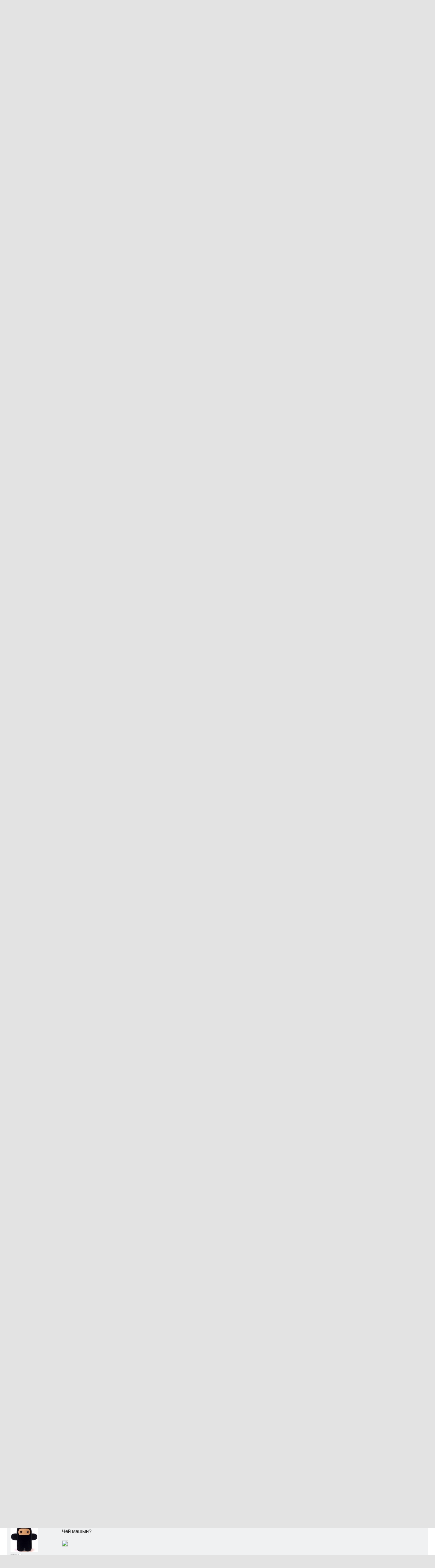

--- FILE ---
content_type: text/html; charset=UTF-8
request_url: https://forum.onliner.by/viewtopic.php?p=5450346
body_size: 27698
content:
<!DOCTYPE html PUBLIC "-//W3C//DTD XHTML 1.0 Transitional//EN" "http://www.w3.org/TR/xhtml1/DTD/xhtml1-transitional.dtd">
<html class="js non-responsive-layout" xml:lang="ru" lang="ru" xmlns="http://www.w3.org/1999/xhtml">
<head>
<script type="text/javascript">
window.cookieConsent = {"functional":true,"metrics":true,"ads":true};
</script>
<script>
    window.dataLayer = window.dataLayer || [];
    dataLayer.push({
        ouid: 'snyBDmlxH+qNPQitBjiDAg=='
    })

    function gtag() {
        dataLayer.push(arguments);
    }

    gtag('consent', 'default', {
        analytics_storage: 'granted',
        ad_storage: 'granted',
    });
</script>
<meta http-equiv="Content-Type" content="text/html; charset=utf-8" />
<meta name="viewport" content="width=1150,user-scalable=yes" />
<meta name="keywords" content="" />
<meta name="description" content="" />
<link rel="shortcut icon" href="https://gc.onliner.by/favicon.ico?v=3">
<!-- Icons -->
<!-- Common and Chrome: Android-->
<link rel="icon" type="image/x-icon" href="https://gc.onliner.by/images/logo/icons/favicon.ico?v=3">
<link rel="icon" type="image/png" href="https://gc.onliner.by/images/logo/icons/favicon-16x16.png?v=3" sizes="16x16">
<link rel="icon" type="image/png" href="https://gc.onliner.by/images/logo/icons/favicon-32x32.png?v=3" sizes="32x32">
<link rel="icon" type="image/png" href="https://gc.onliner.by/images/logo/icons/favicon-96x96.png?v=3" sizes="96x96">
<link rel="icon" type="image/png" href="https://gc.onliner.by/images/logo/icons/favicon-192x192.png?v=3" sizes="192x192">

<!-- Colors -->
<!-- Chrome: Android-->
<meta name="theme-color" content="#246eb7">

<!-- Pinned Tabs -->
<!-- Safari: OS X -->
<link rel="mask-icon" href="https://gc.onliner.by/images/logo/icons/icon.svg?v=3" color="#ff0000">

<link rel="stylesheet" type="text/css" href="https://gc.onliner.by/css/old-content/global.css?v=1768907122" />
<link rel="stylesheet" type="text/css" href="https://gc.onliner.by/css/old-content/quick-search.css?v=1768907122" />
<link rel="stylesheet" type="text/css" href="https://gc.onliner.by/assets/header-with-auth_v3.fb10bcd4ec1fb937.css" />
<link rel="stylesheet" type="text/css" href="https://gc.onliner.by/assets/non-responsive-layout.6537b412458c0905.css" />
<script src="https://gc.onliner.by/assets/vendor.f8defde3f04f72eb.js"></script>
<script src="https://gc.onliner.by/assets/common.ef1b3bc852c666bb.js"></script>
<script type="text/javascript" src="https://gc.onliner.by/js/jquery.retina.min.js?v=1768907122"></script>
<script type="text/javascript" src="https://gc.onliner.by/js/old-content/jquery.layout.min.js?v=1768907122"></script>
<script src="https://chats.onliner.by/assets/chat-templates.41f7ec55324aea67.js"></script>


        <meta property="og:title" content="Держатели автомобильных номеров с надписью onliner!" />
        <meta property="og:image" content="https://gc.onliner.by/images/news/onliner.png" />
        <meta property="og:site_name" content="Onliner.by" />
        <meta property="og:description" content="Тема создана 28 августа 2005 и уже 19976 ответов" />
        <meta name="mrc__share_title" content="Держатели автомобильных номеров с надписью onliner!">
        <meta name="mrc__share_description" content="Тема создана 28 августа 2005 и уже 19976 ответов">
    <link rel="stylesheet" type="text/css" href="/static/css/base.css?v=1768910417" /><link rel="stylesheet" type="text/css" href="/static/css/form.css?v=1768910417" /><link rel="stylesheet" type="text/css" href="/static/css/topics.css?v=1768910417" /><link rel="stylesheet" type="text/css" href="/static/css/thread.css?v=1768910417" /><link rel="stylesheet" type="text/css" href="/static/css/profile.css?v=1768910417" /><link rel="stylesheet" type="text/css" href="/static/css/baraholka.css?v=1768910417" /><link rel="stylesheet" type="text/css" href="/static/css/pop_up.css?v=1768910417" /><link rel="stylesheet" type="text/css" href="/static/css/members.css?v=1768910417" /><link rel="stylesheet" type="text/css" href="/static/css/fleamarket.v3.css?v=1768910417" /><link rel="stylesheet" type="text/css" href="/static/css/pm.css?v=1768910417" /><script type="text/javascript" src="https://forum.onliner.by/static/js/likebuttons.js?v=1768910417"></script><script type="text/javascript" src="https://forum.onliner.by/static/js/sha512.js?v=1768910417"></script>


<script>window.yaContextCb = window.yaContextCb || []</script>
<script async src="https://yandex.ru/ads/system/context.js"></script>

<!-- Safari: iOS -->
<link rel="apple-touch-icon" sizes="60x60" href="https://gc.onliner.by/images/logo/icons/apple-touch-icon-60x60.png?v=3">
<link rel="apple-touch-icon" sizes="120x120" href="https://gc.onliner.by/images/logo/icons/apple-touch-icon-120x120.png?v=3">
<link rel="apple-touch-icon" sizes="180x180" href="https://gc.onliner.by/images/logo/icons/apple-touch-icon-180x180.png?v=3">

        
        <link rel="stylesheet" type="text/css" href="//forum.onliner.by/static/css/fileuploader.css?v=1768907122">
        <!--[if lte IE 7]>
            <link rel="stylesheet" type="text/css" href="//forum.onliner.by/static/css/ie.css?v=1768907122" />
        <![endif]-->
        <script type="text/javascript" src="//forum.onliner.by/static/js/jquery-ui-1.8.custom.min.js?v=1768907122"></script>
        <script type="text/javascript" src="//forum.onliner.by/static/js/jquery.textarearesizer.js?v=1768907122"></script>
        <script type="text/javascript" src="//forum.onliner.by/static/js/jquery.scrollTo-min.js?v=1768907122"></script>
        <script type="text/javascript" src="//forum.onliner.by/static/js/jquery.tools.js?v=1768907122"></script>
        <script type="text/javascript" src="//forum.onliner.by/static/js/jquery.forum.js?v=1768907122"></script>
        <script type="text/javascript" src="//forum.onliner.by/static/js/common.js?v=1768907122"></script>
        <script type="text/javascript" src="//forum.onliner.by/static/js/fileuploader.js?v=1768907122"></script>

        <link rel="shortcut icon" href="https://content.onliner.by/pic/favicon.ico" type="image/x-icon" />
<title>Держатели автомобильных номеров с надписью onliner! - Форум onliner.by</title>
</head>
<body class="ten-skin">

<!--Layout container-->
<div class="layout-container">
<div id="minWidth">
    <div class="onliner-outer">

            <div class="bnr-top-wide bnr-top-wide_fixed-height"><div id="adfox_163031542021068449"></div>
<script>
    window.yaContextCb.push(()=>{
        Ya.adfoxCode.create({
            ownerId: 260941,
            containerId: 'adfox_163031542021068449',
            onRender: function() {
                setTimeout(function() {
                    window.Ya.adfoxCode.reload('adfox_163031542021068449', {
                        onlyIfWasVisible: true
                    });
                }, 30000)
            },
            params: {
                p1: 'ddarj',
                p2: 'fzvf',
                puid5: '15',
                puid6: ''
            }
        })
    })
</script></div>
        <div class="l-gradient-wrapper">
        <div class="g-top">

            <!--Top-navigation-->
<div class="b-top-menu">
<div class="g-top-i">
<nav class="b-top-navigation">

<!--Main-navigation-->
<ul class="b-main-navigation">
<li class="b-main-navigation__item">
    <a href="https://catalog.onliner.by/videocard?is_by_parts=1&utm_source=onliner&utm_medium=babl&utm_campaign=videocard_minipay" target="_self" class="b-main-navigation__advert b-main-navigation__advert_universal" >
    <div class="b-main-navigation__bubble b-main-navigation__bubble_universal" style="background-color: #FF3939; color: #FFFFFF;">Видеокарты по Minipay        <svg width="13" height="13" viewBox="0 0 13 13" fill="none" style="color: #FF3939;">
            <path d="M9.16821 1.45252C7.22163 0.520094 5.08519 0 2.85 0C1.89141 0 0.912697 0.117201 0 0.300014C2.79816 3.00973 3.57245 7.58069 4.04041 11.4276C4.08739 11.9643 4.17475 12.4895 4.29944 13H13V0.106333C11.6176 0.304071 10.3221 0.771079 9.16821 1.45252Z" fill="currentColor"></path>
        </svg>
    </div>
</a>
    <a href="https://catalog.onliner.by" class="b-main-navigation__link">
        <span class="b-main-navigation__text">Каталог</span>
    </a>
</li>

<li class="b-main-navigation__item b-main-navigation__item_arrow">
    <a href="https://www.onliner.by" class="b-main-navigation__link">
        <span class="b-main-navigation__text">Новости</span>
    </a>
    <div class="b-main-navigation__dropdown">
        <div class="g-top-i">
            <div class="b-main-navigation__dropdown-wrapper">
                <div class="b-main-navigation__dropdown-grid">
                                                                <div class="b-main-navigation__dropdown-column b-main-navigation__dropdown-column_25">
                            <div class="b-main-navigation__dropdown-title">
                                <a href="https://people.onliner.by" class="b-main-navigation__dropdown-title-link">Люди</a>
                            </div>
                            <ul class="b-main-navigation__dropdown-news-list">
            <li class="b-main-navigation__dropdown-news-item">
            <a href="https://people.onliner.by/2026/01/21/vishnevo-never-sleeps" class="b-main-navigation__dropdown-news-preview">
                <picture>
    <source srcset="https://imgproxy.onliner.by/IJv-WHMfKLecPi-TXKRju5gyw3vOTs95DI1-_6ij69Y/rt:fill/s:100:60/aHR0cHM6Ly9jb250/ZW50Lm9ubGluZXIu/YnkvbmV3cy81NTB4/Mjk4LzFjYjU1NWU3/MDc0MTMyNDE1ZDM2/Yzk2MTIyZjUwMDM0/LmpwZw.webp 100w, https://imgproxy.onliner.by/YweqaJKq8r-oz1N1864BU9h_Ijv_7YRnb3uumjZiWOw/rt:fill/s:200:120/aHR0cHM6Ly9jb250/ZW50Lm9ubGluZXIu/YnkvbmV3cy81NTB4/Mjk4LzFjYjU1NWU3/MDc0MTMyNDE1ZDM2/Yzk2MTIyZjUwMDM0/LmpwZw.webp 200w" sizes="100px" type="image/webp">
    <source srcset="https://imgproxy.onliner.by/Pk5VapcKC1-5_4A77lNLCy0H0kBr5SQkb-YWAtyj3g4/rt:fill/s:100:60/aHR0cHM6Ly9jb250/ZW50Lm9ubGluZXIu/YnkvbmV3cy81NTB4/Mjk4LzFjYjU1NWU3/MDc0MTMyNDE1ZDM2/Yzk2MTIyZjUwMDM0/LmpwZw.jpg 100w, https://imgproxy.onliner.by/n6akXC0DHsy4pByQF96K5efvY0EXv-rsVinzSYFQdvw/rt:fill/s:200:120/aHR0cHM6Ly9jb250/ZW50Lm9ubGluZXIu/YnkvbmV3cy81NTB4/Mjk4LzFjYjU1NWU3/MDc0MTMyNDE1ZDM2/Yzk2MTIyZjUwMDM0/LmpwZw.jpg 200w" sizes="100px" type="image/jpeg">
    <img src="https://imgproxy.onliner.by/n6akXC0DHsy4pByQF96K5efvY0EXv-rsVinzSYFQdvw/rt:fill/s:200:120/aHR0cHM6Ly9jb250/ZW50Lm9ubGluZXIu/YnkvbmV3cy81NTB4/Mjk4LzFjYjU1NWU3/MDc0MTMyNDE1ZDM2/Yzk2MTIyZjUwMDM0/LmpwZw.jpg" loading="lazy">
</picture>                <span class="b-main-navigation__dropdown-news-labels">
                                            <span class="b-main-navigation__dropdown-news-label b-main-navigation__dropdown-news-label_view b-main-navigation__dropdown-news-label_secondary">60 839</span>
                                    </span>
            </a>
            <div class="b-main-navigation__dropdown-news-description">
                <a href="https://people.onliner.by/2026/01/21/vishnevo-never-sleeps" class="b-main-navigation__dropdown-news-link">
                    Сгоняли на сельскую дискотеку, которая собирает по 400 человек. Вот что произошло                </a>
            </div>
        </li>
            <li class="b-main-navigation__dropdown-news-item">
            <a href="https://people.onliner.by/2026/01/21/biatlon-olimpiada-2026" class="b-main-navigation__dropdown-news-preview">
                <picture>
    <source srcset="https://imgproxy.onliner.by/cVMtPJVABS7-utlQfCiq5-MkiLo-14cWgujDzGdcXY4/rt:fill/s:100:60/aHR0cHM6Ly9jb250/ZW50Lm9ubGluZXIu/YnkvbmV3cy81NTB4/Mjk4L2Q0MTEyNzIy/MzBmMzgyMzg0ZDdh/ZDgyZGI0ODE5OTg3/LmpwZw.webp 100w, https://imgproxy.onliner.by/jO7D7z5k0jFS9Ogucx3nwEASBaAF3LGJFnQVMx3uT5Q/rt:fill/s:200:120/aHR0cHM6Ly9jb250/ZW50Lm9ubGluZXIu/YnkvbmV3cy81NTB4/Mjk4L2Q0MTEyNzIy/MzBmMzgyMzg0ZDdh/ZDgyZGI0ODE5OTg3/LmpwZw.webp 200w" sizes="100px" type="image/webp">
    <source srcset="https://imgproxy.onliner.by/KvFPnAl9huAuUEUr5frl_L3X7d2-wY_-gd0YipJMk4U/rt:fill/s:100:60/aHR0cHM6Ly9jb250/ZW50Lm9ubGluZXIu/YnkvbmV3cy81NTB4/Mjk4L2Q0MTEyNzIy/MzBmMzgyMzg0ZDdh/ZDgyZGI0ODE5OTg3/LmpwZw.jpg 100w, https://imgproxy.onliner.by/oXx2RUnMVzxJ1W3HO_I5jLwCvK2s1pZj6TclDu7KsHE/rt:fill/s:200:120/aHR0cHM6Ly9jb250/ZW50Lm9ubGluZXIu/YnkvbmV3cy81NTB4/Mjk4L2Q0MTEyNzIy/MzBmMzgyMzg0ZDdh/ZDgyZGI0ODE5OTg3/LmpwZw.jpg 200w" sizes="100px" type="image/jpeg">
    <img src="https://imgproxy.onliner.by/oXx2RUnMVzxJ1W3HO_I5jLwCvK2s1pZj6TclDu7KsHE/rt:fill/s:200:120/aHR0cHM6Ly9jb250/ZW50Lm9ubGluZXIu/YnkvbmV3cy81NTB4/Mjk4L2Q0MTEyNzIy/MzBmMzgyMzg0ZDdh/ZDgyZGI0ODE5OTg3/LmpwZw.jpg" loading="lazy">
</picture>                <span class="b-main-navigation__dropdown-news-labels">
                                            <span class="b-main-navigation__dropdown-news-label b-main-navigation__dropdown-news-label_view b-main-navigation__dropdown-news-label_primary">33 283</span>
                                    </span>
            </a>
            <div class="b-main-navigation__dropdown-news-description">
                <a href="https://people.onliner.by/2026/01/21/biatlon-olimpiada-2026" class="b-main-navigation__dropdown-news-link">
                    Наши биатлонисты остались без Олимпиады-2026. Но нам есть что вспомнить                </a>
            </div>
        </li>
            <li class="b-main-navigation__dropdown-news-item">
            <a href="https://people.onliner.by/2026/01/21/v-pinske-zhenshhine-prishlos-rastit-srazu-chetveryx-vnukov-samomu-mladshemu-tri-goda" class="b-main-navigation__dropdown-news-preview">
                <picture>
    <source srcset="https://imgproxy.onliner.by/FKqph3Msa8ZxSO85IROSLd8KLywep0PKuUa2ewP41ug/rt:fill/s:100:60/aHR0cHM6Ly9jb250/ZW50Lm9ubGluZXIu/YnkvbmV3cy81NTB4/Mjk4L2NiM2ZhZDhh/YmE2ZDRiMzQxYjQ0/NzJhN2JkZTE5MDlh/LmpwZw.webp 100w, https://imgproxy.onliner.by/Emdrl2vY9pUVMZkv1ENCAjQQPYPffI5UYfY2YHlbOC8/rt:fill/s:200:120/aHR0cHM6Ly9jb250/ZW50Lm9ubGluZXIu/YnkvbmV3cy81NTB4/Mjk4L2NiM2ZhZDhh/YmE2ZDRiMzQxYjQ0/NzJhN2JkZTE5MDlh/LmpwZw.webp 200w" sizes="100px" type="image/webp">
    <source srcset="https://imgproxy.onliner.by/Ia2ZNSSASBgGjGx0lUyTzDcXMG8BP3S-iFBaPFopwGU/rt:fill/s:100:60/aHR0cHM6Ly9jb250/ZW50Lm9ubGluZXIu/YnkvbmV3cy81NTB4/Mjk4L2NiM2ZhZDhh/YmE2ZDRiMzQxYjQ0/NzJhN2JkZTE5MDlh/LmpwZw.jpg 100w, https://imgproxy.onliner.by/CvFyQEZh98Xh4Op4z91Jz6TLH-PP3ilW_OvN0M7Ntgo/rt:fill/s:200:120/aHR0cHM6Ly9jb250/ZW50Lm9ubGluZXIu/YnkvbmV3cy81NTB4/Mjk4L2NiM2ZhZDhh/YmE2ZDRiMzQxYjQ0/NzJhN2JkZTE5MDlh/LmpwZw.jpg 200w" sizes="100px" type="image/jpeg">
    <img src="https://imgproxy.onliner.by/CvFyQEZh98Xh4Op4z91Jz6TLH-PP3ilW_OvN0M7Ntgo/rt:fill/s:200:120/aHR0cHM6Ly9jb250/ZW50Lm9ubGluZXIu/YnkvbmV3cy81NTB4/Mjk4L2NiM2ZhZDhh/YmE2ZDRiMzQxYjQ0/NzJhN2JkZTE5MDlh/LmpwZw.jpg" loading="lazy">
</picture>                <span class="b-main-navigation__dropdown-news-labels">
                                            <span class="b-main-navigation__dropdown-news-label b-main-navigation__dropdown-news-label_view b-main-navigation__dropdown-news-label_primary">21 982</span>
                                    </span>
            </a>
            <div class="b-main-navigation__dropdown-news-description">
                <a href="https://people.onliner.by/2026/01/21/v-pinske-zhenshhine-prishlos-rastit-srazu-chetveryx-vnukov-samomu-mladshemu-tri-goda" class="b-main-navigation__dropdown-news-link">
                    В Пинске женщине придется растить сразу четверых внуков, самому младшему – три года                </a>
            </div>
        </li>
    </ul>
<div class="b-main-navigation__dropdown-control">
    <a href="https://people.onliner.by" class="b-main-navigation__dropdown-button">
                    Еще 6 за сегодня            </a>
</div>

                        </div>
                                            <div class="b-main-navigation__dropdown-column b-main-navigation__dropdown-column_25">
                            <div class="b-main-navigation__dropdown-title">
                                <a href="https://auto.onliner.by" class="b-main-navigation__dropdown-title-link">Авто</a>
                            </div>
                            <ul class="b-main-navigation__dropdown-news-list">
            <li class="b-main-navigation__dropdown-news-item">
            <a href="https://auto.onliner.by/2026/01/21/shtrafy-zameneny-na-lishenie-prav" class="b-main-navigation__dropdown-news-preview">
                <picture>
    <source srcset="https://imgproxy.onliner.by/_ngztwxBt8z5BiVSAplk4TDTWygXRWcg8jPYPCEYhkc/rt:fill/s:100:60/aHR0cHM6Ly9jb250/ZW50Lm9ubGluZXIu/YnkvbmV3cy81NTB4/Mjk4LzhkNGJmMjIy/ODQ4ODYzODQzZGE2/YzE5MzE3YWM4Zjdm/LmpwZw.webp 100w, https://imgproxy.onliner.by/95Ve93Mrp3qCZj_isK-n2LaoSXOeK01aiSNWY0qe6ok/rt:fill/s:200:120/aHR0cHM6Ly9jb250/ZW50Lm9ubGluZXIu/YnkvbmV3cy81NTB4/Mjk4LzhkNGJmMjIy/ODQ4ODYzODQzZGE2/YzE5MzE3YWM4Zjdm/LmpwZw.webp 200w" sizes="100px" type="image/webp">
    <source srcset="https://imgproxy.onliner.by/IKGBnlRGOz5xDYX2YM1yQsCfRIYkCve40xmwUhyfAp4/rt:fill/s:100:60/aHR0cHM6Ly9jb250/ZW50Lm9ubGluZXIu/YnkvbmV3cy81NTB4/Mjk4LzhkNGJmMjIy/ODQ4ODYzODQzZGE2/YzE5MzE3YWM4Zjdm/LmpwZw.jpg 100w, https://imgproxy.onliner.by/6dHLawVrf_2PQSAvoqecoRISyH8CyYAIjWMMteo7rlM/rt:fill/s:200:120/aHR0cHM6Ly9jb250/ZW50Lm9ubGluZXIu/YnkvbmV3cy81NTB4/Mjk4LzhkNGJmMjIy/ODQ4ODYzODQzZGE2/YzE5MzE3YWM4Zjdm/LmpwZw.jpg 200w" sizes="100px" type="image/jpeg">
    <img src="https://imgproxy.onliner.by/6dHLawVrf_2PQSAvoqecoRISyH8CyYAIjWMMteo7rlM/rt:fill/s:200:120/aHR0cHM6Ly9jb250/ZW50Lm9ubGluZXIu/YnkvbmV3cy81NTB4/Mjk4LzhkNGJmMjIy/ODQ4ODYzODQzZGE2/YzE5MzE3YWM4Zjdm/LmpwZw.jpg" loading="lazy">
</picture>                <span class="b-main-navigation__dropdown-news-labels">
                                            <span class="b-main-navigation__dropdown-news-label b-main-navigation__dropdown-news-label_view b-main-navigation__dropdown-news-label_secondary">120 818</span>
                                    </span>
            </a>
            <div class="b-main-navigation__dropdown-news-description">
                <a href="https://auto.onliner.by/2026/01/21/shtrafy-zameneny-na-lishenie-prav" class="b-main-navigation__dropdown-news-link">
                    Штрафы заменены на лишение прав. Прокуратура пересмотрела наказание для некоторых водителей                </a>
            </div>
        </li>
            <li class="b-main-navigation__dropdown-news-item">
            <a href="https://auto.onliner.by/2026/01/21/razbiraem-nadezhnost" class="b-main-navigation__dropdown-news-preview">
                <picture>
    <source srcset="https://imgproxy.onliner.by/4GzYcvVDN0QKaZp_-q8Xl-k2WbaVoAT3JcutrCKHRwI/rt:fill/s:100:60/aHR0cHM6Ly9jb250/ZW50Lm9ubGluZXIu/YnkvbmV3cy81NTB4/Mjk4Lzc2MDg1MWI3/N2E0MjNiMDA3YTk0/ODhmMWJlZWUzOTRj/LmpwZw.webp 100w, https://imgproxy.onliner.by/bD2dwzODIP6MYvYp3uIMXsnTzjz1-_kG3v7k_MKmmmA/rt:fill/s:200:120/aHR0cHM6Ly9jb250/ZW50Lm9ubGluZXIu/YnkvbmV3cy81NTB4/Mjk4Lzc2MDg1MWI3/N2E0MjNiMDA3YTk0/ODhmMWJlZWUzOTRj/LmpwZw.webp 200w" sizes="100px" type="image/webp">
    <source srcset="https://imgproxy.onliner.by/n3PoqalEnIl6iV_GDPLce-0b1JZw7IS6k1MUw4dmO_E/rt:fill/s:100:60/aHR0cHM6Ly9jb250/ZW50Lm9ubGluZXIu/YnkvbmV3cy81NTB4/Mjk4Lzc2MDg1MWI3/N2E0MjNiMDA3YTk0/ODhmMWJlZWUzOTRj/LmpwZw.jpg 100w, https://imgproxy.onliner.by/NIJ-8YdZ0aokeRO76dI0Ui9qLDW9kRNnsgc4CEFgG1I/rt:fill/s:200:120/aHR0cHM6Ly9jb250/ZW50Lm9ubGluZXIu/YnkvbmV3cy81NTB4/Mjk4Lzc2MDg1MWI3/N2E0MjNiMDA3YTk0/ODhmMWJlZWUzOTRj/LmpwZw.jpg 200w" sizes="100px" type="image/jpeg">
    <img src="https://imgproxy.onliner.by/NIJ-8YdZ0aokeRO76dI0Ui9qLDW9kRNnsgc4CEFgG1I/rt:fill/s:200:120/aHR0cHM6Ly9jb250/ZW50Lm9ubGluZXIu/YnkvbmV3cy81NTB4/Mjk4Lzc2MDg1MWI3/N2E0MjNiMDA3YTk0/ODhmMWJlZWUzOTRj/LmpwZw.jpg" loading="lazy">
</picture>                <span class="b-main-navigation__dropdown-news-labels">
                                            <span class="b-main-navigation__dropdown-news-label b-main-navigation__dropdown-news-label_view b-main-navigation__dropdown-news-label_secondary">54 684</span>
                                    </span>
            </a>
            <div class="b-main-navigation__dropdown-news-description">
                <a href="https://auto.onliner.by/2026/01/21/razbiraem-nadezhnost" class="b-main-navigation__dropdown-news-link">
                    Все «болячки» наших любимых Peugeot и Citroen                </a>
            </div>
        </li>
            <li class="b-main-navigation__dropdown-news-item">
            <a href="https://auto.onliner.by/2026/01/21/beldzhi-rabotaet-nad-restajlingom-krossovera-x50-on-poluchit-novyj-motor" class="b-main-navigation__dropdown-news-preview">
                <picture>
    <source srcset="https://imgproxy.onliner.by/NayNvh4A-va_n5fgmqjv6FyOZnX5wwSyHO_DMXo24uI/rt:fill/s:100:60/aHR0cHM6Ly9jb250/ZW50Lm9ubGluZXIu/YnkvbmV3cy81NTB4/Mjk4Lzc2N2ExOWRk/MzYzNTQ3MGY5NDZi/MDdjZmI5NzFiNjkz/LmpwZw.webp 100w, https://imgproxy.onliner.by/a8SM3M0tRNL4i5Bt0WFqq_k35qnKYtMFqV9YacwyyVc/rt:fill/s:200:120/aHR0cHM6Ly9jb250/ZW50Lm9ubGluZXIu/YnkvbmV3cy81NTB4/Mjk4Lzc2N2ExOWRk/MzYzNTQ3MGY5NDZi/MDdjZmI5NzFiNjkz/LmpwZw.webp 200w" sizes="100px" type="image/webp">
    <source srcset="https://imgproxy.onliner.by/VsJgHCxEKCn2h_3bjmymusHC3NeNml222QP5tB5_RL4/rt:fill/s:100:60/aHR0cHM6Ly9jb250/ZW50Lm9ubGluZXIu/YnkvbmV3cy81NTB4/Mjk4Lzc2N2ExOWRk/MzYzNTQ3MGY5NDZi/MDdjZmI5NzFiNjkz/LmpwZw.jpg 100w, https://imgproxy.onliner.by/IbAnKlvNrOQIdYSIm7ax6vQmPM-490Smk6VmMmkuxMM/rt:fill/s:200:120/aHR0cHM6Ly9jb250/ZW50Lm9ubGluZXIu/YnkvbmV3cy81NTB4/Mjk4Lzc2N2ExOWRk/MzYzNTQ3MGY5NDZi/MDdjZmI5NzFiNjkz/LmpwZw.jpg 200w" sizes="100px" type="image/jpeg">
    <img src="https://imgproxy.onliner.by/IbAnKlvNrOQIdYSIm7ax6vQmPM-490Smk6VmMmkuxMM/rt:fill/s:200:120/aHR0cHM6Ly9jb250/ZW50Lm9ubGluZXIu/YnkvbmV3cy81NTB4/Mjk4Lzc2N2ExOWRk/MzYzNTQ3MGY5NDZi/MDdjZmI5NzFiNjkz/LmpwZw.jpg" loading="lazy">
</picture>                <span class="b-main-navigation__dropdown-news-labels">
                                            <span class="b-main-navigation__dropdown-news-label b-main-navigation__dropdown-news-label_view b-main-navigation__dropdown-news-label_primary">20 743</span>
                                    </span>
            </a>
            <div class="b-main-navigation__dropdown-news-description">
                <a href="https://auto.onliner.by/2026/01/21/beldzhi-rabotaet-nad-restajlingom-krossovera-x50-on-poluchit-novyj-motor" class="b-main-navigation__dropdown-news-link">
                    «БелДжи» работает над рестайлингом кроссовера Х50. Он получит новый мотор                </a>
            </div>
        </li>
    </ul>
<div class="b-main-navigation__dropdown-control">
    <a href="https://auto.onliner.by" class="b-main-navigation__dropdown-button">
                    Еще 6 за сегодня            </a>
</div>

                        </div>
                                            <div class="b-main-navigation__dropdown-column b-main-navigation__dropdown-column_25">
                            <div class="b-main-navigation__dropdown-title">
                                <a href="https://tech.onliner.by" class="b-main-navigation__dropdown-title-link">Технологии</a>
                            </div>
                            <ul class="b-main-navigation__dropdown-news-list">
            <li class="b-main-navigation__dropdown-news-item">
            <a href="https://tech.onliner.by/2026/01/21/kak-vybrat-noutbuk" class="b-main-navigation__dropdown-news-preview">
                <picture>
    <source srcset="https://imgproxy.onliner.by/4qbV2eW8YgAw7yWgfOyhJlrORuJ03kKwQ2h5ItD9Dnk/rt:fill/s:100:60/aHR0cHM6Ly9jb250/ZW50Lm9ubGluZXIu/YnkvbmV3cy81NTB4/Mjk4L2VmMTMwNjY0/OGJiODllMDU2NmZi/NDg0M2YyZjU5YWVi/LmpwZw.webp 100w, https://imgproxy.onliner.by/D5GkaJ1M6TLrwbnryG8Rij3k-JQyL4Fd7POrnTq4XGI/rt:fill/s:200:120/aHR0cHM6Ly9jb250/ZW50Lm9ubGluZXIu/YnkvbmV3cy81NTB4/Mjk4L2VmMTMwNjY0/OGJiODllMDU2NmZi/NDg0M2YyZjU5YWVi/LmpwZw.webp 200w" sizes="100px" type="image/webp">
    <source srcset="https://imgproxy.onliner.by/oIAfOomL8eJwyeWu7loXCfvnoGjzi3oHRFGSz6E-6vY/rt:fill/s:100:60/aHR0cHM6Ly9jb250/ZW50Lm9ubGluZXIu/YnkvbmV3cy81NTB4/Mjk4L2VmMTMwNjY0/OGJiODllMDU2NmZi/NDg0M2YyZjU5YWVi/LmpwZw.jpg 100w, https://imgproxy.onliner.by/7rdBUwdauw6fxzR6cCQUOctl0zqfxjcNSZsNIYYmGQs/rt:fill/s:200:120/aHR0cHM6Ly9jb250/ZW50Lm9ubGluZXIu/YnkvbmV3cy81NTB4/Mjk4L2VmMTMwNjY0/OGJiODllMDU2NmZi/NDg0M2YyZjU5YWVi/LmpwZw.jpg 200w" sizes="100px" type="image/jpeg">
    <img src="https://imgproxy.onliner.by/7rdBUwdauw6fxzR6cCQUOctl0zqfxjcNSZsNIYYmGQs/rt:fill/s:200:120/aHR0cHM6Ly9jb250/ZW50Lm9ubGluZXIu/YnkvbmV3cy81NTB4/Mjk4L2VmMTMwNjY0/OGJiODllMDU2NmZi/NDg0M2YyZjU5YWVi/LmpwZw.jpg" loading="lazy">
</picture>                <span class="b-main-navigation__dropdown-news-labels">
                                            <span class="b-main-navigation__dropdown-news-label b-main-navigation__dropdown-news-label_view b-main-navigation__dropdown-news-label_secondary">122 808</span>
                                    </span>
            </a>
            <div class="b-main-navigation__dropdown-news-description">
                <a href="https://tech.onliner.by/2026/01/21/kak-vybrat-noutbuk" class="b-main-navigation__dropdown-news-link">
                    Какой ноутбук купить? Рейтинг и гайд по конкретным моделям в 2026 году                </a>
            </div>
        </li>
            <li class="b-main-navigation__dropdown-news-item">
            <a href="https://tech.onliner.by/2026/01/21/domashnyaya-texnika" class="b-main-navigation__dropdown-news-preview">
                <picture>
    <source srcset="https://imgproxy.onliner.by/y9nRNlpO97drgjFAPBa5locoQqUk4VaDM2BJNomPCbk/rt:fill/s:100:60/aHR0cHM6Ly9jb250/ZW50Lm9ubGluZXIu/YnkvbmV3cy81NTB4/Mjk4LzJiODViODk1/ZGY3NWE2MjYyYzY3/Y2I1N2FkODlhMzc1/LmpwZw.webp 100w, https://imgproxy.onliner.by/AnxFvvmXRW4XUW2zcFhhvrMGhngkdI7qY2RP8GEkd88/rt:fill/s:200:120/aHR0cHM6Ly9jb250/ZW50Lm9ubGluZXIu/YnkvbmV3cy81NTB4/Mjk4LzJiODViODk1/ZGY3NWE2MjYyYzY3/Y2I1N2FkODlhMzc1/LmpwZw.webp 200w" sizes="100px" type="image/webp">
    <source srcset="https://imgproxy.onliner.by/JUazWH2XcZPLNSYtYwRunr48uVXAIjSz4hVYgtx3Z5I/rt:fill/s:100:60/aHR0cHM6Ly9jb250/ZW50Lm9ubGluZXIu/YnkvbmV3cy81NTB4/Mjk4LzJiODViODk1/ZGY3NWE2MjYyYzY3/Y2I1N2FkODlhMzc1/LmpwZw.jpg 100w, https://imgproxy.onliner.by/Twnv-EluSu1kdCw8RQbVX-q79VRNTTi3dUy4O6vEEew/rt:fill/s:200:120/aHR0cHM6Ly9jb250/ZW50Lm9ubGluZXIu/YnkvbmV3cy81NTB4/Mjk4LzJiODViODk1/ZGY3NWE2MjYyYzY3/Y2I1N2FkODlhMzc1/LmpwZw.jpg 200w" sizes="100px" type="image/jpeg">
    <img src="https://imgproxy.onliner.by/Twnv-EluSu1kdCw8RQbVX-q79VRNTTi3dUy4O6vEEew/rt:fill/s:200:120/aHR0cHM6Ly9jb250/ZW50Lm9ubGluZXIu/YnkvbmV3cy81NTB4/Mjk4LzJiODViODk1/ZGY3NWE2MjYyYzY3/Y2I1N2FkODlhMzc1/LmpwZw.jpg" loading="lazy">
</picture>                <span class="b-main-navigation__dropdown-news-labels">
                                            <span class="b-main-navigation__dropdown-news-label b-main-navigation__dropdown-news-label_view b-main-navigation__dropdown-news-label_primary">26 232</span>
                                    </span>
            </a>
            <div class="b-main-navigation__dropdown-news-description">
                <a href="https://tech.onliner.by/2026/01/21/domashnyaya-texnika" class="b-main-navigation__dropdown-news-link">
                    Топ самой опасной домашней техники (если пользоваться ею неправильно)                </a>
            </div>
        </li>
            <li class="b-main-navigation__dropdown-news-item">
            <a href="https://tech.onliner.by/2026/01/21/oneplus-37" class="b-main-navigation__dropdown-news-preview">
                <picture>
    <source srcset="https://imgproxy.onliner.by/d6F64iV2GOzOciEqTIUeGIG1_vQ8OtK_uChLmirpEv0/rt:fill/s:100:60/aHR0cHM6Ly9jb250/ZW50Lm9ubGluZXIu/YnkvbmV3cy81NTB4/Mjk4LzQ4NzIwODQw/MTg0N2VhMDJiOWVk/ODA5M2ZiOTkwY2Yw/LmpwZw.webp 100w, https://imgproxy.onliner.by/NPctxOimOMfCXkn88PL_AJ0NDGmKrIrRbPDYDbWx_gg/rt:fill/s:200:120/aHR0cHM6Ly9jb250/ZW50Lm9ubGluZXIu/YnkvbmV3cy81NTB4/Mjk4LzQ4NzIwODQw/MTg0N2VhMDJiOWVk/ODA5M2ZiOTkwY2Yw/LmpwZw.webp 200w" sizes="100px" type="image/webp">
    <source srcset="https://imgproxy.onliner.by/1_86EHy7vCzeDw-mDhGLdMmvMPxoXt6SFbrmqwHgPC8/rt:fill/s:100:60/aHR0cHM6Ly9jb250/ZW50Lm9ubGluZXIu/YnkvbmV3cy81NTB4/Mjk4LzQ4NzIwODQw/MTg0N2VhMDJiOWVk/ODA5M2ZiOTkwY2Yw/LmpwZw.jpg 100w, https://imgproxy.onliner.by/hYHeHlJiFWhTI73beVH6o3Dnen26NDxRCXBojdFbMAo/rt:fill/s:200:120/aHR0cHM6Ly9jb250/ZW50Lm9ubGluZXIu/YnkvbmV3cy81NTB4/Mjk4LzQ4NzIwODQw/MTg0N2VhMDJiOWVk/ODA5M2ZiOTkwY2Yw/LmpwZw.jpg 200w" sizes="100px" type="image/jpeg">
    <img src="https://imgproxy.onliner.by/hYHeHlJiFWhTI73beVH6o3Dnen26NDxRCXBojdFbMAo/rt:fill/s:200:120/aHR0cHM6Ly9jb250/ZW50Lm9ubGluZXIu/YnkvbmV3cy81NTB4/Mjk4LzQ4NzIwODQw/MTg0N2VhMDJiOWVk/ODA5M2ZiOTkwY2Yw/LmpwZw.jpg" loading="lazy">
</picture>                <span class="b-main-navigation__dropdown-news-labels">
                                            <span class="b-main-navigation__dropdown-news-label b-main-navigation__dropdown-news-label_view b-main-navigation__dropdown-news-label_primary">4793</span>
                                    </span>
            </a>
            <div class="b-main-navigation__dropdown-news-description">
                <a href="https://tech.onliner.by/2026/01/21/oneplus-37" class="b-main-navigation__dropdown-news-link">
                    OnePlus может прекратить существование? Компания ответила                </a>
            </div>
        </li>
    </ul>
<div class="b-main-navigation__dropdown-control">
    <a href="https://tech.onliner.by" class="b-main-navigation__dropdown-button">
                    Еще 10 за сегодня            </a>
</div>

                        </div>
                                            <div class="b-main-navigation__dropdown-column b-main-navigation__dropdown-column_25">
                            <div class="b-main-navigation__dropdown-title">
                                <a href="https://realt.onliner.by" class="b-main-navigation__dropdown-title-link">Недвижимость</a>
                            </div>
                            <ul class="b-main-navigation__dropdown-news-list">
            <li class="b-main-navigation__dropdown-news-item">
            <a href="https://realt.onliner.by/2026/01/21/poyavilsya-moroznyj-smog" class="b-main-navigation__dropdown-news-preview">
                <picture>
    <source srcset="https://imgproxy.onliner.by/KnKHi44a2iDPcdWBKxTKH8Jn-qoAwyUIqfoMVLVfN5A/rt:fill/s:100:60/aHR0cHM6Ly9jb250/ZW50Lm9ubGluZXIu/YnkvbmV3cy81NTB4/Mjk4L2IyY2NkZmJl/Y2E0ZGU0YWUxMmRk/ZmU1ZDdkMjQ5NGY3/LmpwZw.webp 100w, https://imgproxy.onliner.by/XZuwDTEFQqtSvk98rtsGB9Z0A0AJFmP9JSoU7-Nqmmo/rt:fill/s:200:120/aHR0cHM6Ly9jb250/ZW50Lm9ubGluZXIu/YnkvbmV3cy81NTB4/Mjk4L2IyY2NkZmJl/Y2E0ZGU0YWUxMmRk/ZmU1ZDdkMjQ5NGY3/LmpwZw.webp 200w" sizes="100px" type="image/webp">
    <source srcset="https://imgproxy.onliner.by/mmPZAVvaFhpzIcfLqDsDbWMRwLZeJr4yxQYH2GLIFIg/rt:fill/s:100:60/aHR0cHM6Ly9jb250/ZW50Lm9ubGluZXIu/YnkvbmV3cy81NTB4/Mjk4L2IyY2NkZmJl/Y2E0ZGU0YWUxMmRk/ZmU1ZDdkMjQ5NGY3/LmpwZw.jpg 100w, https://imgproxy.onliner.by/OHUshXMjL5erMOPiW3k0d5yjyzJkYCG-rZARvRxRJ3M/rt:fill/s:200:120/aHR0cHM6Ly9jb250/ZW50Lm9ubGluZXIu/YnkvbmV3cy81NTB4/Mjk4L2IyY2NkZmJl/Y2E0ZGU0YWUxMmRk/ZmU1ZDdkMjQ5NGY3/LmpwZw.jpg 200w" sizes="100px" type="image/jpeg">
    <img src="https://imgproxy.onliner.by/OHUshXMjL5erMOPiW3k0d5yjyzJkYCG-rZARvRxRJ3M/rt:fill/s:200:120/aHR0cHM6Ly9jb250/ZW50Lm9ubGluZXIu/YnkvbmV3cy81NTB4/Mjk4L2IyY2NkZmJl/Y2E0ZGU0YWUxMmRk/ZmU1ZDdkMjQ5NGY3/LmpwZw.jpg" loading="lazy">
</picture>                <span class="b-main-navigation__dropdown-news-labels">
                                            <span class="b-main-navigation__dropdown-news-label b-main-navigation__dropdown-news-label_view b-main-navigation__dropdown-news-label_secondary">71 788</span>
                                    </span>
            </a>
            <div class="b-main-navigation__dropdown-news-description">
                <a href="https://realt.onliner.by/2026/01/21/poyavilsya-moroznyj-smog" class="b-main-navigation__dropdown-news-link">
                    В Минске смог. Воздух загрязнен второй день подряд                </a>
            </div>
        </li>
            <li class="b-main-navigation__dropdown-news-item">
            <a href="https://realt.onliner.by/2026/01/21/uvlazhniteli-vozduxa" class="b-main-navigation__dropdown-news-preview">
                <picture>
    <source srcset="https://imgproxy.onliner.by/cX48q5zLVbAZ9ASo6T8LN-_u1VK-EBXz5Bv8i2oDxdQ/rt:fill/s:100:60/aHR0cHM6Ly9jb250/ZW50Lm9ubGluZXIu/YnkvbmV3cy81NTB4/Mjk4LzFjNTMzMTlm/OWQyMTI5MTMwYTNh/MDJmMmQ1ZDc5NTI1/LmpwZw.webp 100w, https://imgproxy.onliner.by/LhVCxvU8Dl3A8at8aymRbaTXeFk4t_yxW1gi_VdT0SA/rt:fill/s:200:120/aHR0cHM6Ly9jb250/ZW50Lm9ubGluZXIu/YnkvbmV3cy81NTB4/Mjk4LzFjNTMzMTlm/OWQyMTI5MTMwYTNh/MDJmMmQ1ZDc5NTI1/LmpwZw.webp 200w" sizes="100px" type="image/webp">
    <source srcset="https://imgproxy.onliner.by/2Uh-0KEK3Y7o2vuQQ0KG8Z2KVHtj95H5t3R8--rgG2U/rt:fill/s:100:60/aHR0cHM6Ly9jb250/ZW50Lm9ubGluZXIu/YnkvbmV3cy81NTB4/Mjk4LzFjNTMzMTlm/OWQyMTI5MTMwYTNh/MDJmMmQ1ZDc5NTI1/LmpwZw.jpg 100w, https://imgproxy.onliner.by/i8n2U619ZYb6jGyFOSSLBCC8SHbD8urzceXZi-9phlY/rt:fill/s:200:120/aHR0cHM6Ly9jb250/ZW50Lm9ubGluZXIu/YnkvbmV3cy81NTB4/Mjk4LzFjNTMzMTlm/OWQyMTI5MTMwYTNh/MDJmMmQ1ZDc5NTI1/LmpwZw.jpg 200w" sizes="100px" type="image/jpeg">
    <img src="https://imgproxy.onliner.by/i8n2U619ZYb6jGyFOSSLBCC8SHbD8urzceXZi-9phlY/rt:fill/s:200:120/aHR0cHM6Ly9jb250/ZW50Lm9ubGluZXIu/YnkvbmV3cy81NTB4/Mjk4LzFjNTMzMTlm/OWQyMTI5MTMwYTNh/MDJmMmQ1ZDc5NTI1/LmpwZw.jpg" loading="lazy">
</picture>                <span class="b-main-navigation__dropdown-news-labels">
                                            <span class="b-main-navigation__dropdown-news-label b-main-navigation__dropdown-news-label_view b-main-navigation__dropdown-news-label_secondary">60 670</span>
                                    </span>
            </a>
            <div class="b-main-navigation__dropdown-news-description">
                <a href="https://realt.onliner.by/2026/01/21/uvlazhniteli-vozduxa" class="b-main-navigation__dropdown-news-link">
                    Какие увлажнители воздуха покупают чаще всего. Топ моделей                </a>
            </div>
        </li>
            <li class="b-main-navigation__dropdown-news-item">
            <a href="https://realt.onliner.by/2026/01/21/dvorec-obrina" class="b-main-navigation__dropdown-news-preview">
                <picture>
    <source srcset="https://imgproxy.onliner.by/eEbwFFgiEC_BLy4CIuS6fuuA0Cm-S-cj1hX928jneCU/rt:fill/s:100:60/aHR0cHM6Ly9jb250/ZW50Lm9ubGluZXIu/YnkvbmV3cy81NTB4/Mjk4LzE4ZWY2ZTEw/YmZjNjEwYjI4OTJl/MTliYWViYTAwMWFk/LmpwZw.webp 100w, https://imgproxy.onliner.by/CMRmpfrL7fmRAuPoMX-k6trAXagzcQDfQFVAGKLKqD4/rt:fill/s:200:120/aHR0cHM6Ly9jb250/ZW50Lm9ubGluZXIu/YnkvbmV3cy81NTB4/Mjk4LzE4ZWY2ZTEw/YmZjNjEwYjI4OTJl/MTliYWViYTAwMWFk/LmpwZw.webp 200w" sizes="100px" type="image/webp">
    <source srcset="https://imgproxy.onliner.by/QJ6UpmUcaLMVX4ABuLJaPNE4vOKiLh_YbmZZ_m-d20o/rt:fill/s:100:60/aHR0cHM6Ly9jb250/ZW50Lm9ubGluZXIu/YnkvbmV3cy81NTB4/Mjk4LzE4ZWY2ZTEw/YmZjNjEwYjI4OTJl/MTliYWViYTAwMWFk/LmpwZw.jpg 100w, https://imgproxy.onliner.by/2h_IvyYgcT9dBCN010XUMm7y8MrnN1p9SjDXkF2u6zE/rt:fill/s:200:120/aHR0cHM6Ly9jb250/ZW50Lm9ubGluZXIu/YnkvbmV3cy81NTB4/Mjk4LzE4ZWY2ZTEw/YmZjNjEwYjI4OTJl/MTliYWViYTAwMWFk/LmpwZw.jpg 200w" sizes="100px" type="image/jpeg">
    <img src="https://imgproxy.onliner.by/2h_IvyYgcT9dBCN010XUMm7y8MrnN1p9SjDXkF2u6zE/rt:fill/s:200:120/aHR0cHM6Ly9jb250/ZW50Lm9ubGluZXIu/YnkvbmV3cy81NTB4/Mjk4LzE4ZWY2ZTEw/YmZjNjEwYjI4OTJl/MTliYWViYTAwMWFk/LmpwZw.jpg" loading="lazy">
</picture>                <span class="b-main-navigation__dropdown-news-labels">
                                            <span class="b-main-navigation__dropdown-news-label b-main-navigation__dropdown-news-label_view b-main-navigation__dropdown-news-label_primary">34 486</span>
                                    </span>
            </a>
            <div class="b-main-navigation__dropdown-news-description">
                <a href="https://realt.onliner.by/2026/01/21/dvorec-obrina" class="b-main-navigation__dropdown-news-link">
                    Неизвестный дворец под Новогрудком, где могло осесть золото Наполеона                </a>
            </div>
        </li>
    </ul>
<div class="b-main-navigation__dropdown-control">
    <a href="https://realt.onliner.by" class="b-main-navigation__dropdown-button">
                    Еще 7 за сегодня            </a>
</div>

                        </div>
                                    </div>
            </div>
        </div>
    </div>
</li>

<li class="b-main-navigation__item b-main-navigation__item_arrow">
<a href="https://ab.onliner.by" class="b-main-navigation__link">
    <span class="b-main-navigation__text">Автобарахолка</span>
</a>
<div class="b-main-navigation__dropdown">
<div class="g-top-i">
<div class="b-main-navigation__dropdown-wrapper">
<div class="b-main-navigation__dropdown-grid">
<div class="b-main-navigation__dropdown-column b-main-navigation__dropdown-column_75">
    <div class="b-main-navigation__dropdown-title">
        <a href="https://ab.onliner.by" class="b-main-navigation__dropdown-title-link">Автобарахолка</a>
    </div>
    <div class="b-main-navigation__dropdown-wrapper">
    <div class="b-main-navigation__dropdown-grid">
            <div class="b-main-navigation__dropdown-column">
            <ul class="b-main-navigation__dropdown-advert-list">
                                    <li class="b-main-navigation__dropdown-advert-item">
                        <a href="https://ab.onliner.by/reviews" class="b-main-navigation__dropdown-advert-link b-main-navigation__dropdown-advert-link_filter">
                            <span class="b-main-navigation__dropdown-advert-sign">Отзывы об авто</span>
                            <span class="b-main-navigation__dropdown-advert-value">&nbsp;2533</span>
                        </a>
                    </li>
                                    <li class="b-main-navigation__dropdown-advert-item">
                        <a href="https://ab.onliner.by/new-cars" class="b-main-navigation__dropdown-advert-link b-main-navigation__dropdown-advert-link_filter">
                            <span class="b-main-navigation__dropdown-advert-sign">Новые авто</span>
                            <span class="b-main-navigation__dropdown-advert-value">&nbsp;544</span>
                        </a>
                    </li>
                                    <li class="b-main-navigation__dropdown-advert-item">
                        <a href="https://ab.onliner.by/used-cars" class="b-main-navigation__dropdown-advert-link b-main-navigation__dropdown-advert-link_filter">
                            <span class="b-main-navigation__dropdown-advert-sign">С пробегом</span>
                            <span class="b-main-navigation__dropdown-advert-value">&nbsp;6809</span>
                        </a>
                    </li>
                                    <li class="b-main-navigation__dropdown-advert-item">
                        <a href="https://ab.onliner.by/nds" class="b-main-navigation__dropdown-advert-link b-main-navigation__dropdown-advert-link_filter">
                            <span class="b-main-navigation__dropdown-advert-sign">Цена с НДС</span>
                            <span class="b-main-navigation__dropdown-advert-value">&nbsp;249</span>
                        </a>
                    </li>
                                    <li class="b-main-navigation__dropdown-advert-item">
                        <a href="https://ab.onliner.by/?price%5Bto%5D=4000&price%5Bcurrency%5D=byn" class="b-main-navigation__dropdown-advert-link b-main-navigation__dropdown-advert-link_filter">
                            <span class="b-main-navigation__dropdown-advert-sign">Авто до 4000 р.</span>
                            <span class="b-main-navigation__dropdown-advert-value">&nbsp;149</span>
                        </a>
                    </li>
                                    <li class="b-main-navigation__dropdown-advert-item">
                        <a href="https://ab.onliner.by/?price%5Bto%5D=10000&price%5Bcurrency%5D=byn" class="b-main-navigation__dropdown-advert-link b-main-navigation__dropdown-advert-link_filter">
                            <span class="b-main-navigation__dropdown-advert-sign">Авто до 10 000 р.</span>
                            <span class="b-main-navigation__dropdown-advert-value">&nbsp;569</span>
                        </a>
                    </li>
                            </ul>
        </div>
            <div class="b-main-navigation__dropdown-column">
            <ul class="b-main-navigation__dropdown-advert-list">
                                    <li class="b-main-navigation__dropdown-advert-item">
                        <a href="https://ab.onliner.by/city/minsk" class="b-main-navigation__dropdown-advert-link b-main-navigation__dropdown-advert-link_filter">
                            <span class="b-main-navigation__dropdown-advert-sign">Минск</span>
                            <span class="b-main-navigation__dropdown-advert-value">&nbsp;4050</span>
                        </a>
                    </li>
                                    <li class="b-main-navigation__dropdown-advert-item">
                        <a href="https://ab.onliner.by/city/gomel" class="b-main-navigation__dropdown-advert-link b-main-navigation__dropdown-advert-link_filter">
                            <span class="b-main-navigation__dropdown-advert-sign">Гомель</span>
                            <span class="b-main-navigation__dropdown-advert-value">&nbsp;211</span>
                        </a>
                    </li>
                                    <li class="b-main-navigation__dropdown-advert-item">
                        <a href="https://ab.onliner.by/city/mogilev" class="b-main-navigation__dropdown-advert-link b-main-navigation__dropdown-advert-link_filter">
                            <span class="b-main-navigation__dropdown-advert-sign">Могилев</span>
                            <span class="b-main-navigation__dropdown-advert-value">&nbsp;241</span>
                        </a>
                    </li>
                                    <li class="b-main-navigation__dropdown-advert-item">
                        <a href="https://ab.onliner.by/city/vitebsk" class="b-main-navigation__dropdown-advert-link b-main-navigation__dropdown-advert-link_filter">
                            <span class="b-main-navigation__dropdown-advert-sign">Витебск</span>
                            <span class="b-main-navigation__dropdown-advert-value">&nbsp;208</span>
                        </a>
                    </li>
                                    <li class="b-main-navigation__dropdown-advert-item">
                        <a href="https://ab.onliner.by/city/grodno" class="b-main-navigation__dropdown-advert-link b-main-navigation__dropdown-advert-link_filter">
                            <span class="b-main-navigation__dropdown-advert-sign">Гродно</span>
                            <span class="b-main-navigation__dropdown-advert-value">&nbsp;195</span>
                        </a>
                    </li>
                                    <li class="b-main-navigation__dropdown-advert-item">
                        <a href="https://ab.onliner.by/city/brest" class="b-main-navigation__dropdown-advert-link b-main-navigation__dropdown-advert-link_filter">
                            <span class="b-main-navigation__dropdown-advert-sign">Брест</span>
                            <span class="b-main-navigation__dropdown-advert-value">&nbsp;84</span>
                        </a>
                    </li>
                            </ul>
        </div>
            <div class="b-main-navigation__dropdown-column">
            <ul class="b-main-navigation__dropdown-advert-list">
                                    <li class="b-main-navigation__dropdown-advert-item">
                        <a href="https://ab.onliner.by/audi" class="b-main-navigation__dropdown-advert-link b-main-navigation__dropdown-advert-link_filter">
                            <span class="b-main-navigation__dropdown-advert-sign">Audi</span>
                            <span class="b-main-navigation__dropdown-advert-value">&nbsp;273</span>
                        </a>
                    </li>
                                    <li class="b-main-navigation__dropdown-advert-item">
                        <a href="https://ab.onliner.by/bmw" class="b-main-navigation__dropdown-advert-link b-main-navigation__dropdown-advert-link_filter">
                            <span class="b-main-navigation__dropdown-advert-sign">BMW</span>
                            <span class="b-main-navigation__dropdown-advert-value">&nbsp;513</span>
                        </a>
                    </li>
                                    <li class="b-main-navigation__dropdown-advert-item">
                        <a href="https://ab.onliner.by/citroen" class="b-main-navigation__dropdown-advert-link b-main-navigation__dropdown-advert-link_filter">
                            <span class="b-main-navigation__dropdown-advert-sign">Citroen</span>
                            <span class="b-main-navigation__dropdown-advert-value">&nbsp;327</span>
                        </a>
                    </li>
                                    <li class="b-main-navigation__dropdown-advert-item">
                        <a href="https://ab.onliner.by/ford" class="b-main-navigation__dropdown-advert-link b-main-navigation__dropdown-advert-link_filter">
                            <span class="b-main-navigation__dropdown-advert-sign">Ford</span>
                            <span class="b-main-navigation__dropdown-advert-value">&nbsp;470</span>
                        </a>
                    </li>
                                    <li class="b-main-navigation__dropdown-advert-item">
                        <a href="https://ab.onliner.by/mazda" class="b-main-navigation__dropdown-advert-link b-main-navigation__dropdown-advert-link_filter">
                            <span class="b-main-navigation__dropdown-advert-sign">Mazda</span>
                            <span class="b-main-navigation__dropdown-advert-value">&nbsp;140</span>
                        </a>
                    </li>
                                    <li class="b-main-navigation__dropdown-advert-item">
                        <a href="https://ab.onliner.by/mercedes-benz" class="b-main-navigation__dropdown-advert-link b-main-navigation__dropdown-advert-link_filter">
                            <span class="b-main-navigation__dropdown-advert-sign">Mercedes-Benz</span>
                            <span class="b-main-navigation__dropdown-advert-value">&nbsp;277</span>
                        </a>
                    </li>
                            </ul>
        </div>
            <div class="b-main-navigation__dropdown-column">
            <ul class="b-main-navigation__dropdown-advert-list">
                                    <li class="b-main-navigation__dropdown-advert-item">
                        <a href="https://ab.onliner.by/nissan" class="b-main-navigation__dropdown-advert-link b-main-navigation__dropdown-advert-link_filter">
                            <span class="b-main-navigation__dropdown-advert-sign">Nissan</span>
                            <span class="b-main-navigation__dropdown-advert-value">&nbsp;272</span>
                        </a>
                    </li>
                                    <li class="b-main-navigation__dropdown-advert-item">
                        <a href="https://ab.onliner.by/opel" class="b-main-navigation__dropdown-advert-link b-main-navigation__dropdown-advert-link_filter">
                            <span class="b-main-navigation__dropdown-advert-sign">Opel</span>
                            <span class="b-main-navigation__dropdown-advert-value">&nbsp;387</span>
                        </a>
                    </li>
                                    <li class="b-main-navigation__dropdown-advert-item">
                        <a href="https://ab.onliner.by/peugeot" class="b-main-navigation__dropdown-advert-link b-main-navigation__dropdown-advert-link_filter">
                            <span class="b-main-navigation__dropdown-advert-sign">Peugeot</span>
                            <span class="b-main-navigation__dropdown-advert-value">&nbsp;516</span>
                        </a>
                    </li>
                                    <li class="b-main-navigation__dropdown-advert-item">
                        <a href="https://ab.onliner.by/renault" class="b-main-navigation__dropdown-advert-link b-main-navigation__dropdown-advert-link_filter">
                            <span class="b-main-navigation__dropdown-advert-sign">Renault</span>
                            <span class="b-main-navigation__dropdown-advert-value">&nbsp;449</span>
                        </a>
                    </li>
                                    <li class="b-main-navigation__dropdown-advert-item">
                        <a href="https://ab.onliner.by/toyota" class="b-main-navigation__dropdown-advert-link b-main-navigation__dropdown-advert-link_filter">
                            <span class="b-main-navigation__dropdown-advert-sign">Toyota</span>
                            <span class="b-main-navigation__dropdown-advert-value">&nbsp;187</span>
                        </a>
                    </li>
                                    <li class="b-main-navigation__dropdown-advert-item">
                        <a href="https://ab.onliner.by/volkswagen" class="b-main-navigation__dropdown-advert-link b-main-navigation__dropdown-advert-link_filter">
                            <span class="b-main-navigation__dropdown-advert-sign">Volkswagen</span>
                            <span class="b-main-navigation__dropdown-advert-value">&nbsp;616</span>
                        </a>
                    </li>
                            </ul>
        </div>
        </div>
</div>
    <div class="b-main-navigation__dropdown-control">
        <a href="https://ab.onliner.by" class="b-main-navigation__dropdown-button">7377 объявлений</a>
    </div>
</div>
<div class="b-main-navigation__dropdown-column b-main-navigation__dropdown-column_25">
    <div class="b-main-navigation__dropdown-title">
        <a href="https://mb.onliner.by" class="b-main-navigation__dropdown-title-link">Мотобарахолка</a>
    </div>
    <div class="b-main-navigation__dropdown-wrapper">
    <div class="b-main-navigation__dropdown-grid">
            <div class="b-main-navigation__dropdown-column">
            <ul class="b-main-navigation__dropdown-advert-list">
                                    <li class="b-main-navigation__dropdown-advert-item">
                        <a href="https://mb.onliner.by#moto[0][2]=" class="b-main-navigation__dropdown-advert-link b-main-navigation__dropdown-advert-link_filter">
                            <span class="b-main-navigation__dropdown-advert-sign">Aprilia</span>
                            <span class="b-main-navigation__dropdown-advert-value">&nbsp;2</span>
                        </a>
                    </li>
                                    <li class="b-main-navigation__dropdown-advert-item">
                        <a href="https://mb.onliner.by#moto[0][7]=" class="b-main-navigation__dropdown-advert-link b-main-navigation__dropdown-advert-link_filter">
                            <span class="b-main-navigation__dropdown-advert-sign">BMW</span>
                            <span class="b-main-navigation__dropdown-advert-value">&nbsp;23</span>
                        </a>
                    </li>
                                    <li class="b-main-navigation__dropdown-advert-item">
                        <a href="https://mb.onliner.by#moto[0][17]=" class="b-main-navigation__dropdown-advert-link b-main-navigation__dropdown-advert-link_filter">
                            <span class="b-main-navigation__dropdown-advert-sign">Harley-Davidson</span>
                            <span class="b-main-navigation__dropdown-advert-value">&nbsp;67</span>
                        </a>
                    </li>
                                    <li class="b-main-navigation__dropdown-advert-item">
                        <a href="https://mb.onliner.by#moto[0][18]=" class="b-main-navigation__dropdown-advert-link b-main-navigation__dropdown-advert-link_filter">
                            <span class="b-main-navigation__dropdown-advert-sign">Honda</span>
                            <span class="b-main-navigation__dropdown-advert-value">&nbsp;51</span>
                        </a>
                    </li>
                                    <li class="b-main-navigation__dropdown-advert-item">
                        <a href="https://mb.onliner.by#moto[0][19]=" class="b-main-navigation__dropdown-advert-link b-main-navigation__dropdown-advert-link_filter">
                            <span class="b-main-navigation__dropdown-advert-sign">HORS</span>
                            <span class="b-main-navigation__dropdown-advert-value">&nbsp;4</span>
                        </a>
                    </li>
                                    <li class="b-main-navigation__dropdown-advert-item">
                        <a href="https://mb.onliner.by#moto[0][67]=" class="b-main-navigation__dropdown-advert-link b-main-navigation__dropdown-advert-link_filter">
                            <span class="b-main-navigation__dropdown-advert-sign">Jawa</span>
                            <span class="b-main-navigation__dropdown-advert-value">&nbsp;2</span>
                        </a>
                    </li>
                            </ul>
        </div>
            <div class="b-main-navigation__dropdown-column">
            <ul class="b-main-navigation__dropdown-advert-list">
                                    <li class="b-main-navigation__dropdown-advert-item">
                        <a href="https://mb.onliner.by#moto[0][24]=" class="b-main-navigation__dropdown-advert-link b-main-navigation__dropdown-advert-link_filter">
                            <span class="b-main-navigation__dropdown-advert-sign">Kawasaki</span>
                            <span class="b-main-navigation__dropdown-advert-value">&nbsp;24</span>
                        </a>
                    </li>
                                    <li class="b-main-navigation__dropdown-advert-item">
                        <a href="https://mb.onliner.by#moto[0][49]=" class="b-main-navigation__dropdown-advert-link b-main-navigation__dropdown-advert-link_filter">
                            <span class="b-main-navigation__dropdown-advert-sign">Suzuki</span>
                            <span class="b-main-navigation__dropdown-advert-value">&nbsp;19</span>
                        </a>
                    </li>
                                    <li class="b-main-navigation__dropdown-advert-item">
                        <a href="https://mb.onliner.by#moto[0][57]=" class="b-main-navigation__dropdown-advert-link b-main-navigation__dropdown-advert-link_filter">
                            <span class="b-main-navigation__dropdown-advert-sign">Viper</span>
                            <span class="b-main-navigation__dropdown-advert-value">&nbsp;1</span>
                        </a>
                    </li>
                                    <li class="b-main-navigation__dropdown-advert-item">
                        <a href="https://mb.onliner.by#moto[0][59]=" class="b-main-navigation__dropdown-advert-link b-main-navigation__dropdown-advert-link_filter">
                            <span class="b-main-navigation__dropdown-advert-sign">Yamaha</span>
                            <span class="b-main-navigation__dropdown-advert-value">&nbsp;34</span>
                        </a>
                    </li>
                                    <li class="b-main-navigation__dropdown-advert-item">
                        <a href="https://mb.onliner.by#moto[0][70]=" class="b-main-navigation__dropdown-advert-link b-main-navigation__dropdown-advert-link_filter">
                            <span class="b-main-navigation__dropdown-advert-sign">Днепр</span>
                            <span class="b-main-navigation__dropdown-advert-value">&nbsp;1</span>
                        </a>
                    </li>
                                    <li class="b-main-navigation__dropdown-advert-item">
                        <a href="https://mb.onliner.by#moto[0][63]=" class="b-main-navigation__dropdown-advert-link b-main-navigation__dropdown-advert-link_filter">
                            <span class="b-main-navigation__dropdown-advert-sign">Минск</span>
                            <span class="b-main-navigation__dropdown-advert-value">&nbsp;11</span>
                        </a>
                    </li>
                            </ul>
        </div>
        </div>
</div>
    <div class="b-main-navigation__dropdown-control">
        <a href="https://mb.onliner.by" class="b-main-navigation__dropdown-button">408 объявлений</a>
    </div>
</div>
</div>
</div>
</div>
</div>
</li>
<li class="b-main-navigation__item b-main-navigation__item_arrow">
<a href="https://r.onliner.by/pk" class="b-main-navigation__link">
    <span class="b-main-navigation__text">Дома и квартиры</span>
</a>
<div class="b-main-navigation__dropdown">
<div class="g-top-i">
<div class="b-main-navigation__dropdown-wrapper">
<div class="b-main-navigation__dropdown-grid">

<div class="b-main-navigation__dropdown-column b-main-navigation__dropdown-column_50">
    <div class="b-main-navigation__dropdown-title">
        <a href="https://r.onliner.by/pk" class="b-main-navigation__dropdown-title-link">Продажа</a>
    </div>
    <div class="b-main-navigation__dropdown-wrapper">
    <div class="b-main-navigation__dropdown-grid">
        <div class="b-main-navigation__dropdown-column">
            <ul class="b-main-navigation__dropdown-advert-list">
                                                                            <li class="b-main-navigation__dropdown-advert-item">
                            <a href="https://r.onliner.by/pk/#bounds%5Blb%5D%5Blat%5D=53.820922446131&bounds%5Blb%5D%5Blong%5D=27.344970703125&bounds%5Brt%5D%5Blat%5D=53.97547425743&bounds%5Brt%5D%5Blong%5D=27.77961730957" class="b-main-navigation__dropdown-advert-link">
                                <span class="b-main-navigation__dropdown-advert-sign">Минск</span>
                                <span class="b-main-navigation__dropdown-advert-value">&nbsp;3420</span>
                            </a>
                        </li>
                                                                                <li class="b-main-navigation__dropdown-advert-item">
                            <a href="https://r.onliner.by/pk/#bounds%5Blb%5D%5Blat%5D=51.941725203142&bounds%5Blb%5D%5Blong%5D=23.492889404297&bounds%5Brt%5D%5Blat%5D=52.234528294214&bounds%5Brt%5D%5Blong%5D=23.927536010742" class="b-main-navigation__dropdown-advert-link">
                                <span class="b-main-navigation__dropdown-advert-sign">Брест</span>
                                <span class="b-main-navigation__dropdown-advert-value">&nbsp;1038</span>
                            </a>
                        </li>
                                                                                <li class="b-main-navigation__dropdown-advert-item">
                            <a href="https://r.onliner.by/pk/#bounds%5Blb%5D%5Blat%5D=55.085834940707&bounds%5Blb%5D%5Blong%5D=29.979629516602&bounds%5Brt%5D%5Blat%5D=55.357648391381&bounds%5Brt%5D%5Blong%5D=30.414276123047" class="b-main-navigation__dropdown-advert-link">
                                <span class="b-main-navigation__dropdown-advert-sign">Витебск</span>
                                <span class="b-main-navigation__dropdown-advert-value">&nbsp;114</span>
                            </a>
                        </li>
                                                                                <li class="b-main-navigation__dropdown-advert-item">
                            <a href="https://r.onliner.by/pk/#bounds%5Blb%5D%5Blat%5D=52.302600726968&bounds%5Blb%5D%5Blong%5D=30.732192993164&bounds%5Brt%5D%5Blat%5D=52.593037841157&bounds%5Brt%5D%5Blong%5D=31.166839599609" class="b-main-navigation__dropdown-advert-link">
                                <span class="b-main-navigation__dropdown-advert-sign">Гомель</span>
                                <span class="b-main-navigation__dropdown-advert-value">&nbsp;48</span>
                            </a>
                        </li>
                                                                                <li class="b-main-navigation__dropdown-advert-item">
                            <a href="https://r.onliner.by/pk/#bounds%5Blb%5D%5Blat%5D=53.538267122397&bounds%5Blb%5D%5Blong%5D=23.629531860352&bounds%5Brt%5D%5Blat%5D=53.820517109806&bounds%5Brt%5D%5Blong%5D=24.064178466797" class="b-main-navigation__dropdown-advert-link">
                                <span class="b-main-navigation__dropdown-advert-sign">Гродно</span>
                                <span class="b-main-navigation__dropdown-advert-value">&nbsp;27</span>
                            </a>
                        </li>
                                                                                <li class="b-main-navigation__dropdown-advert-item">
                            <a href="https://r.onliner.by/pk/#bounds%5Blb%5D%5Blat%5D=53.74261986683&bounds%5Blb%5D%5Blong%5D=30.132064819336&bounds%5Brt%5D%5Blat%5D=54.023503252809&bounds%5Brt%5D%5Blong%5D=30.566711425781" class="b-main-navigation__dropdown-advert-link">
                                <span class="b-main-navigation__dropdown-advert-sign">Могилев</span>
                                <span class="b-main-navigation__dropdown-advert-value">&nbsp;33</span>
                            </a>
                        </li>
                                                </ul>
        </div>
                <div class="b-main-navigation__dropdown-column">
            <ul class="b-main-navigation__dropdown-advert-list">
                                                            <li class="b-main-navigation__dropdown-advert-item">
                            <a href="https://r.onliner.by/pk/?number_of_rooms%5B%5D=1" class="b-main-navigation__dropdown-advert-link">
                                <span class="b-main-navigation__dropdown-advert-sign">1-комнатные</span>
                                <span class="b-main-navigation__dropdown-advert-value">&nbsp;1342</span>
                            </a>
                        </li>
                                                                                <li class="b-main-navigation__dropdown-advert-item">
                            <a href="https://r.onliner.by/pk/?number_of_rooms%5B%5D=2" class="b-main-navigation__dropdown-advert-link">
                                <span class="b-main-navigation__dropdown-advert-sign">2-комнатные</span>
                                <span class="b-main-navigation__dropdown-advert-value">&nbsp;2206</span>
                            </a>
                        </li>
                                                                                <li class="b-main-navigation__dropdown-advert-item">
                            <a href="https://r.onliner.by/pk/?number_of_rooms%5B%5D=3" class="b-main-navigation__dropdown-advert-link">
                                <span class="b-main-navigation__dropdown-advert-sign">3-комнатные</span>
                                <span class="b-main-navigation__dropdown-advert-value">&nbsp;2536</span>
                            </a>
                        </li>
                                                                                <li class="b-main-navigation__dropdown-advert-item">
                            <a href="https://r.onliner.by/pk/?number_of_rooms%5B%5D=4&number_of_rooms%5B%5D=5&number_of_rooms%5B%5D=6" class="b-main-navigation__dropdown-advert-link">
                                <span class="b-main-navigation__dropdown-advert-sign">4+-комнатные</span>
                                <span class="b-main-navigation__dropdown-advert-value">&nbsp;2136</span>
                            </a>
                        </li>
                                                </ul>
        </div>
        <div class="b-main-navigation__dropdown-column">
            <ul class="b-main-navigation__dropdown-advert-list">
                                                            <li class="b-main-navigation__dropdown-advert-item">
                            <a href="https://r.onliner.by/pk/#price%5Bmax%5D=30000&currency=usd" class="b-main-navigation__dropdown-advert-link">
                                <span class="b-main-navigation__dropdown-advert-sign">До 30 000 $</span>
                                <span class="b-main-navigation__dropdown-advert-value">&nbsp;1408</span>
                            </a>
                        </li>
                                                                                <li class="b-main-navigation__dropdown-advert-item">
                            <a href="https://r.onliner.by/pk/#price%5Bmin%5D=30000&price%5Bmax%5D=80000&currency=usd" class="b-main-navigation__dropdown-advert-link">
                                <span class="b-main-navigation__dropdown-advert-sign">30 000–80 000 $</span>
                                <span class="b-main-navigation__dropdown-advert-value">&nbsp;2387</span>
                            </a>
                        </li>
                                                                                <li class="b-main-navigation__dropdown-advert-item">
                            <a href="https://r.onliner.by/pk/#price%5Bmin%5D=80000&currency=usd" class="b-main-navigation__dropdown-advert-link">
                                <span class="b-main-navigation__dropdown-advert-sign">От 80 000 $</span>
                                <span class="b-main-navigation__dropdown-advert-value">&nbsp;4512</span>
                            </a>
                        </li>
                                                </ul>
        </div>
    </div>
</div>
<div class="b-main-navigation__dropdown-control">
    <a href="https://r.onliner.by/pk" class="b-main-navigation__dropdown-button">
        8220 объявлений    </a>
</div>
</div>
<div class="b-main-navigation__dropdown-column b-main-navigation__dropdown-column_50">
    <div class="b-main-navigation__dropdown-title">
        <a href="https://r.onliner.by/ak" class="b-main-navigation__dropdown-title-link">Аренда</a>
    </div>
    <div class="b-main-navigation__dropdown-wrapper">
    <div class="b-main-navigation__dropdown-grid">
        <div class="b-main-navigation__dropdown-column">
            <ul class="b-main-navigation__dropdown-advert-list">
                                                                            <li class="b-main-navigation__dropdown-advert-item">
                            <a href="https://r.onliner.by/ak/#bounds%5Blb%5D%5Blat%5D=53.820922446131&bounds%5Blb%5D%5Blong%5D=27.344970703125&bounds%5Brt%5D%5Blat%5D=53.97547425743&bounds%5Brt%5D%5Blong%5D=27.77961730957" class="b-main-navigation__dropdown-advert-link">
                                <span class="b-main-navigation__dropdown-advert-sign">Минск</span>
                                <span class="b-main-navigation__dropdown-advert-value">&nbsp;1326</span>
                            </a>
                        </li>
                                                                                <li class="b-main-navigation__dropdown-advert-item">
                            <a href="https://r.onliner.by/ak/#bounds%5Blb%5D%5Blat%5D=51.941725203142&bounds%5Blb%5D%5Blong%5D=23.492889404297&bounds%5Brt%5D%5Blat%5D=52.234528294214&bounds%5Brt%5D%5Blong%5D=23.927536010742" class="b-main-navigation__dropdown-advert-link">
                                <span class="b-main-navigation__dropdown-advert-sign">Брест</span>
                                <span class="b-main-navigation__dropdown-advert-value">&nbsp;3</span>
                            </a>
                        </li>
                                                                                <li class="b-main-navigation__dropdown-advert-item">
                            <a href="https://r.onliner.by/ak/#bounds%5Blb%5D%5Blat%5D=55.085834940707&bounds%5Blb%5D%5Blong%5D=29.979629516602&bounds%5Brt%5D%5Blat%5D=55.357648391381&bounds%5Brt%5D%5Blong%5D=30.414276123047" class="b-main-navigation__dropdown-advert-link">
                                <span class="b-main-navigation__dropdown-advert-sign">Витебск</span>
                                <span class="b-main-navigation__dropdown-advert-value">&nbsp;3</span>
                            </a>
                        </li>
                                                                                                                    <li class="b-main-navigation__dropdown-advert-item">
                            <a href="https://r.onliner.by/ak/#bounds%5Blb%5D%5Blat%5D=53.538267122397&bounds%5Blb%5D%5Blong%5D=23.629531860352&bounds%5Brt%5D%5Blat%5D=53.820517109806&bounds%5Brt%5D%5Blong%5D=24.064178466797" class="b-main-navigation__dropdown-advert-link">
                                <span class="b-main-navigation__dropdown-advert-sign">Гродно</span>
                                <span class="b-main-navigation__dropdown-advert-value">&nbsp;2</span>
                            </a>
                        </li>
                                                                                <li class="b-main-navigation__dropdown-advert-item">
                            <a href="https://r.onliner.by/ak/#bounds%5Blb%5D%5Blat%5D=53.74261986683&bounds%5Blb%5D%5Blong%5D=30.132064819336&bounds%5Brt%5D%5Blat%5D=54.023503252809&bounds%5Brt%5D%5Blong%5D=30.566711425781" class="b-main-navigation__dropdown-advert-link">
                                <span class="b-main-navigation__dropdown-advert-sign">Могилев</span>
                                <span class="b-main-navigation__dropdown-advert-value">&nbsp;4</span>
                            </a>
                        </li>
                                                </ul>
        </div>
                <div class="b-main-navigation__dropdown-column">
            <ul class="b-main-navigation__dropdown-advert-list">
                                                            <li class="b-main-navigation__dropdown-advert-item">
                            <a href="https://r.onliner.by/ak/?rent_type%5B%5D=1_room" class="b-main-navigation__dropdown-advert-link">
                                <span class="b-main-navigation__dropdown-advert-sign">1-комнатные</span>
                                <span class="b-main-navigation__dropdown-advert-value">&nbsp;391</span>
                            </a>
                        </li>
                                                                                <li class="b-main-navigation__dropdown-advert-item">
                            <a href="https://r.onliner.by/ak/?rent_type%5B%5D=2_rooms" class="b-main-navigation__dropdown-advert-link">
                                <span class="b-main-navigation__dropdown-advert-sign">2-комнатные</span>
                                <span class="b-main-navigation__dropdown-advert-value">&nbsp;517</span>
                            </a>
                        </li>
                                                                                <li class="b-main-navigation__dropdown-advert-item">
                            <a href="https://r.onliner.by/ak/?rent_type%5B%5D=3_rooms" class="b-main-navigation__dropdown-advert-link">
                                <span class="b-main-navigation__dropdown-advert-sign">3-комнатные</span>
                                <span class="b-main-navigation__dropdown-advert-value">&nbsp;272</span>
                            </a>
                        </li>
                                                                                <li class="b-main-navigation__dropdown-advert-item">
                            <a href="https://r.onliner.by/ak/?rent_type%5B%5D=4_rooms&rent_type%5B%5D=5_rooms&rent_type%5B%5D=6_rooms" class="b-main-navigation__dropdown-advert-link">
                                <span class="b-main-navigation__dropdown-advert-sign">4+-комнатные</span>
                                <span class="b-main-navigation__dropdown-advert-value">&nbsp;140</span>
                            </a>
                        </li>
                                                                                <li class="b-main-navigation__dropdown-advert-item">
                            <a href="https://r.onliner.by/ak/?rent_type%5B%5D=room" class="b-main-navigation__dropdown-advert-link">
                                <span class="b-main-navigation__dropdown-advert-sign">Комнаты</span>
                                <span class="b-main-navigation__dropdown-advert-value">&nbsp;116</span>
                            </a>
                        </li>
                                                </ul>
        </div>

        <div class="b-main-navigation__dropdown-column">
            <ul class="b-main-navigation__dropdown-advert-list">
                                <li class="b-main-navigation__dropdown-advert-item">
                    <a href="https://r.onliner.by/ak/?only_owner=true" class="b-main-navigation__dropdown-advert-link">
                        <span class="b-main-navigation__dropdown-advert-sign">От собственника</span>
                        <span class="b-main-navigation__dropdown-advert-value">&nbsp;870</span>
                    </a>
                </li>
                
                                                            <li class="b-main-navigation__dropdown-advert-item">
                            <a href="https://r.onliner.by/ak/#price%5Bmax%5D=250&currency=usd" class="b-main-navigation__dropdown-advert-link">
                                <span class="b-main-navigation__dropdown-advert-sign">До 250 $</span>
                                <span class="b-main-navigation__dropdown-advert-value">&nbsp;148</span>
                            </a>
                        </li>
                                                                                <li class="b-main-navigation__dropdown-advert-item">
                            <a href="https://r.onliner.by/ak/#price%5Bmin%5D=250&price%5Bmax%5D=500&currency=usd" class="b-main-navigation__dropdown-advert-link">
                                <span class="b-main-navigation__dropdown-advert-sign">250-500 $</span>
                                <span class="b-main-navigation__dropdown-advert-value">&nbsp;469</span>
                            </a>
                        </li>
                                                                                <li class="b-main-navigation__dropdown-advert-item">
                            <a href="https://r.onliner.by/ak/#price%5Bmin%5D=500&currency=usd" class="b-main-navigation__dropdown-advert-link">
                                <span class="b-main-navigation__dropdown-advert-sign">От 500 $</span>
                                <span class="b-main-navigation__dropdown-advert-value">&nbsp;897</span>
                            </a>
                        </li>
                                                </ul>
        </div>
    </div>
</div>

<div class="b-main-navigation__dropdown-control">
    <a href="https://r.onliner.by/ak" class="b-main-navigation__dropdown-button">
        1436 объявлений    </a>
</div>
</div>

</div>
</div>
</div>
</div>
</li>
<li class="b-main-navigation__item">
    <a href="https://s.onliner.by/tasks" class="b-main-navigation__link">
        <span class="b-main-navigation__text">Услуги</span>
    </a>
</li>
<li class="b-main-navigation__item">
    <a href="https://baraholka.onliner.by/" class="b-main-navigation__link">
        <span class="b-main-navigation__text">Барахолка</span>
    </a>
</li>
<li class="b-main-navigation__item b-main-navigation__item_current">
    <a href="https://forum.onliner.by/" class="b-main-navigation__link">
        <span class="b-main-navigation__text">Форум</span>
    </a>
</li>
</ul>
<!--/Main-navigation-->

<!--Clover-->
<a href="https://clever.onliner.by/?utm_source=onliner&utm_medium=navigation&utm_campaign=clever" target="_blank" class="b-top-navigation-clover">Onlíner Клевер</a>
<!--/Clover-->

<!-- Informers -->
<ul class="b-top-navigation-informers helpers_hide_desktop">
    <li class="b-top-navigation-informers__item top-informer-currency js-currency-widget">
    <a class="b-top-navigation-informers__link" href="https://kurs.onliner.by/" data-bind="visible: true">
        <span class="_u js-currency-amount"></span>
    </a>
</li>
<li class="b-top-navigation-informers__item top-informer-weather js-weather-widget" style="display: none;">
    <a class="b-top-navigation-informers__link" href="https://pogoda.onliner.by/">
        <i class="phenomena-icon extra-small js-weather-icon"></i>
        <span class="_u js-weather" data-bind="text: $root.temperature + '&deg;'"></span>
    </a>
</li>
</ul>
<!-- / Informers -->

<!-- Age -->
<div class="b-top-navigation-age">18+</div>
<!-- / Age -->

<!--Cart-navigation-->
<ul class="b-top-navigation-cart" id="b-top-navigation-cart">
    <li class="b-top-navigation-cart__item" style="display: none;"
        data-bind="css: {'b-top-navigation-cart__item_active': $root.quantity()},
                         visible: $root.quantity() || $root.quantity() === 0">
        <a href="https://cart.onliner.by/" class="b-top-navigation-cart__link">
            <!-- ko if: $root.quantity() -->
            <span data-bind="text: $root.quantity() + ' ' + format.pluralForm($root.quantity(), ['товар', 'товара', 'товаров'])"></span>
            <!-- /ko -->

            <!-- ko if: !$root.quantity() -->
            <span>Корзина</span>
            <!-- /ko -->
        </a>
    </li>
</ul>
<!--/Cart-navigation-->
</nav>
</div>
</div>
<!--/Top-navigation-->

            <div class="b-top-actions">
                <div class="g-top-i">
                    <div class="b-top-logo">
    <a href="https://www.onliner.by">
        <img srcset="https://gc.onliner.by/images/logo/onliner_logo.v3.png?1768910417, https://gc.onliner.by/images/logo/onliner_logo.v3@2x.png?1768910417 2x"
             src="https://gc.onliner.by/images/logo/onliner_logo.v3.png?1768910417"
             width="180"
             height="45"
             alt="Onlíner"
             class="onliner_logo">
    </a>
</div>
                    <div class="b-top-wrapper">
                        
<div id="fast-search" class="fast-search">
    <!-- .fast-search_legacy for legacy design -->
    <div class="fast-search__form">
        <input class="fast-search__input ym-record-keys" type="text" placeholder="Поиск на Форуме. Например, &quot;как выбрать фотоаппарат&quot;" tabindex="1" name="query"
               value=""
               data-project="forum">
</div>
</div>
<style>
[v-cloak] {display: none;}
</style>
<div id="userbar" class="b-top-profile js-userbar b-top-profile_specific">

    <div class="b-top-profile__list">
        
        <div id="cart-desktop" class="b-top-profile__item">
            <a href="https://cart.onliner.by" class="b-top-profile__cart">
                <span class="b-top-profile__counter ym-hide-content"
                      style="display: none;"
                      data-bind="text: $root.cartQuantity, visible: $root.cartQuantity"></span>
            </a>
        </div>
    </div>

        <div class="auth-bar auth-bar--top">
        <div id="login-app"></div>
    </div>

    <div class="auth-bar auth-bar--top">
        <div class="auth-bar auth-bar--top">
            <a href="https://cart.onliner.by" title="Корзина" class="auth-bar__item auth-bar__item--cart">
                <!-- ko if: $root.cartQuantity -->
                    <div class="auth-bar__counter"
                         style="display: none;"
                         data-bind="text: $root.cartQuantity, visible: $root.cartQuantity">
                        <span class="b-top-profile__counter"></span>
                    </div>
                <!-- /ko -->
            </a>
        </div>
    </div>
    </div>


<div id="guard-app"></div>


<script>
    document.addEventListener('DOMContentLoaded', function () {
        var eventDispatcher = window.notificationsService.getEventDispatcher();

        window.userbar = window.userbar || {};
        window.userbar.currentUser = MODELS.currentUser;
        window.userbar.cartQuantity = window.userbar.cartQuantity || ko.observable();
        window.userbar.notificationsList = new NotificationsList(eventDispatcher);

        ko.applyBindings(window.userbar, document.getElementById('userbar'));
    });
</script>
                    </div>
                </div>
            </div>
        </div>

        <div class="b-whbd">
            <div class="b-whbd-i">

<script type="text/javascript">
// <![CDATA[
    var jump_page = 'Перейти на страницу:';
    var on_page = '4';
    var per_page = '20';
    var base_url = './viewtopic.php?t=334449';
    var style_cookie = 'phpBBstyle';
    var style_cookie_settings = '; path=/; domain=.onliner.by';
    var onload_functions = new Array();
    var onunload_functions = new Array();

    
    // Find a member
    function find_username(url)
    {
        popup(url, 760, 570, '_usersearch');
        return false;
    }

    // New function for handling multiple calls to window.onload and window.unload by pentapenguin
    window.onload = function()
    {
        for (var i = 0; i < onload_functions.length; i++)
        {
            eval(onload_functions[i]);
        }
    };

    window.onunload = function()
    {
        for (var i = 0; i < onunload_functions.length; i++)
        {
            eval(onunload_functions[i]);
        }
    };
// ]]>
</script>
<script type="text/javascript" src="/static/js/jquery.markitup.js?v=1768910417"></script>
<script type="text/javascript" src="/static/js/modal_box.js?v=1768910417"></script>
<script type="text/javascript" src="/static/js/social-likes.js?v=1768910417"></script>

<div class="project-navigation">
    <div class="project-navigation__flex">
        <div class="project-navigation__part project-navigation__part_1">
            <ul class="project-navigation__list project-navigation__list_primary">
                                <li class="project-navigation__item project-navigation__item_secondary ">
                    <a href="/search.php?type=lastposts&amp;time=86400" class="project-navigation__link project-navigation__link_primary">
                        <span class="project-navigation__text">
                            <span class="project-navigation__sign">Новое за 24 часа</span>
                        </span>
                    </a>
                </li>
            </ul>
        </div>
        <div class="project-navigation__part project-navigation__part_2">
            <ul class="project-navigation__list project-navigation__list_secondary">
                                <li class="project-navigation__item project-navigation__item_secondary ">
                    <a href="/memberlist.php" class="project-navigation__link project-navigation__link_secondary">
                        <span class="project-navigation__text">
                            <span class="project-navigation__sign">Пользователи</span>
                        </span>
                    </a>
                </li>
            </ul>
        </div>
    </div>
</div>

<div class="b-mnforum-header">
    <div class="mnforum-tpnv">
        <div class="b-path"><a href="/">Главная форума</a> <span class="bc-separator">&rarr;</span> Аuto Onliner <span class="bc-separator">&rarr;</span> <a href="./viewforum.php?f=15">Автомобили: Эксплуатация, Обслуживание, Ремонт</a></div>    </div>


    
    
    <h1 class="m-title" title="Держатели автомобильных номеров с надписью onliner!"><span class="i-topic-locked"></span><a href="./viewtopic.php?t=334449" class="gray-text">Держатели автомобильных номеров с надписью onliner!</a></h1></div>

<ul id="like-buttons" class="ofm-social-forum forum">
    <li class="fb-button">
        <div id="fb-root"></div>
        <iframe src="//www.facebook.com/plugins/like.php?href=https%3A%2F%2Fforum.onliner.by%2Fviewtopic.php%3Ft%3D334449&action=recommend&layout=button_count&show_faces=false&send=false" width="150" height="21" frameborder="0" scrolling="no" border="0"></iframe>
    </li>
    <li class="vk-button">
        <div id="vk_like"></div>
        <script type="text/javascript">
            window.vkAsyncInit = function () {
                VK.init({
                    apiId: '2956066',
                    onlyWidgets: true
                });
                VK.Widgets.Like(
                    "vk_like",
                    {
                        type: "button",
                        verb: 1,
                        pageTitle: "\u0414\u0435\u0440\u0436\u0430\u0442\u0435\u043b\u0438 \u0430\u0432\u0442\u043e\u043c\u043e\u0431\u0438\u043b\u044c\u043d\u044b\u0445 \u043d\u043e\u043c\u0435\u0440\u043e\u0432 \u0441 \u043d\u0430\u0434\u043f\u0438\u0441\u044c\u044e onliner!",
                        pageDescription: "\u0422\u0435\u043c\u0430 \u0441\u043e\u0437\u0434\u0430\u043d\u0430 28 \u0430\u0432\u0433\u0443\u0441\u0442\u0430 2005 \u0438 \u0443\u0436\u0435 19976 \u043e\u0442\u0432\u0435\u0442\u043e\u0432",
                        pageUrl: 'https://forum.onliner.by/viewtopic.php?t=334449',
                        pageImage: 'https://gc.onliner.by/images/news/onliner.png'
                    },
                    334449                );
            };
        </script>
    </li>
    <li class="t-button">
        <a href="//twitter.com/share" class="twitter-share-button" data-related="OnlinerBY" data-url="https://forum.onliner.by/viewtopic.php?t=334449" data-text="Читаю тему &quot;Держатели автомобильных номеров с надписью onliner!&quot;" data-count="horizontal" data-via="OnlinerBY">Твитнуть</a>
    </li>
</ul>


        
<script src="static/js/image-upload/ImageUploadAPI.js"></script>
<script src="static/js/image-upload/ImageUploader.js"></script>
<script src="static/js/image-upload/ForumImageUploader.js"></script>

<script>
    $(document).ready(function () {
        var match = /\bp=(\d+)/.exec(location.search);
        if (match) {
            location.hash = 'p' + match[1];
        }
    });
</script>

<div class="b-hdtopic">
    <span class="btn-hdtopic-lft">
    <span class="topic-closed">Тема закрыта</span>    </span>

    <div class="search-hdtopic-rght">
        <form class="b-searchsubj" method="get" id="topic-search" action="/search.php">
        <input type="text" name="q" class="i-p" id="search_keywords" value="В сообщениях темы"
            autocomplete="off"
            onclick="this.style.color='#000'; if(this.value=='В сообщениях темы')this.value='';"
            onblur="if(this.value==''){ this.value='В сообщениях темы'; this.style.color='#bfbfbf';} else {this.style.color='#000';}"  />
                    <input type="hidden" value="334449" name="t" />
                <button class="btn">
            <img src="/static/img/btn-search-in.png" alt="&gt;" width="25" height="23" />
        </button>
        </form>
    </div>

        <script type="text/javascript">
        PaginationSlider.init(999,20,4, "./viewtopic.php?t=334449&start=");
    </script>
    <div class="b-pages">
        <ul class="pages-fastnav topic-pages-fastnav">
        <li class="page-prev"><a href="./viewtopic.php?t=334449&amp;start=40"><img src="/static/img/page-prev.gif"
            alt="" width="5" height="10"></a></li><li><a href="./viewtopic.php?t=334449&amp;start=0">1</a></li><li><a href="./viewtopic.php?t=334449&amp;start=20">2</a></li><li><a href="./viewtopic.php?t=334449&amp;start=40">3</a></li><li><a href="./viewtopic.php?t=334449&amp;start=60" class="hr">4</a></li><li><a href="./viewtopic.php?t=334449&amp;start=80">5</a></li><li><a href="./viewtopic.php?t=334449&amp;start=100">6</a></li><li><a href="./viewtopic.php?t=334449&amp;start=120">7</a></li><li class="exppages"><a href="#" class="exppages-ttl">4<i class="ar"></i></a></li><li><a href="./viewtopic.php?t=334449&amp;start=19840">993</a></li><li><a href="./viewtopic.php?t=334449&amp;start=19860">994</a></li><li><a href="./viewtopic.php?t=334449&amp;start=19880">995</a></li><li><a href="./viewtopic.php?t=334449&amp;start=19900">996</a></li><li><a href="./viewtopic.php?t=334449&amp;start=19920">997</a></li><li><a href="./viewtopic.php?t=334449&amp;start=19940">998</a></li><li><a href="./viewtopic.php?t=334449&amp;start=19960">999</a></li><li class="page-next"><a href="./viewtopic.php?t=334449&amp;start=80"><img src="/static/img/page-next.gif"
            alt="" width="5" height="10"></a></li>        </ul>
        <!-- pages slider -->
    </div>
    </div>


<ul class="b-messages-thread">

    <li id="p2133431" class="msgpost  msgfirst">

        <div class="b-mtauthor" data-user_id="8946">
            <div class="b-mtauthor-i">
                <big class="mtauthor-nickname userid_8946">
                    <span style="white-space: nowrap; display: block; overflow: hidden;">
                        <a href="#postform" title="cyborg" class="_name star-notes">cyborg</a>
                                            </span>
                    <i class="sh"></i>
                <span class="sts-prof">Senior Member</span><span class="sts-prof">Автор темы</span>                </big>

                <a class="b-mta-penalty-search" style="display:none;" href="https://forum.onliner.by/search.php?type=ucards&id=8946">
                <span class="b-mta-penalty" data-warnings_level="0">
                                    </span>
                </a>

                
<div class="b-mta-card" data-user-id="8946">
<table>
	<tr>
		<td colspan="2">
			<div class="user-status" id="status_8946" style="float:right; margin-left:1em;">офлайн</div>
			<big class="mtauthor-nickname" style="float:left">
                <span style="white-space: nowrap; display: block; overflow: hidden;">
                <a href="#postform" title="cyborg" class="_name star-notes">cyborg</a>
                                </span>
                <span class="sts-prof">Senior Member</span>
                <span class="sts-prof">Автор темы</span>			</big>
		</td>
	</tr>
	<tr>
		<td class="mta-card-info">
			<div class="ava">
				<table cellpadding="0" cellspacing="0" border="0" width="80">
        		<tr><td class="ava-box">
        			<a href="https://profile.onliner.by/user/8946"><img src="https://content.onliner.by/user/avatar/80x80/8946" /></a>
        		</td></tr>
        		</table>
			</div>

			<p>
				<span class="msg">9609 <i class="b-ico i-posts"></i></span>
							</p>
		</td>
		<td class="mta-card-txt">
			<p>
				22 года на сайте            	<br />пользователь #8946			</p>
            <div class="userCardCity" style="display:none;"><strong>Город:</strong> <span></span></div>
            <p></p>
			<p>
							</p>
			<p class="b-mta-tls">
				
				<a href="https://profile.onliner.by/user/8946" class="b-mta-profile">
                    <svg width="8px" height="9px" viewBox="0 0 8 9" version="1.1" xmlns="http://www.w3.org/2000/svg" xmlns:xlink="http://www.w3.org/1999/xlink">
                        <g id="Release" stroke="none" stroke-width="1" fill="none" fill-rule="evenodd">
                            <g id="Button-#2" transform="translate(0.000000, -125.000000)" stroke="currentColor" fill-rule="nonzero">
                                <path d="M7.13049316,133.521226 L0.919270977,133.521226 C0.694005959,133.521226 0.513793945,133.341226 0.513793945,133.116226 L0.513793945,132.209473 C0.513793945,132.044473 0.603899952,131.909473 0.754076631,131.849473 L2.92663574,130.590088 C3.00172408,130.560088 3.06179475,130.485088 3.09183009,130.395088 C3.12186542,130.305088 3.09183009,130.200088 3.00172408,130.110088 C2.4310527,129.525088 2.05615234,128.643091 2.05615234,127.668091 C2.05615234,126.048091 3.03371599,125.509766 4.02488207,125.509766 C5.01604815,125.509766 6.0736084,126.048091 6.0736084,127.668091 C6.0736084,128.643091 5.57737015,129.525088 5.00669877,130.110088 C4.93161043,130.185088 4.9015751,130.290088 4.91659276,130.395088 C4.93161043,130.485088 4.9916811,130.545088 5.08178711,130.590088 L7.27082571,131.72 C7.42100239,131.78 7.5111084,131.93 7.5111084,132.08 L7.5359702,133.131226 C7.52095253,133.341226 7.34074051,133.521226 7.13049316,133.521226 Z" id="Shape"></path>
                            </g>
                        </g>
                    </svg>
                    Профиль</a>

                                    <br /><a href="https://chats.onliner.by/compose/8946?message=%D0%94%D0%B5%D1%80%D0%B6%D0%B0%D1%82%D0%B5%D0%BB%D0%B8+%D0%B0%D0%B2%D1%82%D0%BE%D0%BC%D0%BE%D0%B1%D0%B8%D0%BB%D1%8C%D0%BD%D1%8B%D1%85+%D0%BD%D0%BE%D0%BC%D0%B5%D1%80%D0%BE%D0%B2+%D1%81+%D0%BD%D0%B0%D0%B4%D0%BF%D0%B8%D1%81%D1%8C%D1%8E+onliner%21" class="b-mta-send" target="_blank">
                        <svg width="10px" height="9px" viewBox="0 0 10 9" version="1.1" xmlns="http://www.w3.org/2000/svg" xmlns:xlink="http://www.w3.org/1999/xlink">
                            <g id="Release" stroke="none" stroke-width="1" fill="none" fill-rule="evenodd">
                                <g id="Button-#4" transform="translate(0.000000, -325.000000)" stroke="currentColor">
                                    <g id="Group">
                                        <g id="Group-2" transform="translate(0.000000, 323.000000)">
                                            <g id="_Resource-/-Glyphs-/-16x16-/-Chat" transform="translate(0.000000, 2.000000)">
                                                <path d="M2.27366459,7.99986267 C2.81686925,7.76176419 3.32752359,7.52816225 3.80558975,7.29909115 L4.0216481,7.25 L5,7.25 C7.22724808,7.25 9,5.77270674 9,4 C9,2.22729326 7.22724808,0.75 5,0.75 C2.77275192,0.75 1,2.22729326 1,4 C1,4.72468982 1.29423588,5.41589547 1.83414865,5.98334979 L1.98711105,6.14411496 L1.97051344,6.36540088 C1.93338963,6.86035051 1.85862698,7.40498121 1.74647517,7.99985654 L1.74650769,7.99986267 L2.2736646,7.99986267 Z" id="Combined-Shape"></path>
                                            </g>
                                        </g>
                                    </g>
                                </g>
                            </g>
                        </svg>
                        Написать сообщение</a>
                
                <br/>
                			</p>
		</td>
	</tr>
</table>
</div>


                <div class="ava">
                        <table cellpadding="0" cellspacing="0" border="0">
                        <tr><td class="ava-box">
                                <a href="https://profile.onliner.by/user/8946"><img src="https://content.onliner.by/user/avatar/80x80/8946" /></a>
                        </td></tr>
                        </table>
                </div>

                <div style="float:left">
                    <span class="msg">9609 <i class="b-ico i-posts"></i></span>
                                    </div>

                <div style="clear:both;"></div>
            </div>

                    </div>

        <div class="b-msgpost-txt" style="word-wrap:break-word">
            <div class="msgpost-txt-i">

                <small class="msgpost-date" id="2133431">
                    <a href="#p2133431" name="#p2133431" >#</a>
                    <span title="более 20 лет назад">28 августа 2005 01:38</span>

                                        <span class="st-edit">Редактировалось <a href="https://profile.onliner.by/user/12655">Stalker</a>, 3 раз(а).                                            </span>
                    
                    <span id="post_view_count_2133431" style="color:#007700;"></span>                </small>

                <div class="content" id="message_2133431"><p><span style="font-size:150%;line-height:116%;"><span style="color: red;">КОГДА выкладываете фотографию, пишите госномер (н.п. 0510), это облегчит поиск в ветке по номеру.  </span></span><img src="./images/smilies/znaika.gif" alt=":znaika:" style="vertical-align:bottom;" /></p>
<p><span style="font-size:75%;line-height:116%;">Купи для своего автомобиля держатель номера с надписью  <span style="color: blue;">onl</span><span style="color: red;">i</span><span style="color: blue;">ner</span> и покажи свою причастность к этому замечательному ресурсу!  <img src="./images/smilies/icon_smile.gif" alt=":)" style="vertical-align:bottom;" /> <br />Давайте узнавать друг друга не только на форуме, но и в жизни!</p>
<p><b><u>Цена за 1 штуку - 39000 рублей.</u></b></p>
<p><b>Для приобретения держателей Вам необходимо сделать заказ по телефону Onliner: +375 29 665 46 37 (8 029 ONLINER) (доступен в рабочее время).<br /><a href="http://forum.onliner.by/viewtopic.php?t=301169">Наклейки</a></b></p>
<p><a href="http://forum.onliner.by/viewtopic.php?p=14528103#14528103"><b><span>***Шаблон заявки для внесение в список опознанных***</span></b></a><br /><a href="http://forum.onliner.by/viewtopic.php?p=2133468#2133468"><b><span style="color: blue;">Список опознанных держателей по автомобилям </span><span style="color: red;">Acura............&lt;&gt;.........Ford</span></b> (кликабельно)</a><br /><a href="http://forum.onliner.by/viewtopic.php?p=2138538#2138538"><b><span style="color: blue;">Список опознанных держателей по автомобилям </span><span style="color: orange;">GM.........&lt;&gt;......Opel</span></b> (кликабельно)</a><br /><a href="http://forum.onliner.by/viewtopic.php?p=2138539#2138539"><b><span style="color: blue;">Список опознанных держателей по автомобилям </span><span style="color: green;">Peugeot.........&lt;&gt;......Volvo</span></b> (кликабельно)</a><br /><b>Заметили держатель <span style="color: blue;">onl</span><span style="color: red;">i</span><span style="color: blue;">ner</span>? <a href="http://forum.onliner.by/auto_onliner.php"><span style="color: red;">Оставьте свой Превед!</span></a></b> <a href="http://forum.onliner.by/viewtopic.php?p=7914093#7914093">(подробнее)</a></span></p>
<div><img class="msgpost-img" src="http://content.onliner.by/forum/bfc/89c/8946/800x800/41877bfed050860475439172200dec3a.jpg" /></div>
<p><span class="bb_post_count" post_id="2133431"></span></p>
<p><span style="font-size:75%;line-height:116%;"><span style="color: red;"><b>Кураторы ветки - Stalker и EuroKwak</b></span></span></p>
</div>

                
            </div>

            
        </div>

        <ul class="b-forum-social-btns social-likes"
            data-url="https://forum.onliner.by/viewtopic.php?p=2133431"
            data-summary="Мне понравилось это сообщение на forum.onliner.by"
            data-image="https://gc.onliner.by/images/news/onliner.png">
            <li class="facebook"></li>
            <li class="vkontakte"></li>
            <li class="twitter" data-via="OnlinerBY" data-title="Мне понравилось это сообщение на форуме Onliner"></li>
        </ul>

        <ul class="b-tls-msg">
            
            
            
            
            
        </ul>

    </li>
    

    <li id="p5216199" class="msgpost ">

        <div class="b-mtauthor" data-user_id="2">
            <div class="b-mtauthor-i">
                <big class="mtauthor-nickname userid_2">
                    <span style="white-space: nowrap; display: block; overflow: hidden;">
                        <a href="#postform" title="2" class="_name star-notes">2</a>
                                            </span>
                    <i class="sh"></i>
                <span class="sts-prof">First on Air</span>                </big>

                <a class="b-mta-penalty-search" style="display:none;" href="https://forum.onliner.by/search.php?type=ucards&id=2">
                <span class="b-mta-penalty" data-warnings_level="0">
                                    </span>
                </a>

                
<div class="b-mta-card" data-user-id="2">
<table>
	<tr>
		<td colspan="2">
			<div class="user-status" id="status_2" style="float:right; margin-left:1em;">офлайн</div>
			<big class="mtauthor-nickname" style="float:left">
                <span style="white-space: nowrap; display: block; overflow: hidden;">
                <a href="#postform" title="2" class="_name star-notes">2</a>
                                </span>
                <span class="sts-prof">First on Air</span>
                			</big>
		</td>
	</tr>
	<tr>
		<td class="mta-card-info">
			<div class="ava">
				<table cellpadding="0" cellspacing="0" border="0" width="80">
        		<tr><td class="ava-box">
        			<a href="https://profile.onliner.by/user/2"><img src="https://content.onliner.by/user/avatar/80x80/2" /></a>
        		</td></tr>
        		</table>
			</div>

			<p>
				<span class="msg">635 <i class="b-ico i-posts"></i></span>
							</p>
		</td>
		<td class="mta-card-txt">
			<p>
				24 года на сайте            	<br />пользователь #2			</p>
            <div class="userCardCity" style="display:none;"><strong>Город:</strong> <span></span></div>
            <p></p>
			<p>
							</p>
			<p class="b-mta-tls">
				
				<a href="https://profile.onliner.by/user/2" class="b-mta-profile">
                    <svg width="8px" height="9px" viewBox="0 0 8 9" version="1.1" xmlns="http://www.w3.org/2000/svg" xmlns:xlink="http://www.w3.org/1999/xlink">
                        <g id="Release" stroke="none" stroke-width="1" fill="none" fill-rule="evenodd">
                            <g id="Button-#2" transform="translate(0.000000, -125.000000)" stroke="currentColor" fill-rule="nonzero">
                                <path d="M7.13049316,133.521226 L0.919270977,133.521226 C0.694005959,133.521226 0.513793945,133.341226 0.513793945,133.116226 L0.513793945,132.209473 C0.513793945,132.044473 0.603899952,131.909473 0.754076631,131.849473 L2.92663574,130.590088 C3.00172408,130.560088 3.06179475,130.485088 3.09183009,130.395088 C3.12186542,130.305088 3.09183009,130.200088 3.00172408,130.110088 C2.4310527,129.525088 2.05615234,128.643091 2.05615234,127.668091 C2.05615234,126.048091 3.03371599,125.509766 4.02488207,125.509766 C5.01604815,125.509766 6.0736084,126.048091 6.0736084,127.668091 C6.0736084,128.643091 5.57737015,129.525088 5.00669877,130.110088 C4.93161043,130.185088 4.9015751,130.290088 4.91659276,130.395088 C4.93161043,130.485088 4.9916811,130.545088 5.08178711,130.590088 L7.27082571,131.72 C7.42100239,131.78 7.5111084,131.93 7.5111084,132.08 L7.5359702,133.131226 C7.52095253,133.341226 7.34074051,133.521226 7.13049316,133.521226 Z" id="Shape"></path>
                            </g>
                        </g>
                    </svg>
                    Профиль</a>

                                    <br /><a href="https://chats.onliner.by/compose/2?message=%D0%94%D0%B5%D1%80%D0%B6%D0%B0%D1%82%D0%B5%D0%BB%D0%B8+%D0%B0%D0%B2%D1%82%D0%BE%D0%BC%D0%BE%D0%B1%D0%B8%D0%BB%D1%8C%D0%BD%D1%8B%D1%85+%D0%BD%D0%BE%D0%BC%D0%B5%D1%80%D0%BE%D0%B2+%D1%81+%D0%BD%D0%B0%D0%B4%D0%BF%D0%B8%D1%81%D1%8C%D1%8E+onliner%21" class="b-mta-send" target="_blank">
                        <svg width="10px" height="9px" viewBox="0 0 10 9" version="1.1" xmlns="http://www.w3.org/2000/svg" xmlns:xlink="http://www.w3.org/1999/xlink">
                            <g id="Release" stroke="none" stroke-width="1" fill="none" fill-rule="evenodd">
                                <g id="Button-#4" transform="translate(0.000000, -325.000000)" stroke="currentColor">
                                    <g id="Group">
                                        <g id="Group-2" transform="translate(0.000000, 323.000000)">
                                            <g id="_Resource-/-Glyphs-/-16x16-/-Chat" transform="translate(0.000000, 2.000000)">
                                                <path d="M2.27366459,7.99986267 C2.81686925,7.76176419 3.32752359,7.52816225 3.80558975,7.29909115 L4.0216481,7.25 L5,7.25 C7.22724808,7.25 9,5.77270674 9,4 C9,2.22729326 7.22724808,0.75 5,0.75 C2.77275192,0.75 1,2.22729326 1,4 C1,4.72468982 1.29423588,5.41589547 1.83414865,5.98334979 L1.98711105,6.14411496 L1.97051344,6.36540088 C1.93338963,6.86035051 1.85862698,7.40498121 1.74647517,7.99985654 L1.74650769,7.99986267 L2.2736646,7.99986267 Z" id="Combined-Shape"></path>
                                            </g>
                                        </g>
                                    </g>
                                </g>
                            </g>
                        </svg>
                        Написать сообщение</a>
                
                <br/>
                			</p>
		</td>
	</tr>
</table>
</div>


                <div class="ava">
                        <table cellpadding="0" cellspacing="0" border="0">
                        <tr><td class="ava-box">
                                <a href="https://profile.onliner.by/user/2"><img src="https://content.onliner.by/user/avatar/80x80/2" /></a>
                        </td></tr>
                        </table>
                </div>

                <div style="float:left">
                    <span class="msg">635 <i class="b-ico i-posts"></i></span>
                                    </div>

                <div style="clear:both;"></div>
            </div>

                    </div>

        <div class="b-msgpost-txt" style="word-wrap:break-word">
            <div class="msgpost-txt-i">

                <small class="msgpost-date" id="5216199">
                    <a href="#p5216199" name="#p5216199" >#</a>
                    <span title="более 18 лет назад">20 апреля 2007 14:09</span>

                    
                    <span id="post_view_count_5216199" style="color:#007700;"></span>                </small>

                <div class="content" id="message_5216199"><p>А3 Sportback, отец onliner founder'a</p>
<div><img class="msgpost-img" src="http://content.onliner.by/forum/c81/e72/2/800x800/6ad857615f14973aa0a11b99c5c1b450.jpg" /></div>
</div>

                
            </div>

            
        </div>

        <ul class="b-forum-social-btns social-likes"
            data-url="https://forum.onliner.by/viewtopic.php?p=5216199"
            data-summary="Мне понравилось это сообщение на forum.onliner.by"
            data-image="https://gc.onliner.by/images/news/onliner.png">
            <li class="facebook"></li>
            <li class="vkontakte"></li>
            <li class="twitter" data-via="OnlinerBY" data-title="Мне понравилось это сообщение на форуме Onliner"></li>
        </ul>

        <ul class="b-tls-msg">
            
            
            
            
            
        </ul>

    </li>
    

    <li id="p5218696" class="msgpost  msgpost-odd">

        <div class="b-mtauthor" data-user_id="11835">
            <div class="b-mtauthor-i">
                <big class="mtauthor-nickname userid_11835">
                    <span style="white-space: nowrap; display: block; overflow: hidden;">
                        <a href="#postform" title="rezident" class="_name star-notes">rezident</a>
                                            </span>
                    <i class="sh"></i>
                <span class="sts-prof">Паяльник & Отвертка TEAM</span>                </big>

                <a class="b-mta-penalty-search" style="display:none;" href="https://forum.onliner.by/search.php?type=ucards&id=11835">
                <span class="b-mta-penalty" data-warnings_level="0">
                                    </span>
                </a>

                
<div class="b-mta-card" data-user-id="11835">
<table>
	<tr>
		<td colspan="2">
			<div class="user-status" id="status_11835" style="float:right; margin-left:1em;">офлайн</div>
			<big class="mtauthor-nickname" style="float:left">
                <span style="white-space: nowrap; display: block; overflow: hidden;">
                <a href="#postform" title="rezident" class="_name star-notes">rezident</a>
                                </span>
                <span class="sts-prof">Паяльник & Отвертка TEAM</span>
                			</big>
		</td>
	</tr>
	<tr>
		<td class="mta-card-info">
			<div class="ava">
				<table cellpadding="0" cellspacing="0" border="0" width="80">
        		<tr><td class="ava-box">
        			<a href="https://profile.onliner.by/user/11835"><img src="https://content.onliner.by/user/avatar/80x80/11835" /></a>
        		</td></tr>
        		</table>
			</div>

			<p>
				<span class="msg">16462 <i class="b-ico i-posts"></i></span>
							</p>
		</td>
		<td class="mta-card-txt">
			<p>
				22 года на сайте            	<br />пользователь #11835			</p>
            <div class="userCardCity" style="display:none;"><strong>Город:</strong> <span></span></div>
            <p></p>
			<p>
							</p>
			<p class="b-mta-tls">
				
				<a href="https://profile.onliner.by/user/11835" class="b-mta-profile">
                    <svg width="8px" height="9px" viewBox="0 0 8 9" version="1.1" xmlns="http://www.w3.org/2000/svg" xmlns:xlink="http://www.w3.org/1999/xlink">
                        <g id="Release" stroke="none" stroke-width="1" fill="none" fill-rule="evenodd">
                            <g id="Button-#2" transform="translate(0.000000, -125.000000)" stroke="currentColor" fill-rule="nonzero">
                                <path d="M7.13049316,133.521226 L0.919270977,133.521226 C0.694005959,133.521226 0.513793945,133.341226 0.513793945,133.116226 L0.513793945,132.209473 C0.513793945,132.044473 0.603899952,131.909473 0.754076631,131.849473 L2.92663574,130.590088 C3.00172408,130.560088 3.06179475,130.485088 3.09183009,130.395088 C3.12186542,130.305088 3.09183009,130.200088 3.00172408,130.110088 C2.4310527,129.525088 2.05615234,128.643091 2.05615234,127.668091 C2.05615234,126.048091 3.03371599,125.509766 4.02488207,125.509766 C5.01604815,125.509766 6.0736084,126.048091 6.0736084,127.668091 C6.0736084,128.643091 5.57737015,129.525088 5.00669877,130.110088 C4.93161043,130.185088 4.9015751,130.290088 4.91659276,130.395088 C4.93161043,130.485088 4.9916811,130.545088 5.08178711,130.590088 L7.27082571,131.72 C7.42100239,131.78 7.5111084,131.93 7.5111084,132.08 L7.5359702,133.131226 C7.52095253,133.341226 7.34074051,133.521226 7.13049316,133.521226 Z" id="Shape"></path>
                            </g>
                        </g>
                    </svg>
                    Профиль</a>

                                    <br /><a href="https://chats.onliner.by/compose/11835?message=%D0%94%D0%B5%D1%80%D0%B6%D0%B0%D1%82%D0%B5%D0%BB%D0%B8+%D0%B0%D0%B2%D1%82%D0%BE%D0%BC%D0%BE%D0%B1%D0%B8%D0%BB%D1%8C%D0%BD%D1%8B%D1%85+%D0%BD%D0%BE%D0%BC%D0%B5%D1%80%D0%BE%D0%B2+%D1%81+%D0%BD%D0%B0%D0%B4%D0%BF%D0%B8%D1%81%D1%8C%D1%8E+onliner%21" class="b-mta-send" target="_blank">
                        <svg width="10px" height="9px" viewBox="0 0 10 9" version="1.1" xmlns="http://www.w3.org/2000/svg" xmlns:xlink="http://www.w3.org/1999/xlink">
                            <g id="Release" stroke="none" stroke-width="1" fill="none" fill-rule="evenodd">
                                <g id="Button-#4" transform="translate(0.000000, -325.000000)" stroke="currentColor">
                                    <g id="Group">
                                        <g id="Group-2" transform="translate(0.000000, 323.000000)">
                                            <g id="_Resource-/-Glyphs-/-16x16-/-Chat" transform="translate(0.000000, 2.000000)">
                                                <path d="M2.27366459,7.99986267 C2.81686925,7.76176419 3.32752359,7.52816225 3.80558975,7.29909115 L4.0216481,7.25 L5,7.25 C7.22724808,7.25 9,5.77270674 9,4 C9,2.22729326 7.22724808,0.75 5,0.75 C2.77275192,0.75 1,2.22729326 1,4 C1,4.72468982 1.29423588,5.41589547 1.83414865,5.98334979 L1.98711105,6.14411496 L1.97051344,6.36540088 C1.93338963,6.86035051 1.85862698,7.40498121 1.74647517,7.99985654 L1.74650769,7.99986267 L2.2736646,7.99986267 Z" id="Combined-Shape"></path>
                                            </g>
                                        </g>
                                    </g>
                                </g>
                            </g>
                        </svg>
                        Написать сообщение</a>
                
                <br/>
                			</p>
		</td>
	</tr>
</table>
</div>


                <div class="ava">
                        <table cellpadding="0" cellspacing="0" border="0">
                        <tr><td class="ava-box">
                                <a href="https://profile.onliner.by/user/11835"><img src="https://content.onliner.by/user/avatar/80x80/11835" /></a>
                        </td></tr>
                        </table>
                </div>

                <div style="float:left">
                    <span class="msg">16462 <i class="b-ico i-posts"></i></span>
                                    </div>

                <div style="clear:both;"></div>
            </div>

                    </div>

        <div class="b-msgpost-txt" style="word-wrap:break-word">
            <div class="msgpost-txt-i">

                <small class="msgpost-date" id="5218696">
                    <a href="#p5218696" name="#p5218696" >#</a>
                    <span title="более 18 лет назад">20 апреля 2007 20:24</span>

                    
                    <span id="post_view_count_5218696" style="color:#007700;"></span>                </small>

                <div class="content" id="message_5218696"><p>На Карастоянова-Орловская спалил кого то.. признавайтесь кто..  прошуршал по первому ряду.  меня во втором интересно видел или нет?</p>
<div><img class="msgpost-img" src="http://content.onliner.by/forum/a73/d18/11835/800x800/08db5ecdb72fcfb38f73537ed257f010.jpg" /></div>
</div>

                
            </div>

                        <div class="msgpost-signature" id="sig5218696">In God we trust, all others pay cash</div>
            
        </div>

        <ul class="b-forum-social-btns social-likes"
            data-url="https://forum.onliner.by/viewtopic.php?p=5218696"
            data-summary="Мне понравилось это сообщение на forum.onliner.by"
            data-image="https://gc.onliner.by/images/news/onliner.png">
            <li class="facebook"></li>
            <li class="vkontakte"></li>
            <li class="twitter" data-via="OnlinerBY" data-title="Мне понравилось это сообщение на форуме Onliner"></li>
        </ul>

        <ul class="b-tls-msg">
            
            
            
            
            
        </ul>

    </li>
    

    <li id="p5236827" class="msgpost ">

        <div class="b-mtauthor" data-user_id="37999">
            <div class="b-mtauthor-i">
                <big class="mtauthor-nickname userid_37999">
                    <span style="white-space: nowrap; display: block; overflow: hidden;">
                        <a href="#postform" title="Гаечка" class="_name star-notes">Гаечка</a>
                                            </span>
                    <i class="sh"></i>
                <span class="sts-prof">Onliner Auto Club</span>                </big>

                <a class="b-mta-penalty-search" style="display:none;" href="https://forum.onliner.by/search.php?type=ucards&id=37999">
                <span class="b-mta-penalty" data-warnings_level="0">
                                    </span>
                </a>

                
<div class="b-mta-card" data-user-id="37999">
<table>
	<tr>
		<td colspan="2">
			<div class="user-status" id="status_37999" style="float:right; margin-left:1em;">офлайн</div>
			<big class="mtauthor-nickname" style="float:left">
                <span style="white-space: nowrap; display: block; overflow: hidden;">
                <a href="#postform" title="Гаечка" class="_name star-notes">Гаечка</a>
                                </span>
                <span class="sts-prof">Onliner Auto Club</span>
                			</big>
		</td>
	</tr>
	<tr>
		<td class="mta-card-info">
			<div class="ava">
				<table cellpadding="0" cellspacing="0" border="0" width="80">
        		<tr><td class="ava-box">
        			<a href="https://profile.onliner.by/user/37999"><img src="https://content.onliner.by/user/avatar/80x80/37999" /></a>
        		</td></tr>
        		</table>
			</div>

			<p>
				<span class="msg">2524 <i class="b-ico i-posts"></i></span>
							</p>
		</td>
		<td class="mta-card-txt">
			<p>
				20 лет на сайте            	<br />пользователь #37999			</p>
            <div class="userCardCity" style="display:none;"><strong>Город:</strong> <span></span></div>
            <p></p>
			<p>
							</p>
			<p class="b-mta-tls">
				
				<a href="https://profile.onliner.by/user/37999" class="b-mta-profile">
                    <svg width="8px" height="9px" viewBox="0 0 8 9" version="1.1" xmlns="http://www.w3.org/2000/svg" xmlns:xlink="http://www.w3.org/1999/xlink">
                        <g id="Release" stroke="none" stroke-width="1" fill="none" fill-rule="evenodd">
                            <g id="Button-#2" transform="translate(0.000000, -125.000000)" stroke="currentColor" fill-rule="nonzero">
                                <path d="M7.13049316,133.521226 L0.919270977,133.521226 C0.694005959,133.521226 0.513793945,133.341226 0.513793945,133.116226 L0.513793945,132.209473 C0.513793945,132.044473 0.603899952,131.909473 0.754076631,131.849473 L2.92663574,130.590088 C3.00172408,130.560088 3.06179475,130.485088 3.09183009,130.395088 C3.12186542,130.305088 3.09183009,130.200088 3.00172408,130.110088 C2.4310527,129.525088 2.05615234,128.643091 2.05615234,127.668091 C2.05615234,126.048091 3.03371599,125.509766 4.02488207,125.509766 C5.01604815,125.509766 6.0736084,126.048091 6.0736084,127.668091 C6.0736084,128.643091 5.57737015,129.525088 5.00669877,130.110088 C4.93161043,130.185088 4.9015751,130.290088 4.91659276,130.395088 C4.93161043,130.485088 4.9916811,130.545088 5.08178711,130.590088 L7.27082571,131.72 C7.42100239,131.78 7.5111084,131.93 7.5111084,132.08 L7.5359702,133.131226 C7.52095253,133.341226 7.34074051,133.521226 7.13049316,133.521226 Z" id="Shape"></path>
                            </g>
                        </g>
                    </svg>
                    Профиль</a>

                                    <br /><a href="https://chats.onliner.by/compose/37999?message=%D0%94%D0%B5%D1%80%D0%B6%D0%B0%D1%82%D0%B5%D0%BB%D0%B8+%D0%B0%D0%B2%D1%82%D0%BE%D0%BC%D0%BE%D0%B1%D0%B8%D0%BB%D1%8C%D0%BD%D1%8B%D1%85+%D0%BD%D0%BE%D0%BC%D0%B5%D1%80%D0%BE%D0%B2+%D1%81+%D0%BD%D0%B0%D0%B4%D0%BF%D0%B8%D1%81%D1%8C%D1%8E+onliner%21" class="b-mta-send" target="_blank">
                        <svg width="10px" height="9px" viewBox="0 0 10 9" version="1.1" xmlns="http://www.w3.org/2000/svg" xmlns:xlink="http://www.w3.org/1999/xlink">
                            <g id="Release" stroke="none" stroke-width="1" fill="none" fill-rule="evenodd">
                                <g id="Button-#4" transform="translate(0.000000, -325.000000)" stroke="currentColor">
                                    <g id="Group">
                                        <g id="Group-2" transform="translate(0.000000, 323.000000)">
                                            <g id="_Resource-/-Glyphs-/-16x16-/-Chat" transform="translate(0.000000, 2.000000)">
                                                <path d="M2.27366459,7.99986267 C2.81686925,7.76176419 3.32752359,7.52816225 3.80558975,7.29909115 L4.0216481,7.25 L5,7.25 C7.22724808,7.25 9,5.77270674 9,4 C9,2.22729326 7.22724808,0.75 5,0.75 C2.77275192,0.75 1,2.22729326 1,4 C1,4.72468982 1.29423588,5.41589547 1.83414865,5.98334979 L1.98711105,6.14411496 L1.97051344,6.36540088 C1.93338963,6.86035051 1.85862698,7.40498121 1.74647517,7.99985654 L1.74650769,7.99986267 L2.2736646,7.99986267 Z" id="Combined-Shape"></path>
                                            </g>
                                        </g>
                                    </g>
                                </g>
                            </g>
                        </svg>
                        Написать сообщение</a>
                
                <br/>
                			</p>
		</td>
	</tr>
</table>
</div>


                <div class="ava">
                        <table cellpadding="0" cellspacing="0" border="0">
                        <tr><td class="ava-box">
                                <a href="https://profile.onliner.by/user/37999"><img src="https://content.onliner.by/user/avatar/80x80/37999" /></a>
                        </td></tr>
                        </table>
                </div>

                <div style="float:left">
                    <span class="msg">2524 <i class="b-ico i-posts"></i></span>
                                    </div>

                <div style="clear:both;"></div>
            </div>

                    </div>

        <div class="b-msgpost-txt" style="word-wrap:break-word">
            <div class="msgpost-txt-i">

                <small class="msgpost-date" id="5236827">
                    <a href="#p5236827" name="#p5236827" >#</a>
                    <span title="более 18 лет назад">23 апреля 2007 20:50</span>

                    
                    <span id="post_view_count_5236827" style="color:#007700;"></span>                </small>

                <div class="content" id="message_5236827"><p>Кто? <img src="./images/smilies/shuffle.gif" alt=":shuffle:" style="vertical-align:bottom;" /></p>
<p>Разворот с Дзержинки на Простор, к сожалению дату не помню, когда фоткала.</p>
<div><img class="msgpost-img" src="http://content.onliner.by/forum/591/c59/37999/800x800/a8c18c7d3971fed7e5fc9939460e8557.jpg" /></div>
</div>

                
            </div>

            
        </div>

        <ul class="b-forum-social-btns social-likes"
            data-url="https://forum.onliner.by/viewtopic.php?p=5236827"
            data-summary="Мне понравилось это сообщение на forum.onliner.by"
            data-image="https://gc.onliner.by/images/news/onliner.png">
            <li class="facebook"></li>
            <li class="vkontakte"></li>
            <li class="twitter" data-via="OnlinerBY" data-title="Мне понравилось это сообщение на форуме Onliner"></li>
        </ul>

        <ul class="b-tls-msg">
            
            
            
            
            
        </ul>

    </li>
    

    <li id="p5243104" class="msgpost  msgpost-odd">

        <div class="b-mtauthor" data-user_id="4917">
            <div class="b-mtauthor-i">
                <big class="mtauthor-nickname userid_4917">
                    <span style="white-space: nowrap; display: block; overflow: hidden;">
                        <a href="#postform" title="L.Kraskov" class="_name star-notes">L.Kraskov</a>
                                            </span>
                    <i class="sh"></i>
                <span class="sts-prof">Senior Member</span>                </big>

                <a class="b-mta-penalty-search" style="display:none;" href="https://forum.onliner.by/search.php?type=ucards&id=4917">
                <span class="b-mta-penalty" data-warnings_level="0">
                                    </span>
                </a>

                
<div class="b-mta-card" data-user-id="4917">
<table>
	<tr>
		<td colspan="2">
			<div class="user-status" id="status_4917" style="float:right; margin-left:1em;">офлайн</div>
			<big class="mtauthor-nickname" style="float:left">
                <span style="white-space: nowrap; display: block; overflow: hidden;">
                <a href="#postform" title="L.Kraskov" class="_name star-notes">L.Kraskov</a>
                                </span>
                <span class="sts-prof">Senior Member</span>
                			</big>
		</td>
	</tr>
	<tr>
		<td class="mta-card-info">
			<div class="ava">
				<table cellpadding="0" cellspacing="0" border="0" width="80">
        		<tr><td class="ava-box">
        			<a href="https://profile.onliner.by/user/4917"><img src="https://content.onliner.by/user/avatar/80x80/4917" /></a>
        		</td></tr>
        		</table>
			</div>

			<p>
				<span class="msg">644 <i class="b-ico i-posts"></i></span>
							</p>
		</td>
		<td class="mta-card-txt">
			<p>
				23 года на сайте            	<br />пользователь #4917			</p>
            <div class="userCardCity" style="display:none;"><strong>Город:</strong> <span></span></div>
            <p></p>
			<p>
							</p>
			<p class="b-mta-tls">
				
				<a href="https://profile.onliner.by/user/4917" class="b-mta-profile">
                    <svg width="8px" height="9px" viewBox="0 0 8 9" version="1.1" xmlns="http://www.w3.org/2000/svg" xmlns:xlink="http://www.w3.org/1999/xlink">
                        <g id="Release" stroke="none" stroke-width="1" fill="none" fill-rule="evenodd">
                            <g id="Button-#2" transform="translate(0.000000, -125.000000)" stroke="currentColor" fill-rule="nonzero">
                                <path d="M7.13049316,133.521226 L0.919270977,133.521226 C0.694005959,133.521226 0.513793945,133.341226 0.513793945,133.116226 L0.513793945,132.209473 C0.513793945,132.044473 0.603899952,131.909473 0.754076631,131.849473 L2.92663574,130.590088 C3.00172408,130.560088 3.06179475,130.485088 3.09183009,130.395088 C3.12186542,130.305088 3.09183009,130.200088 3.00172408,130.110088 C2.4310527,129.525088 2.05615234,128.643091 2.05615234,127.668091 C2.05615234,126.048091 3.03371599,125.509766 4.02488207,125.509766 C5.01604815,125.509766 6.0736084,126.048091 6.0736084,127.668091 C6.0736084,128.643091 5.57737015,129.525088 5.00669877,130.110088 C4.93161043,130.185088 4.9015751,130.290088 4.91659276,130.395088 C4.93161043,130.485088 4.9916811,130.545088 5.08178711,130.590088 L7.27082571,131.72 C7.42100239,131.78 7.5111084,131.93 7.5111084,132.08 L7.5359702,133.131226 C7.52095253,133.341226 7.34074051,133.521226 7.13049316,133.521226 Z" id="Shape"></path>
                            </g>
                        </g>
                    </svg>
                    Профиль</a>

                                    <br /><a href="https://chats.onliner.by/compose/4917?message=%D0%94%D0%B5%D1%80%D0%B6%D0%B0%D1%82%D0%B5%D0%BB%D0%B8+%D0%B0%D0%B2%D1%82%D0%BE%D0%BC%D0%BE%D0%B1%D0%B8%D0%BB%D1%8C%D0%BD%D1%8B%D1%85+%D0%BD%D0%BE%D0%BC%D0%B5%D1%80%D0%BE%D0%B2+%D1%81+%D0%BD%D0%B0%D0%B4%D0%BF%D0%B8%D1%81%D1%8C%D1%8E+onliner%21" class="b-mta-send" target="_blank">
                        <svg width="10px" height="9px" viewBox="0 0 10 9" version="1.1" xmlns="http://www.w3.org/2000/svg" xmlns:xlink="http://www.w3.org/1999/xlink">
                            <g id="Release" stroke="none" stroke-width="1" fill="none" fill-rule="evenodd">
                                <g id="Button-#4" transform="translate(0.000000, -325.000000)" stroke="currentColor">
                                    <g id="Group">
                                        <g id="Group-2" transform="translate(0.000000, 323.000000)">
                                            <g id="_Resource-/-Glyphs-/-16x16-/-Chat" transform="translate(0.000000, 2.000000)">
                                                <path d="M2.27366459,7.99986267 C2.81686925,7.76176419 3.32752359,7.52816225 3.80558975,7.29909115 L4.0216481,7.25 L5,7.25 C7.22724808,7.25 9,5.77270674 9,4 C9,2.22729326 7.22724808,0.75 5,0.75 C2.77275192,0.75 1,2.22729326 1,4 C1,4.72468982 1.29423588,5.41589547 1.83414865,5.98334979 L1.98711105,6.14411496 L1.97051344,6.36540088 C1.93338963,6.86035051 1.85862698,7.40498121 1.74647517,7.99985654 L1.74650769,7.99986267 L2.2736646,7.99986267 Z" id="Combined-Shape"></path>
                                            </g>
                                        </g>
                                    </g>
                                </g>
                            </g>
                        </svg>
                        Написать сообщение</a>
                
                <br/>
                			</p>
		</td>
	</tr>
</table>
</div>


                <div class="ava">
                        <table cellpadding="0" cellspacing="0" border="0">
                        <tr><td class="ava-box">
                                <a href="https://profile.onliner.by/user/4917"><img src="https://content.onliner.by/user/avatar/80x80/4917" /></a>
                        </td></tr>
                        </table>
                </div>

                <div style="float:left">
                    <span class="msg">644 <i class="b-ico i-posts"></i></span>
                                    </div>

                <div style="clear:both;"></div>
            </div>

                    </div>

        <div class="b-msgpost-txt" style="word-wrap:break-word">
            <div class="msgpost-txt-i">

                <small class="msgpost-date" id="5243104">
                    <a href="#p5243104" name="#p5243104" >#</a>
                    <span title="более 18 лет назад">24 апреля 2007 17:21</span>

                    
                    <span id="post_view_count_5243104" style="color:#007700;"></span>                </small>

                <div class="content" id="message_5243104"><blockquote class="uncited"><cite>labas:</cite>
<p>Месяц езжу - никого еще не видел... Хотя меня ловили.. Что за хня? Как вы смотрите? =))<br />
<br />Иногда даже девушку прошу: Смотри по сторонам на держалки... Нифига =))</p>
</blockquote>
<p> Ага, и я тоже месяц ездил и никого нигде пока специально искал.<br />
<br />А вчера вот вечером остановился по телефонам поговорить, поднимаю глаза и чо я вижу в свете фар? <img src="./images/smilies/super.gif" alt=":super:" style="vertical-align:bottom;" /><br />
<br />Жаль никого не было, моргать-сигналить - бессмысленно.</p>
<p>Около 20:40, пр.ВарваШерова.</p>
<div><img class="msgpost-img" src="http://content.onliner.by/forum/cf8/d8c/4917/800x800/f2d81e9f3238f748fdec05c802920670.jpg" /></div>
</div>

                
            </div>

            
        </div>

        <ul class="b-forum-social-btns social-likes"
            data-url="https://forum.onliner.by/viewtopic.php?p=5243104"
            data-summary="Мне понравилось это сообщение на forum.onliner.by"
            data-image="https://gc.onliner.by/images/news/onliner.png">
            <li class="facebook"></li>
            <li class="vkontakte"></li>
            <li class="twitter" data-via="OnlinerBY" data-title="Мне понравилось это сообщение на форуме Onliner"></li>
        </ul>

        <ul class="b-tls-msg">
            
            
            
            
            
        </ul>

    </li>
    

    <li id="p5245156" class="msgpost ">

        <div class="b-mtauthor" data-user_id="11835">
            <div class="b-mtauthor-i">
                <big class="mtauthor-nickname userid_11835">
                    <span style="white-space: nowrap; display: block; overflow: hidden;">
                        <a href="#postform" title="rezident" class="_name star-notes">rezident</a>
                                            </span>
                    <i class="sh"></i>
                <span class="sts-prof">Паяльник & Отвертка TEAM</span>                </big>

                <a class="b-mta-penalty-search" style="display:none;" href="https://forum.onliner.by/search.php?type=ucards&id=11835">
                <span class="b-mta-penalty" data-warnings_level="0">
                                    </span>
                </a>

                
<div class="b-mta-card" data-user-id="11835">
<table>
	<tr>
		<td colspan="2">
			<div class="user-status" id="status_11835" style="float:right; margin-left:1em;">офлайн</div>
			<big class="mtauthor-nickname" style="float:left">
                <span style="white-space: nowrap; display: block; overflow: hidden;">
                <a href="#postform" title="rezident" class="_name star-notes">rezident</a>
                                </span>
                <span class="sts-prof">Паяльник & Отвертка TEAM</span>
                			</big>
		</td>
	</tr>
	<tr>
		<td class="mta-card-info">
			<div class="ava">
				<table cellpadding="0" cellspacing="0" border="0" width="80">
        		<tr><td class="ava-box">
        			<a href="https://profile.onliner.by/user/11835"><img src="https://content.onliner.by/user/avatar/80x80/11835" /></a>
        		</td></tr>
        		</table>
			</div>

			<p>
				<span class="msg">16462 <i class="b-ico i-posts"></i></span>
							</p>
		</td>
		<td class="mta-card-txt">
			<p>
				22 года на сайте            	<br />пользователь #11835			</p>
            <div class="userCardCity" style="display:none;"><strong>Город:</strong> <span></span></div>
            <p></p>
			<p>
							</p>
			<p class="b-mta-tls">
				
				<a href="https://profile.onliner.by/user/11835" class="b-mta-profile">
                    <svg width="8px" height="9px" viewBox="0 0 8 9" version="1.1" xmlns="http://www.w3.org/2000/svg" xmlns:xlink="http://www.w3.org/1999/xlink">
                        <g id="Release" stroke="none" stroke-width="1" fill="none" fill-rule="evenodd">
                            <g id="Button-#2" transform="translate(0.000000, -125.000000)" stroke="currentColor" fill-rule="nonzero">
                                <path d="M7.13049316,133.521226 L0.919270977,133.521226 C0.694005959,133.521226 0.513793945,133.341226 0.513793945,133.116226 L0.513793945,132.209473 C0.513793945,132.044473 0.603899952,131.909473 0.754076631,131.849473 L2.92663574,130.590088 C3.00172408,130.560088 3.06179475,130.485088 3.09183009,130.395088 C3.12186542,130.305088 3.09183009,130.200088 3.00172408,130.110088 C2.4310527,129.525088 2.05615234,128.643091 2.05615234,127.668091 C2.05615234,126.048091 3.03371599,125.509766 4.02488207,125.509766 C5.01604815,125.509766 6.0736084,126.048091 6.0736084,127.668091 C6.0736084,128.643091 5.57737015,129.525088 5.00669877,130.110088 C4.93161043,130.185088 4.9015751,130.290088 4.91659276,130.395088 C4.93161043,130.485088 4.9916811,130.545088 5.08178711,130.590088 L7.27082571,131.72 C7.42100239,131.78 7.5111084,131.93 7.5111084,132.08 L7.5359702,133.131226 C7.52095253,133.341226 7.34074051,133.521226 7.13049316,133.521226 Z" id="Shape"></path>
                            </g>
                        </g>
                    </svg>
                    Профиль</a>

                                    <br /><a href="https://chats.onliner.by/compose/11835?message=%D0%94%D0%B5%D1%80%D0%B6%D0%B0%D1%82%D0%B5%D0%BB%D0%B8+%D0%B0%D0%B2%D1%82%D0%BE%D0%BC%D0%BE%D0%B1%D0%B8%D0%BB%D1%8C%D0%BD%D1%8B%D1%85+%D0%BD%D0%BE%D0%BC%D0%B5%D1%80%D0%BE%D0%B2+%D1%81+%D0%BD%D0%B0%D0%B4%D0%BF%D0%B8%D1%81%D1%8C%D1%8E+onliner%21" class="b-mta-send" target="_blank">
                        <svg width="10px" height="9px" viewBox="0 0 10 9" version="1.1" xmlns="http://www.w3.org/2000/svg" xmlns:xlink="http://www.w3.org/1999/xlink">
                            <g id="Release" stroke="none" stroke-width="1" fill="none" fill-rule="evenodd">
                                <g id="Button-#4" transform="translate(0.000000, -325.000000)" stroke="currentColor">
                                    <g id="Group">
                                        <g id="Group-2" transform="translate(0.000000, 323.000000)">
                                            <g id="_Resource-/-Glyphs-/-16x16-/-Chat" transform="translate(0.000000, 2.000000)">
                                                <path d="M2.27366459,7.99986267 C2.81686925,7.76176419 3.32752359,7.52816225 3.80558975,7.29909115 L4.0216481,7.25 L5,7.25 C7.22724808,7.25 9,5.77270674 9,4 C9,2.22729326 7.22724808,0.75 5,0.75 C2.77275192,0.75 1,2.22729326 1,4 C1,4.72468982 1.29423588,5.41589547 1.83414865,5.98334979 L1.98711105,6.14411496 L1.97051344,6.36540088 C1.93338963,6.86035051 1.85862698,7.40498121 1.74647517,7.99985654 L1.74650769,7.99986267 L2.2736646,7.99986267 Z" id="Combined-Shape"></path>
                                            </g>
                                        </g>
                                    </g>
                                </g>
                            </g>
                        </svg>
                        Написать сообщение</a>
                
                <br/>
                			</p>
		</td>
	</tr>
</table>
</div>


                <div class="ava">
                        <table cellpadding="0" cellspacing="0" border="0">
                        <tr><td class="ava-box">
                                <a href="https://profile.onliner.by/user/11835"><img src="https://content.onliner.by/user/avatar/80x80/11835" /></a>
                        </td></tr>
                        </table>
                </div>

                <div style="float:left">
                    <span class="msg">16462 <i class="b-ico i-posts"></i></span>
                                    </div>

                <div style="clear:both;"></div>
            </div>

                    </div>

        <div class="b-msgpost-txt" style="word-wrap:break-word">
            <div class="msgpost-txt-i">

                <small class="msgpost-date" id="5245156">
                    <a href="#p5245156" name="#p5245156" >#</a>
                    <span title="более 18 лет назад">24 апреля 2007 22:54</span>

                    
                    <span id="post_view_count_5245156" style="color:#007700;"></span>                </small>

                <div class="content" id="message_5245156"><p>Вроде это Патрик.  Ехали от академии МВД. до Кропоткина, Словил на стоп кадр  Богдановича / Машерова. Шустры дизель.<br />
<br />но гольфе 5-м догнали. <img src="./images/smilies/icon_wink.gif" alt=";)" style="vertical-align:bottom;" /></p>
<p>Эх меня никто не ловит никогда.. обновлю что ли фото. а то так никто и не зафотит <img src="./images/smilies/icon_smile.gif" alt=":)" style="vertical-align:bottom;" />. По крайней мере у меня нет ни одной фотки этой машины сделаной кем то... за последние 3 года.</p>
<div><img class="msgpost-img" src="http://content.onliner.by/forum/a73/d18/11835/800x800/0aa28ac475d76b1496d8d252ab72547a.jpg" /></div>
<p><div><img class="msgpost-img" src="http://content.onliner.by/forum/a73/d18/11835/800x800/830dfd7df24a1defeb6b0afa9a8e49ec.jpg" /></div>
<p><div><img class="msgpost-img" src="http://content.onliner.by/forum/a73/d18/11835/800x800/2613cbf8b5aaa336b8b09cf5a68705ec.jpg" /></div>
</div>

                
            </div>

                        <div class="msgpost-signature" id="sig5245156">In God we trust, all others pay cash</div>
            
        </div>

        <ul class="b-forum-social-btns social-likes"
            data-url="https://forum.onliner.by/viewtopic.php?p=5245156"
            data-summary="Мне понравилось это сообщение на forum.onliner.by"
            data-image="https://gc.onliner.by/images/news/onliner.png">
            <li class="facebook"></li>
            <li class="vkontakte"></li>
            <li class="twitter" data-via="OnlinerBY" data-title="Мне понравилось это сообщение на форуме Onliner"></li>
        </ul>

        <ul class="b-tls-msg">
            
            
            
            
            
        </ul>

    </li>
    

    <li id="p5254221" class="msgpost  msgpost-odd">

        <div class="b-mtauthor" data-user_id="2">
            <div class="b-mtauthor-i">
                <big class="mtauthor-nickname userid_2">
                    <span style="white-space: nowrap; display: block; overflow: hidden;">
                        <a href="#postform" title="2" class="_name star-notes">2</a>
                                            </span>
                    <i class="sh"></i>
                <span class="sts-prof">First on Air</span>                </big>

                <a class="b-mta-penalty-search" style="display:none;" href="https://forum.onliner.by/search.php?type=ucards&id=2">
                <span class="b-mta-penalty" data-warnings_level="0">
                                    </span>
                </a>

                
<div class="b-mta-card" data-user-id="2">
<table>
	<tr>
		<td colspan="2">
			<div class="user-status" id="status_2" style="float:right; margin-left:1em;">офлайн</div>
			<big class="mtauthor-nickname" style="float:left">
                <span style="white-space: nowrap; display: block; overflow: hidden;">
                <a href="#postform" title="2" class="_name star-notes">2</a>
                                </span>
                <span class="sts-prof">First on Air</span>
                			</big>
		</td>
	</tr>
	<tr>
		<td class="mta-card-info">
			<div class="ava">
				<table cellpadding="0" cellspacing="0" border="0" width="80">
        		<tr><td class="ava-box">
        			<a href="https://profile.onliner.by/user/2"><img src="https://content.onliner.by/user/avatar/80x80/2" /></a>
        		</td></tr>
        		</table>
			</div>

			<p>
				<span class="msg">635 <i class="b-ico i-posts"></i></span>
							</p>
		</td>
		<td class="mta-card-txt">
			<p>
				24 года на сайте            	<br />пользователь #2			</p>
            <div class="userCardCity" style="display:none;"><strong>Город:</strong> <span></span></div>
            <p></p>
			<p>
							</p>
			<p class="b-mta-tls">
				
				<a href="https://profile.onliner.by/user/2" class="b-mta-profile">
                    <svg width="8px" height="9px" viewBox="0 0 8 9" version="1.1" xmlns="http://www.w3.org/2000/svg" xmlns:xlink="http://www.w3.org/1999/xlink">
                        <g id="Release" stroke="none" stroke-width="1" fill="none" fill-rule="evenodd">
                            <g id="Button-#2" transform="translate(0.000000, -125.000000)" stroke="currentColor" fill-rule="nonzero">
                                <path d="M7.13049316,133.521226 L0.919270977,133.521226 C0.694005959,133.521226 0.513793945,133.341226 0.513793945,133.116226 L0.513793945,132.209473 C0.513793945,132.044473 0.603899952,131.909473 0.754076631,131.849473 L2.92663574,130.590088 C3.00172408,130.560088 3.06179475,130.485088 3.09183009,130.395088 C3.12186542,130.305088 3.09183009,130.200088 3.00172408,130.110088 C2.4310527,129.525088 2.05615234,128.643091 2.05615234,127.668091 C2.05615234,126.048091 3.03371599,125.509766 4.02488207,125.509766 C5.01604815,125.509766 6.0736084,126.048091 6.0736084,127.668091 C6.0736084,128.643091 5.57737015,129.525088 5.00669877,130.110088 C4.93161043,130.185088 4.9015751,130.290088 4.91659276,130.395088 C4.93161043,130.485088 4.9916811,130.545088 5.08178711,130.590088 L7.27082571,131.72 C7.42100239,131.78 7.5111084,131.93 7.5111084,132.08 L7.5359702,133.131226 C7.52095253,133.341226 7.34074051,133.521226 7.13049316,133.521226 Z" id="Shape"></path>
                            </g>
                        </g>
                    </svg>
                    Профиль</a>

                                    <br /><a href="https://chats.onliner.by/compose/2?message=%D0%94%D0%B5%D1%80%D0%B6%D0%B0%D1%82%D0%B5%D0%BB%D0%B8+%D0%B0%D0%B2%D1%82%D0%BE%D0%BC%D0%BE%D0%B1%D0%B8%D0%BB%D1%8C%D0%BD%D1%8B%D1%85+%D0%BD%D0%BE%D0%BC%D0%B5%D1%80%D0%BE%D0%B2+%D1%81+%D0%BD%D0%B0%D0%B4%D0%BF%D0%B8%D1%81%D1%8C%D1%8E+onliner%21" class="b-mta-send" target="_blank">
                        <svg width="10px" height="9px" viewBox="0 0 10 9" version="1.1" xmlns="http://www.w3.org/2000/svg" xmlns:xlink="http://www.w3.org/1999/xlink">
                            <g id="Release" stroke="none" stroke-width="1" fill="none" fill-rule="evenodd">
                                <g id="Button-#4" transform="translate(0.000000, -325.000000)" stroke="currentColor">
                                    <g id="Group">
                                        <g id="Group-2" transform="translate(0.000000, 323.000000)">
                                            <g id="_Resource-/-Glyphs-/-16x16-/-Chat" transform="translate(0.000000, 2.000000)">
                                                <path d="M2.27366459,7.99986267 C2.81686925,7.76176419 3.32752359,7.52816225 3.80558975,7.29909115 L4.0216481,7.25 L5,7.25 C7.22724808,7.25 9,5.77270674 9,4 C9,2.22729326 7.22724808,0.75 5,0.75 C2.77275192,0.75 1,2.22729326 1,4 C1,4.72468982 1.29423588,5.41589547 1.83414865,5.98334979 L1.98711105,6.14411496 L1.97051344,6.36540088 C1.93338963,6.86035051 1.85862698,7.40498121 1.74647517,7.99985654 L1.74650769,7.99986267 L2.2736646,7.99986267 Z" id="Combined-Shape"></path>
                                            </g>
                                        </g>
                                    </g>
                                </g>
                            </g>
                        </svg>
                        Написать сообщение</a>
                
                <br/>
                			</p>
		</td>
	</tr>
</table>
</div>


                <div class="ava">
                        <table cellpadding="0" cellspacing="0" border="0">
                        <tr><td class="ava-box">
                                <a href="https://profile.onliner.by/user/2"><img src="https://content.onliner.by/user/avatar/80x80/2" /></a>
                        </td></tr>
                        </table>
                </div>

                <div style="float:left">
                    <span class="msg">635 <i class="b-ico i-posts"></i></span>
                                    </div>

                <div style="clear:both;"></div>
            </div>

                    </div>

        <div class="b-msgpost-txt" style="word-wrap:break-word">
            <div class="msgpost-txt-i">

                <small class="msgpost-date" id="5254221">
                    <a href="#p5254221" name="#p5254221" >#</a>
                    <span title="более 18 лет назад">26 апреля 2007 10:19</span>

                    
                    <span id="post_view_count_5254221" style="color:#007700;"></span>                </small>

                <div class="content" id="message_5254221"><p>На Филатова на стоянке<img src="./images/smilies/icon_smile.gif" alt=":)" style="vertical-align:bottom;" /></p>
<div><img class="msgpost-img" src="http://content.onliner.by/forum/c81/e72/2/800x800/0a90a87329599067125986e46b5a82c9.jpg" /></div>
</div>

                
            </div>

            
        </div>

        <ul class="b-forum-social-btns social-likes"
            data-url="https://forum.onliner.by/viewtopic.php?p=5254221"
            data-summary="Мне понравилось это сообщение на forum.onliner.by"
            data-image="https://gc.onliner.by/images/news/onliner.png">
            <li class="facebook"></li>
            <li class="vkontakte"></li>
            <li class="twitter" data-via="OnlinerBY" data-title="Мне понравилось это сообщение на форуме Onliner"></li>
        </ul>

        <ul class="b-tls-msg">
            
            
            
            
            
        </ul>

    </li>
    

    <li id="p5259564" class="msgpost ">

        <div class="b-mtauthor" data-user_id="5221">
            <div class="b-mtauthor-i">
                <big class="mtauthor-nickname userid_5221">
                    <span style="white-space: nowrap; display: block; overflow: hidden;">
                        <a href="#postform" title="KLOSENBRUMKYS" class="_name star-notes">KLOSENBRUMKYS</a>
                                            </span>
                    <i class="sh"></i>
                <span class="sts-prof">Onliner Team</span>                </big>

                <a class="b-mta-penalty-search" style="display:none;" href="https://forum.onliner.by/search.php?type=ucards&id=5221">
                <span class="b-mta-penalty" data-warnings_level="0">
                                    </span>
                </a>

                
<div class="b-mta-card" data-user-id="5221">
<table>
	<tr>
		<td colspan="2">
			<div class="user-status" id="status_5221" style="float:right; margin-left:1em;">офлайн</div>
			<big class="mtauthor-nickname" style="float:left">
                <span style="white-space: nowrap; display: block; overflow: hidden;">
                <a href="#postform" title="KLOSENBRUMKYS" class="_name star-notes">KLOSENBRUMKYS</a>
                                </span>
                <span class="sts-prof">Onliner Team</span>
                			</big>
		</td>
	</tr>
	<tr>
		<td class="mta-card-info">
			<div class="ava">
				<table cellpadding="0" cellspacing="0" border="0" width="80">
        		<tr><td class="ava-box">
        			<a href="https://profile.onliner.by/user/5221"><img src="https://content.onliner.by/user/avatar/80x80/5221" /></a>
        		</td></tr>
        		</table>
			</div>

			<p>
				<span class="msg">964 <i class="b-ico i-posts"></i></span>
							</p>
		</td>
		<td class="mta-card-txt">
			<p>
				23 года на сайте            	<br />пользователь #5221			</p>
            <div class="userCardCity" style="display:none;"><strong>Город:</strong> <span></span></div>
            <p></p>
			<p>
							</p>
			<p class="b-mta-tls">
				
				<a href="https://profile.onliner.by/user/5221" class="b-mta-profile">
                    <svg width="8px" height="9px" viewBox="0 0 8 9" version="1.1" xmlns="http://www.w3.org/2000/svg" xmlns:xlink="http://www.w3.org/1999/xlink">
                        <g id="Release" stroke="none" stroke-width="1" fill="none" fill-rule="evenodd">
                            <g id="Button-#2" transform="translate(0.000000, -125.000000)" stroke="currentColor" fill-rule="nonzero">
                                <path d="M7.13049316,133.521226 L0.919270977,133.521226 C0.694005959,133.521226 0.513793945,133.341226 0.513793945,133.116226 L0.513793945,132.209473 C0.513793945,132.044473 0.603899952,131.909473 0.754076631,131.849473 L2.92663574,130.590088 C3.00172408,130.560088 3.06179475,130.485088 3.09183009,130.395088 C3.12186542,130.305088 3.09183009,130.200088 3.00172408,130.110088 C2.4310527,129.525088 2.05615234,128.643091 2.05615234,127.668091 C2.05615234,126.048091 3.03371599,125.509766 4.02488207,125.509766 C5.01604815,125.509766 6.0736084,126.048091 6.0736084,127.668091 C6.0736084,128.643091 5.57737015,129.525088 5.00669877,130.110088 C4.93161043,130.185088 4.9015751,130.290088 4.91659276,130.395088 C4.93161043,130.485088 4.9916811,130.545088 5.08178711,130.590088 L7.27082571,131.72 C7.42100239,131.78 7.5111084,131.93 7.5111084,132.08 L7.5359702,133.131226 C7.52095253,133.341226 7.34074051,133.521226 7.13049316,133.521226 Z" id="Shape"></path>
                            </g>
                        </g>
                    </svg>
                    Профиль</a>

                                    <br /><a href="https://chats.onliner.by/compose/5221?message=%D0%94%D0%B5%D1%80%D0%B6%D0%B0%D1%82%D0%B5%D0%BB%D0%B8+%D0%B0%D0%B2%D1%82%D0%BE%D0%BC%D0%BE%D0%B1%D0%B8%D0%BB%D1%8C%D0%BD%D1%8B%D1%85+%D0%BD%D0%BE%D0%BC%D0%B5%D1%80%D0%BE%D0%B2+%D1%81+%D0%BD%D0%B0%D0%B4%D0%BF%D0%B8%D1%81%D1%8C%D1%8E+onliner%21" class="b-mta-send" target="_blank">
                        <svg width="10px" height="9px" viewBox="0 0 10 9" version="1.1" xmlns="http://www.w3.org/2000/svg" xmlns:xlink="http://www.w3.org/1999/xlink">
                            <g id="Release" stroke="none" stroke-width="1" fill="none" fill-rule="evenodd">
                                <g id="Button-#4" transform="translate(0.000000, -325.000000)" stroke="currentColor">
                                    <g id="Group">
                                        <g id="Group-2" transform="translate(0.000000, 323.000000)">
                                            <g id="_Resource-/-Glyphs-/-16x16-/-Chat" transform="translate(0.000000, 2.000000)">
                                                <path d="M2.27366459,7.99986267 C2.81686925,7.76176419 3.32752359,7.52816225 3.80558975,7.29909115 L4.0216481,7.25 L5,7.25 C7.22724808,7.25 9,5.77270674 9,4 C9,2.22729326 7.22724808,0.75 5,0.75 C2.77275192,0.75 1,2.22729326 1,4 C1,4.72468982 1.29423588,5.41589547 1.83414865,5.98334979 L1.98711105,6.14411496 L1.97051344,6.36540088 C1.93338963,6.86035051 1.85862698,7.40498121 1.74647517,7.99985654 L1.74650769,7.99986267 L2.2736646,7.99986267 Z" id="Combined-Shape"></path>
                                            </g>
                                        </g>
                                    </g>
                                </g>
                            </g>
                        </svg>
                        Написать сообщение</a>
                
                <br/>
                			</p>
		</td>
	</tr>
</table>
</div>


                <div class="ava">
                        <table cellpadding="0" cellspacing="0" border="0">
                        <tr><td class="ava-box">
                                <a href="https://profile.onliner.by/user/5221"><img src="https://content.onliner.by/user/avatar/80x80/5221" /></a>
                        </td></tr>
                        </table>
                </div>

                <div style="float:left">
                    <span class="msg">964 <i class="b-ico i-posts"></i></span>
                                    </div>

                <div style="clear:both;"></div>
            </div>

                    </div>

        <div class="b-msgpost-txt" style="word-wrap:break-word">
            <div class="msgpost-txt-i">

                <small class="msgpost-date" id="5259564">
                    <a href="#p5259564" name="#p5259564" >#</a>
                    <span title="более 18 лет назад">26 апреля 2007 23:07</span>

                    
                    <span id="post_view_count_5259564" style="color:#007700;"></span>                </small>

                <div class="content" id="message_5259564"><p>mazda 323f серебристая<br />
<br />ТЦ Восток</p>
<p>фоткал недели 2 или 3 назад ... но как я помню машинка ента там очень часто и давно ... просто тока ща заметил держалки <img src="./images/smilies/icon_wink.gif" alt=";)" style="vertical-align:bottom;" /></p>
<div><img class="msgpost-img" src="http://content.onliner.by/forum/3ff/31b/5221/800x800/833c800298c9707c291ec5984731a5f1.jpg" /></div>
</div>

                
            </div>

            
        </div>

        <ul class="b-forum-social-btns social-likes"
            data-url="https://forum.onliner.by/viewtopic.php?p=5259564"
            data-summary="Мне понравилось это сообщение на forum.onliner.by"
            data-image="https://gc.onliner.by/images/news/onliner.png">
            <li class="facebook"></li>
            <li class="vkontakte"></li>
            <li class="twitter" data-via="OnlinerBY" data-title="Мне понравилось это сообщение на форуме Onliner"></li>
        </ul>

        <ul class="b-tls-msg">
            
            
            
            
            
        </ul>

    </li>
    

    <li id="p5260084" class="msgpost  msgpost-odd">

        <div class="b-mtauthor" data-user_id="489">
            <div class="b-mtauthor-i">
                <big class="mtauthor-nickname userid_489">
                    <span style="white-space: nowrap; display: block; overflow: hidden;">
                        <a href="#postform" title="Bart" class="_name star-notes">Bart</a>
                                            </span>
                    <i class="sh"></i>
                <span class="sts-prof">Onliner Auto Club</span>                </big>

                <a class="b-mta-penalty-search" style="display:none;" href="https://forum.onliner.by/search.php?type=ucards&id=489">
                <span class="b-mta-penalty" data-warnings_level="0">
                                    </span>
                </a>

                
<div class="b-mta-card" data-user-id="489">
<table>
	<tr>
		<td colspan="2">
			<div class="user-status" id="status_489" style="float:right; margin-left:1em;">офлайн</div>
			<big class="mtauthor-nickname" style="float:left">
                <span style="white-space: nowrap; display: block; overflow: hidden;">
                <a href="#postform" title="Bart" class="_name star-notes">Bart</a>
                                </span>
                <span class="sts-prof">Onliner Auto Club</span>
                			</big>
		</td>
	</tr>
	<tr>
		<td class="mta-card-info">
			<div class="ava">
				<table cellpadding="0" cellspacing="0" border="0" width="80">
        		<tr><td class="ava-box">
        			<a href="https://profile.onliner.by/user/489"><img src="https://content.onliner.by/user/avatar/80x80/489" /></a>
        		</td></tr>
        		</table>
			</div>

			<p>
				<span class="msg">1829 <i class="b-ico i-posts"></i></span>
							</p>
		</td>
		<td class="mta-card-txt">
			<p>
				24 года на сайте            	<br />пользователь #489			</p>
            <div class="userCardCity" style="display:none;"><strong>Город:</strong> <span></span></div>
            <p></p>
			<p>
							</p>
			<p class="b-mta-tls">
				
				<a href="https://profile.onliner.by/user/489" class="b-mta-profile">
                    <svg width="8px" height="9px" viewBox="0 0 8 9" version="1.1" xmlns="http://www.w3.org/2000/svg" xmlns:xlink="http://www.w3.org/1999/xlink">
                        <g id="Release" stroke="none" stroke-width="1" fill="none" fill-rule="evenodd">
                            <g id="Button-#2" transform="translate(0.000000, -125.000000)" stroke="currentColor" fill-rule="nonzero">
                                <path d="M7.13049316,133.521226 L0.919270977,133.521226 C0.694005959,133.521226 0.513793945,133.341226 0.513793945,133.116226 L0.513793945,132.209473 C0.513793945,132.044473 0.603899952,131.909473 0.754076631,131.849473 L2.92663574,130.590088 C3.00172408,130.560088 3.06179475,130.485088 3.09183009,130.395088 C3.12186542,130.305088 3.09183009,130.200088 3.00172408,130.110088 C2.4310527,129.525088 2.05615234,128.643091 2.05615234,127.668091 C2.05615234,126.048091 3.03371599,125.509766 4.02488207,125.509766 C5.01604815,125.509766 6.0736084,126.048091 6.0736084,127.668091 C6.0736084,128.643091 5.57737015,129.525088 5.00669877,130.110088 C4.93161043,130.185088 4.9015751,130.290088 4.91659276,130.395088 C4.93161043,130.485088 4.9916811,130.545088 5.08178711,130.590088 L7.27082571,131.72 C7.42100239,131.78 7.5111084,131.93 7.5111084,132.08 L7.5359702,133.131226 C7.52095253,133.341226 7.34074051,133.521226 7.13049316,133.521226 Z" id="Shape"></path>
                            </g>
                        </g>
                    </svg>
                    Профиль</a>

                                    <br /><a href="https://chats.onliner.by/compose/489?message=%D0%94%D0%B5%D1%80%D0%B6%D0%B0%D1%82%D0%B5%D0%BB%D0%B8+%D0%B0%D0%B2%D1%82%D0%BE%D0%BC%D0%BE%D0%B1%D0%B8%D0%BB%D1%8C%D0%BD%D1%8B%D1%85+%D0%BD%D0%BE%D0%BC%D0%B5%D1%80%D0%BE%D0%B2+%D1%81+%D0%BD%D0%B0%D0%B4%D0%BF%D0%B8%D1%81%D1%8C%D1%8E+onliner%21" class="b-mta-send" target="_blank">
                        <svg width="10px" height="9px" viewBox="0 0 10 9" version="1.1" xmlns="http://www.w3.org/2000/svg" xmlns:xlink="http://www.w3.org/1999/xlink">
                            <g id="Release" stroke="none" stroke-width="1" fill="none" fill-rule="evenodd">
                                <g id="Button-#4" transform="translate(0.000000, -325.000000)" stroke="currentColor">
                                    <g id="Group">
                                        <g id="Group-2" transform="translate(0.000000, 323.000000)">
                                            <g id="_Resource-/-Glyphs-/-16x16-/-Chat" transform="translate(0.000000, 2.000000)">
                                                <path d="M2.27366459,7.99986267 C2.81686925,7.76176419 3.32752359,7.52816225 3.80558975,7.29909115 L4.0216481,7.25 L5,7.25 C7.22724808,7.25 9,5.77270674 9,4 C9,2.22729326 7.22724808,0.75 5,0.75 C2.77275192,0.75 1,2.22729326 1,4 C1,4.72468982 1.29423588,5.41589547 1.83414865,5.98334979 L1.98711105,6.14411496 L1.97051344,6.36540088 C1.93338963,6.86035051 1.85862698,7.40498121 1.74647517,7.99985654 L1.74650769,7.99986267 L2.2736646,7.99986267 Z" id="Combined-Shape"></path>
                                            </g>
                                        </g>
                                    </g>
                                </g>
                            </g>
                        </svg>
                        Написать сообщение</a>
                
                <br/>
                			</p>
		</td>
	</tr>
</table>
</div>


                <div class="ava">
                        <table cellpadding="0" cellspacing="0" border="0">
                        <tr><td class="ava-box">
                                <a href="https://profile.onliner.by/user/489"><img src="https://content.onliner.by/user/avatar/80x80/489" /></a>
                        </td></tr>
                        </table>
                </div>

                <div style="float:left">
                    <span class="msg">1829 <i class="b-ico i-posts"></i></span>
                                    </div>

                <div style="clear:both;"></div>
            </div>

                    </div>

        <div class="b-msgpost-txt" style="word-wrap:break-word">
            <div class="msgpost-txt-i">

                <small class="msgpost-date" id="5260084">
                    <a href="#p5260084" name="#p5260084" >#</a>
                    <span title="более 18 лет назад">27 апреля 2007 01:14</span>

                    
                    <span id="post_view_count_5260084" style="color:#007700;"></span>                </small>

                <div class="content" id="message_5260084"><p>25 апреля в 18:30  был замечен пежо, вроде 605. Держалка первой серии.</p>
<div><img class="msgpost-img" src="http://content.onliner.by/forum/854/d9f/489/800x800/8abbf4f53e72ff59e1bdb428c08b5b3d.jpg" /></div>
</div>

                
            </div>

            
        </div>

        <ul class="b-forum-social-btns social-likes"
            data-url="https://forum.onliner.by/viewtopic.php?p=5260084"
            data-summary="Мне понравилось это сообщение на forum.onliner.by"
            data-image="https://gc.onliner.by/images/news/onliner.png">
            <li class="facebook"></li>
            <li class="vkontakte"></li>
            <li class="twitter" data-via="OnlinerBY" data-title="Мне понравилось это сообщение на форуме Onliner"></li>
        </ul>

        <ul class="b-tls-msg">
            
            
            
            
            
        </ul>

    </li>
    

    <li id="p5295302" class="msgpost ">

        <div class="b-mtauthor" data-user_id="49621">
            <div class="b-mtauthor-i">
                <big class="mtauthor-nickname userid_49621">
                    <span style="white-space: nowrap; display: block; overflow: hidden;">
                        <a href="#postform" title="toledo" class="_name star-notes">toledo</a>
                                            </span>
                    <i class="sh"></i>
                <span class="sts-prof">Senior Member</span>                </big>

                <a class="b-mta-penalty-search" style="display:none;" href="https://forum.onliner.by/search.php?type=ucards&id=49621">
                <span class="b-mta-penalty" data-warnings_level="0">
                                    </span>
                </a>

                
<div class="b-mta-card" data-user-id="49621">
<table>
	<tr>
		<td colspan="2">
			<div class="user-status" id="status_49621" style="float:right; margin-left:1em;">офлайн</div>
			<big class="mtauthor-nickname" style="float:left">
                <span style="white-space: nowrap; display: block; overflow: hidden;">
                <a href="#postform" title="toledo" class="_name star-notes">toledo</a>
                                </span>
                <span class="sts-prof">Senior Member</span>
                			</big>
		</td>
	</tr>
	<tr>
		<td class="mta-card-info">
			<div class="ava">
				<table cellpadding="0" cellspacing="0" border="0" width="80">
        		<tr><td class="ava-box">
        			<a href="https://profile.onliner.by/user/49621"><img src="https://content.onliner.by/user/avatar/80x80/49621" /></a>
        		</td></tr>
        		</table>
			</div>

			<p>
				<span class="msg">7960 <i class="b-ico i-posts"></i></span>
							</p>
		</td>
		<td class="mta-card-txt">
			<p>
				20 лет на сайте            	<br />пользователь #49621			</p>
            <div class="userCardCity" style="display:none;"><strong>Город:</strong> <span></span></div>
            <p></p>
			<p>
							</p>
			<p class="b-mta-tls">
				
				<a href="https://profile.onliner.by/user/49621" class="b-mta-profile">
                    <svg width="8px" height="9px" viewBox="0 0 8 9" version="1.1" xmlns="http://www.w3.org/2000/svg" xmlns:xlink="http://www.w3.org/1999/xlink">
                        <g id="Release" stroke="none" stroke-width="1" fill="none" fill-rule="evenodd">
                            <g id="Button-#2" transform="translate(0.000000, -125.000000)" stroke="currentColor" fill-rule="nonzero">
                                <path d="M7.13049316,133.521226 L0.919270977,133.521226 C0.694005959,133.521226 0.513793945,133.341226 0.513793945,133.116226 L0.513793945,132.209473 C0.513793945,132.044473 0.603899952,131.909473 0.754076631,131.849473 L2.92663574,130.590088 C3.00172408,130.560088 3.06179475,130.485088 3.09183009,130.395088 C3.12186542,130.305088 3.09183009,130.200088 3.00172408,130.110088 C2.4310527,129.525088 2.05615234,128.643091 2.05615234,127.668091 C2.05615234,126.048091 3.03371599,125.509766 4.02488207,125.509766 C5.01604815,125.509766 6.0736084,126.048091 6.0736084,127.668091 C6.0736084,128.643091 5.57737015,129.525088 5.00669877,130.110088 C4.93161043,130.185088 4.9015751,130.290088 4.91659276,130.395088 C4.93161043,130.485088 4.9916811,130.545088 5.08178711,130.590088 L7.27082571,131.72 C7.42100239,131.78 7.5111084,131.93 7.5111084,132.08 L7.5359702,133.131226 C7.52095253,133.341226 7.34074051,133.521226 7.13049316,133.521226 Z" id="Shape"></path>
                            </g>
                        </g>
                    </svg>
                    Профиль</a>

                                    <br /><a href="https://chats.onliner.by/compose/49621?message=%D0%94%D0%B5%D1%80%D0%B6%D0%B0%D1%82%D0%B5%D0%BB%D0%B8+%D0%B0%D0%B2%D1%82%D0%BE%D0%BC%D0%BE%D0%B1%D0%B8%D0%BB%D1%8C%D0%BD%D1%8B%D1%85+%D0%BD%D0%BE%D0%BC%D0%B5%D1%80%D0%BE%D0%B2+%D1%81+%D0%BD%D0%B0%D0%B4%D0%BF%D0%B8%D1%81%D1%8C%D1%8E+onliner%21" class="b-mta-send" target="_blank">
                        <svg width="10px" height="9px" viewBox="0 0 10 9" version="1.1" xmlns="http://www.w3.org/2000/svg" xmlns:xlink="http://www.w3.org/1999/xlink">
                            <g id="Release" stroke="none" stroke-width="1" fill="none" fill-rule="evenodd">
                                <g id="Button-#4" transform="translate(0.000000, -325.000000)" stroke="currentColor">
                                    <g id="Group">
                                        <g id="Group-2" transform="translate(0.000000, 323.000000)">
                                            <g id="_Resource-/-Glyphs-/-16x16-/-Chat" transform="translate(0.000000, 2.000000)">
                                                <path d="M2.27366459,7.99986267 C2.81686925,7.76176419 3.32752359,7.52816225 3.80558975,7.29909115 L4.0216481,7.25 L5,7.25 C7.22724808,7.25 9,5.77270674 9,4 C9,2.22729326 7.22724808,0.75 5,0.75 C2.77275192,0.75 1,2.22729326 1,4 C1,4.72468982 1.29423588,5.41589547 1.83414865,5.98334979 L1.98711105,6.14411496 L1.97051344,6.36540088 C1.93338963,6.86035051 1.85862698,7.40498121 1.74647517,7.99985654 L1.74650769,7.99986267 L2.2736646,7.99986267 Z" id="Combined-Shape"></path>
                                            </g>
                                        </g>
                                    </g>
                                </g>
                            </g>
                        </svg>
                        Написать сообщение</a>
                
                <br/>
                			</p>
		</td>
	</tr>
</table>
</div>


                <div class="ava">
                        <table cellpadding="0" cellspacing="0" border="0">
                        <tr><td class="ava-box">
                                <a href="https://profile.onliner.by/user/49621"><img src="https://content.onliner.by/user/avatar/80x80/49621" /></a>
                        </td></tr>
                        </table>
                </div>

                <div style="float:left">
                    <span class="msg">7960 <i class="b-ico i-posts"></i></span>
                                    </div>

                <div style="clear:both;"></div>
            </div>

                    </div>

        <div class="b-msgpost-txt" style="word-wrap:break-word">
            <div class="msgpost-txt-i">

                <small class="msgpost-date" id="5295302">
                    <a href="#p5295302" name="#p5295302" >#</a>
                    <span title="более 18 лет назад">3 мая 2007 16:15</span>

                    
                    <span id="post_view_count_5295302" style="color:#007700;"></span>                </small>

                <div class="content" id="message_5295302"><p>Возле Минскэнерго сегодня днем - уже был замечен <a href="http://forum.onliner.by/viewtopic.php?t=334449&amp;postdays=0&amp;postorder=asc&amp;start=1860">ранее</a>, но не признался <img src="./images/smilies/icon_wink.gif" alt=";)" style="vertical-align:bottom;" /></p>
<div><img class="msgpost-img" src="http://content.onliner.by/forum/9dc/fa4/49621/800x800/d8e55b81ee7c3478645f6dac6ab0a3d9.jpg" /></div>
</div>

                
            </div>

                        <div class="msgpost-signature" id="sig5295302">Success is 99 percent failure © S.Honda</div>
            
        </div>

        <ul class="b-forum-social-btns social-likes"
            data-url="https://forum.onliner.by/viewtopic.php?p=5295302"
            data-summary="Мне понравилось это сообщение на forum.onliner.by"
            data-image="https://gc.onliner.by/images/news/onliner.png">
            <li class="facebook"></li>
            <li class="vkontakte"></li>
            <li class="twitter" data-via="OnlinerBY" data-title="Мне понравилось это сообщение на форуме Onliner"></li>
        </ul>

        <ul class="b-tls-msg">
            
            
            
            
            
        </ul>

    </li>
    

    <li id="p5299254" class="msgpost  msgpost-odd">

        <div class="b-mtauthor" data-user_id="17682">
            <div class="b-mtauthor-i">
                <big class="mtauthor-nickname userid_17682">
                    <span style="white-space: nowrap; display: block; overflow: hidden;">
                        <a href="#postform" title="RED_Y_" class="_name star-notes">RED_Y_</a>
                                            </span>
                    <i class="sh"></i>
                <span class="sts-prof">Левша Team</span>                </big>

                <a class="b-mta-penalty-search" style="display:none;" href="https://forum.onliner.by/search.php?type=ucards&id=17682">
                <span class="b-mta-penalty" data-warnings_level="0">
                                    </span>
                </a>

                
<div class="b-mta-card" data-user-id="17682">
<table>
	<tr>
		<td colspan="2">
			<div class="user-status" id="status_17682" style="float:right; margin-left:1em;">офлайн</div>
			<big class="mtauthor-nickname" style="float:left">
                <span style="white-space: nowrap; display: block; overflow: hidden;">
                <a href="#postform" title="RED_Y_" class="_name star-notes">RED_Y_</a>
                                </span>
                <span class="sts-prof">Левша Team</span>
                			</big>
		</td>
	</tr>
	<tr>
		<td class="mta-card-info">
			<div class="ava">
				<table cellpadding="0" cellspacing="0" border="0" width="80">
        		<tr><td class="ava-box">
        			<a href="https://profile.onliner.by/user/17682"><img src="https://content.onliner.by/user/avatar/80x80/17682" /></a>
        		</td></tr>
        		</table>
			</div>

			<p>
				<span class="msg">12725 <i class="b-ico i-posts"></i></span>
							</p>
		</td>
		<td class="mta-card-txt">
			<p>
				21 год на сайте            	<br />пользователь #17682			</p>
            <div class="userCardCity" style="display:none;"><strong>Город:</strong> <span></span></div>
            <p></p>
			<p>
							</p>
			<p class="b-mta-tls">
				
				<a href="https://profile.onliner.by/user/17682" class="b-mta-profile">
                    <svg width="8px" height="9px" viewBox="0 0 8 9" version="1.1" xmlns="http://www.w3.org/2000/svg" xmlns:xlink="http://www.w3.org/1999/xlink">
                        <g id="Release" stroke="none" stroke-width="1" fill="none" fill-rule="evenodd">
                            <g id="Button-#2" transform="translate(0.000000, -125.000000)" stroke="currentColor" fill-rule="nonzero">
                                <path d="M7.13049316,133.521226 L0.919270977,133.521226 C0.694005959,133.521226 0.513793945,133.341226 0.513793945,133.116226 L0.513793945,132.209473 C0.513793945,132.044473 0.603899952,131.909473 0.754076631,131.849473 L2.92663574,130.590088 C3.00172408,130.560088 3.06179475,130.485088 3.09183009,130.395088 C3.12186542,130.305088 3.09183009,130.200088 3.00172408,130.110088 C2.4310527,129.525088 2.05615234,128.643091 2.05615234,127.668091 C2.05615234,126.048091 3.03371599,125.509766 4.02488207,125.509766 C5.01604815,125.509766 6.0736084,126.048091 6.0736084,127.668091 C6.0736084,128.643091 5.57737015,129.525088 5.00669877,130.110088 C4.93161043,130.185088 4.9015751,130.290088 4.91659276,130.395088 C4.93161043,130.485088 4.9916811,130.545088 5.08178711,130.590088 L7.27082571,131.72 C7.42100239,131.78 7.5111084,131.93 7.5111084,132.08 L7.5359702,133.131226 C7.52095253,133.341226 7.34074051,133.521226 7.13049316,133.521226 Z" id="Shape"></path>
                            </g>
                        </g>
                    </svg>
                    Профиль</a>

                                    <br /><a href="https://chats.onliner.by/compose/17682?message=%D0%94%D0%B5%D1%80%D0%B6%D0%B0%D1%82%D0%B5%D0%BB%D0%B8+%D0%B0%D0%B2%D1%82%D0%BE%D0%BC%D0%BE%D0%B1%D0%B8%D0%BB%D1%8C%D0%BD%D1%8B%D1%85+%D0%BD%D0%BE%D0%BC%D0%B5%D1%80%D0%BE%D0%B2+%D1%81+%D0%BD%D0%B0%D0%B4%D0%BF%D0%B8%D1%81%D1%8C%D1%8E+onliner%21" class="b-mta-send" target="_blank">
                        <svg width="10px" height="9px" viewBox="0 0 10 9" version="1.1" xmlns="http://www.w3.org/2000/svg" xmlns:xlink="http://www.w3.org/1999/xlink">
                            <g id="Release" stroke="none" stroke-width="1" fill="none" fill-rule="evenodd">
                                <g id="Button-#4" transform="translate(0.000000, -325.000000)" stroke="currentColor">
                                    <g id="Group">
                                        <g id="Group-2" transform="translate(0.000000, 323.000000)">
                                            <g id="_Resource-/-Glyphs-/-16x16-/-Chat" transform="translate(0.000000, 2.000000)">
                                                <path d="M2.27366459,7.99986267 C2.81686925,7.76176419 3.32752359,7.52816225 3.80558975,7.29909115 L4.0216481,7.25 L5,7.25 C7.22724808,7.25 9,5.77270674 9,4 C9,2.22729326 7.22724808,0.75 5,0.75 C2.77275192,0.75 1,2.22729326 1,4 C1,4.72468982 1.29423588,5.41589547 1.83414865,5.98334979 L1.98711105,6.14411496 L1.97051344,6.36540088 C1.93338963,6.86035051 1.85862698,7.40498121 1.74647517,7.99985654 L1.74650769,7.99986267 L2.2736646,7.99986267 Z" id="Combined-Shape"></path>
                                            </g>
                                        </g>
                                    </g>
                                </g>
                            </g>
                        </svg>
                        Написать сообщение</a>
                
                <br/>
                			</p>
		</td>
	</tr>
</table>
</div>


                <div class="ava">
                        <table cellpadding="0" cellspacing="0" border="0">
                        <tr><td class="ava-box">
                                <a href="https://profile.onliner.by/user/17682"><img src="https://content.onliner.by/user/avatar/80x80/17682" /></a>
                        </td></tr>
                        </table>
                </div>

                <div style="float:left">
                    <span class="msg">12725 <i class="b-ico i-posts"></i></span>
                                    </div>

                <div style="clear:both;"></div>
            </div>

                    </div>

        <div class="b-msgpost-txt" style="word-wrap:break-word">
            <div class="msgpost-txt-i">

                <small class="msgpost-date" id="5299254">
                    <a href="#p5299254" name="#p5299254" >#</a>
                    <span title="более 18 лет назад">4 мая 2007 08:47</span>

                    
                    <span id="post_view_count_5299254" style="color:#007700;"></span>                </small>

                <div class="content" id="message_5299254"><p>Вчер поймал двоих.<br />
<br />Мерседес-во дворе красного дома на М.Танка<br />
<br />Второй неизвестный мне автомобиль-на парковке возле TDM</p>
<div><img class="msgpost-img" src="http://content.onliner.by/forum/8ba/9f7/17682/800x800/9cb3707da3a23a153f793cbcc267a389.jpg" /></div>
<p><div><img class="msgpost-img" src="http://content.onliner.by/forum/8ba/9f7/17682/800x800/8f34043b62cd91d5043dccb35b747058.jpg" /></div>
</div>

                
            </div>

                        <div class="msgpost-signature" id="sig5299254">Трудно найти чёрную кошку в тёмной комнате особенно если её там нет.</div>
            
        </div>

        <ul class="b-forum-social-btns social-likes"
            data-url="https://forum.onliner.by/viewtopic.php?p=5299254"
            data-summary="Мне понравилось это сообщение на forum.onliner.by"
            data-image="https://gc.onliner.by/images/news/onliner.png">
            <li class="facebook"></li>
            <li class="vkontakte"></li>
            <li class="twitter" data-via="OnlinerBY" data-title="Мне понравилось это сообщение на форуме Onliner"></li>
        </ul>

        <ul class="b-tls-msg">
            
            
            
            
            
        </ul>

    </li>
    

    <li id="p5351301" class="msgpost ">

        <div class="b-mtauthor" data-user_id="39473">
            <div class="b-mtauthor-i">
                <big class="mtauthor-nickname userid_39473">
                    <span style="white-space: nowrap; display: block; overflow: hidden;">
                        <a href="#postform" title="metil" class="_name star-notes">metil</a>
                                            </span>
                    <i class="sh"></i>
                <span class="sts-prof">Onliner Auto Club</span>                </big>

                <a class="b-mta-penalty-search" style="display:none;" href="https://forum.onliner.by/search.php?type=ucards&id=39473">
                <span class="b-mta-penalty" data-warnings_level="0">
                                    </span>
                </a>

                
<div class="b-mta-card" data-user-id="39473">
<table>
	<tr>
		<td colspan="2">
			<div class="user-status" id="status_39473" style="float:right; margin-left:1em;">офлайн</div>
			<big class="mtauthor-nickname" style="float:left">
                <span style="white-space: nowrap; display: block; overflow: hidden;">
                <a href="#postform" title="metil" class="_name star-notes">metil</a>
                                </span>
                <span class="sts-prof">Onliner Auto Club</span>
                			</big>
		</td>
	</tr>
	<tr>
		<td class="mta-card-info">
			<div class="ava">
				<table cellpadding="0" cellspacing="0" border="0" width="80">
        		<tr><td class="ava-box">
        			<a href="https://profile.onliner.by/user/39473"><img src="https://content.onliner.by/user/avatar/80x80/39473" /></a>
        		</td></tr>
        		</table>
			</div>

			<p>
				<span class="msg">4093 <i class="b-ico i-posts"></i></span>
							</p>
		</td>
		<td class="mta-card-txt">
			<p>
				20 лет на сайте            	<br />пользователь #39473			</p>
            <div class="userCardCity" style="display:none;"><strong>Город:</strong> <span></span></div>
            <p></p>
			<p>
							</p>
			<p class="b-mta-tls">
				
				<a href="https://profile.onliner.by/user/39473" class="b-mta-profile">
                    <svg width="8px" height="9px" viewBox="0 0 8 9" version="1.1" xmlns="http://www.w3.org/2000/svg" xmlns:xlink="http://www.w3.org/1999/xlink">
                        <g id="Release" stroke="none" stroke-width="1" fill="none" fill-rule="evenodd">
                            <g id="Button-#2" transform="translate(0.000000, -125.000000)" stroke="currentColor" fill-rule="nonzero">
                                <path d="M7.13049316,133.521226 L0.919270977,133.521226 C0.694005959,133.521226 0.513793945,133.341226 0.513793945,133.116226 L0.513793945,132.209473 C0.513793945,132.044473 0.603899952,131.909473 0.754076631,131.849473 L2.92663574,130.590088 C3.00172408,130.560088 3.06179475,130.485088 3.09183009,130.395088 C3.12186542,130.305088 3.09183009,130.200088 3.00172408,130.110088 C2.4310527,129.525088 2.05615234,128.643091 2.05615234,127.668091 C2.05615234,126.048091 3.03371599,125.509766 4.02488207,125.509766 C5.01604815,125.509766 6.0736084,126.048091 6.0736084,127.668091 C6.0736084,128.643091 5.57737015,129.525088 5.00669877,130.110088 C4.93161043,130.185088 4.9015751,130.290088 4.91659276,130.395088 C4.93161043,130.485088 4.9916811,130.545088 5.08178711,130.590088 L7.27082571,131.72 C7.42100239,131.78 7.5111084,131.93 7.5111084,132.08 L7.5359702,133.131226 C7.52095253,133.341226 7.34074051,133.521226 7.13049316,133.521226 Z" id="Shape"></path>
                            </g>
                        </g>
                    </svg>
                    Профиль</a>

                                    <br /><a href="https://chats.onliner.by/compose/39473?message=%D0%94%D0%B5%D1%80%D0%B6%D0%B0%D1%82%D0%B5%D0%BB%D0%B8+%D0%B0%D0%B2%D1%82%D0%BE%D0%BC%D0%BE%D0%B1%D0%B8%D0%BB%D1%8C%D0%BD%D1%8B%D1%85+%D0%BD%D0%BE%D0%BC%D0%B5%D1%80%D0%BE%D0%B2+%D1%81+%D0%BD%D0%B0%D0%B4%D0%BF%D0%B8%D1%81%D1%8C%D1%8E+onliner%21" class="b-mta-send" target="_blank">
                        <svg width="10px" height="9px" viewBox="0 0 10 9" version="1.1" xmlns="http://www.w3.org/2000/svg" xmlns:xlink="http://www.w3.org/1999/xlink">
                            <g id="Release" stroke="none" stroke-width="1" fill="none" fill-rule="evenodd">
                                <g id="Button-#4" transform="translate(0.000000, -325.000000)" stroke="currentColor">
                                    <g id="Group">
                                        <g id="Group-2" transform="translate(0.000000, 323.000000)">
                                            <g id="_Resource-/-Glyphs-/-16x16-/-Chat" transform="translate(0.000000, 2.000000)">
                                                <path d="M2.27366459,7.99986267 C2.81686925,7.76176419 3.32752359,7.52816225 3.80558975,7.29909115 L4.0216481,7.25 L5,7.25 C7.22724808,7.25 9,5.77270674 9,4 C9,2.22729326 7.22724808,0.75 5,0.75 C2.77275192,0.75 1,2.22729326 1,4 C1,4.72468982 1.29423588,5.41589547 1.83414865,5.98334979 L1.98711105,6.14411496 L1.97051344,6.36540088 C1.93338963,6.86035051 1.85862698,7.40498121 1.74647517,7.99985654 L1.74650769,7.99986267 L2.2736646,7.99986267 Z" id="Combined-Shape"></path>
                                            </g>
                                        </g>
                                    </g>
                                </g>
                            </g>
                        </svg>
                        Написать сообщение</a>
                
                <br/>
                			</p>
		</td>
	</tr>
</table>
</div>


                <div class="ava">
                        <table cellpadding="0" cellspacing="0" border="0">
                        <tr><td class="ava-box">
                                <a href="https://profile.onliner.by/user/39473"><img src="https://content.onliner.by/user/avatar/80x80/39473" /></a>
                        </td></tr>
                        </table>
                </div>

                <div style="float:left">
                    <span class="msg">4093 <i class="b-ico i-posts"></i></span>
                                    </div>

                <div style="clear:both;"></div>
            </div>

                    </div>

        <div class="b-msgpost-txt" style="word-wrap:break-word">
            <div class="msgpost-txt-i">

                <small class="msgpost-date" id="5351301">
                    <a href="#p5351301" name="#p5351301" >#</a>
                    <span title="более 18 лет назад">12 мая 2007 10:42</span>

                    
                    <span id="post_view_count_5351301" style="color:#007700;"></span>                </small>

                <div class="content" id="message_5351301"><p>вчера. стоянка возле макдональдса на Бангалоре. BBC (кушал) <img src="./images/smilies/icon_wink.gif" alt=":wink:" style="vertical-align:bottom;" /></p>
<div><img class="msgpost-img" src="http://content.onliner.by/forum/611/5e2/39473/800x800/881dabbf7d00e967f098c65e85eb2ad6.jpg" /></div>
</div>

                
            </div>

                        <div class="msgpost-signature" id="sig5351301">правильная подпись &lt;style&gt;.ig-b- { display: inline-block; } .ig-b- img { visibility: hidden; } .ig-b-:hover { background-position: 0 -60px; } .ig-b-:active { background-position: 0 -120px; } .ig-b-24 { width: 24px; height: 24px; background: url(//badges.instagram.com/static/images/ig-badge-sprite-24.png) no-repeat 0 0; } @media only screen and (-webkit-min-device-pixel-ratio: 2), only screen and (min--moz-device-pixel-ratio: 2), only screen and (-o-min-device-pixel-ratio: 2 / 1), only screen and (min-device-pixel-ratio: 2), only screen and (min-resolution: 192dpi), only screen and (min-resolution: 2dppx) { .ig-b-24 { background-image: url(//badges.instagram.com/static/images/ig-badge-sprite-24@2x.png); background-size: 60px 178px; } }&lt;/style&gt; &lt;a href=&quot;http://instagram.com/dima_bolbas?ref=badge&quot; class=&quot;ig-b- ig-b-24&quot;&gt;&lt;img src=&quot;//badges.instagram.com/static/images/ig-badge-24.png&quot; alt=&quot;Instagram&quot; /&gt;&lt;/a&gt;</div>
            
        </div>

        <ul class="b-forum-social-btns social-likes"
            data-url="https://forum.onliner.by/viewtopic.php?p=5351301"
            data-summary="Мне понравилось это сообщение на forum.onliner.by"
            data-image="https://gc.onliner.by/images/news/onliner.png">
            <li class="facebook"></li>
            <li class="vkontakte"></li>
            <li class="twitter" data-via="OnlinerBY" data-title="Мне понравилось это сообщение на форуме Onliner"></li>
        </ul>

        <ul class="b-tls-msg">
            
            
            
            
            
        </ul>

    </li>
    

    <li id="p5363781" class="msgpost  msgpost-odd">

        <div class="b-mtauthor" data-user_id="200">
            <div class="b-mtauthor-i">
                <big class="mtauthor-nickname userid_200">
                    <span style="white-space: nowrap; display: block; overflow: hidden;">
                        <a href="#postform" title="Vadnov" class="_name star-notes">Vadnov</a>
                                            </span>
                    <i class="sh"></i>
                <span class="sts-prof">Onliner Team</span>                </big>

                <a class="b-mta-penalty-search" style="display:none;" href="https://forum.onliner.by/search.php?type=ucards&id=200">
                <span class="b-mta-penalty" data-warnings_level="0">
                                    </span>
                </a>

                
<div class="b-mta-card" data-user-id="200">
<table>
	<tr>
		<td colspan="2">
			<div class="user-status" id="status_200" style="float:right; margin-left:1em;">офлайн</div>
			<big class="mtauthor-nickname" style="float:left">
                <span style="white-space: nowrap; display: block; overflow: hidden;">
                <a href="#postform" title="Vadnov" class="_name star-notes">Vadnov</a>
                                </span>
                <span class="sts-prof">Onliner Team</span>
                			</big>
		</td>
	</tr>
	<tr>
		<td class="mta-card-info">
			<div class="ava">
				<table cellpadding="0" cellspacing="0" border="0" width="80">
        		<tr><td class="ava-box">
        			<a href="https://profile.onliner.by/user/200"><img src="https://content.onliner.by/user/avatar/80x80/200" /></a>
        		</td></tr>
        		</table>
			</div>

			<p>
				<span class="msg">19611 <i class="b-ico i-posts"></i></span>
							</p>
		</td>
		<td class="mta-card-txt">
			<p>
				24 года на сайте            	<br />пользователь #200			</p>
            <div class="userCardCity" style="display:none;"><strong>Город:</strong> <span></span></div>
            <p></p>
			<p>
							</p>
			<p class="b-mta-tls">
				
				<a href="https://profile.onliner.by/user/200" class="b-mta-profile">
                    <svg width="8px" height="9px" viewBox="0 0 8 9" version="1.1" xmlns="http://www.w3.org/2000/svg" xmlns:xlink="http://www.w3.org/1999/xlink">
                        <g id="Release" stroke="none" stroke-width="1" fill="none" fill-rule="evenodd">
                            <g id="Button-#2" transform="translate(0.000000, -125.000000)" stroke="currentColor" fill-rule="nonzero">
                                <path d="M7.13049316,133.521226 L0.919270977,133.521226 C0.694005959,133.521226 0.513793945,133.341226 0.513793945,133.116226 L0.513793945,132.209473 C0.513793945,132.044473 0.603899952,131.909473 0.754076631,131.849473 L2.92663574,130.590088 C3.00172408,130.560088 3.06179475,130.485088 3.09183009,130.395088 C3.12186542,130.305088 3.09183009,130.200088 3.00172408,130.110088 C2.4310527,129.525088 2.05615234,128.643091 2.05615234,127.668091 C2.05615234,126.048091 3.03371599,125.509766 4.02488207,125.509766 C5.01604815,125.509766 6.0736084,126.048091 6.0736084,127.668091 C6.0736084,128.643091 5.57737015,129.525088 5.00669877,130.110088 C4.93161043,130.185088 4.9015751,130.290088 4.91659276,130.395088 C4.93161043,130.485088 4.9916811,130.545088 5.08178711,130.590088 L7.27082571,131.72 C7.42100239,131.78 7.5111084,131.93 7.5111084,132.08 L7.5359702,133.131226 C7.52095253,133.341226 7.34074051,133.521226 7.13049316,133.521226 Z" id="Shape"></path>
                            </g>
                        </g>
                    </svg>
                    Профиль</a>

                                    <br /><a href="https://chats.onliner.by/compose/200?message=%D0%94%D0%B5%D1%80%D0%B6%D0%B0%D1%82%D0%B5%D0%BB%D0%B8+%D0%B0%D0%B2%D1%82%D0%BE%D0%BC%D0%BE%D0%B1%D0%B8%D0%BB%D1%8C%D0%BD%D1%8B%D1%85+%D0%BD%D0%BE%D0%BC%D0%B5%D1%80%D0%BE%D0%B2+%D1%81+%D0%BD%D0%B0%D0%B4%D0%BF%D0%B8%D1%81%D1%8C%D1%8E+onliner%21" class="b-mta-send" target="_blank">
                        <svg width="10px" height="9px" viewBox="0 0 10 9" version="1.1" xmlns="http://www.w3.org/2000/svg" xmlns:xlink="http://www.w3.org/1999/xlink">
                            <g id="Release" stroke="none" stroke-width="1" fill="none" fill-rule="evenodd">
                                <g id="Button-#4" transform="translate(0.000000, -325.000000)" stroke="currentColor">
                                    <g id="Group">
                                        <g id="Group-2" transform="translate(0.000000, 323.000000)">
                                            <g id="_Resource-/-Glyphs-/-16x16-/-Chat" transform="translate(0.000000, 2.000000)">
                                                <path d="M2.27366459,7.99986267 C2.81686925,7.76176419 3.32752359,7.52816225 3.80558975,7.29909115 L4.0216481,7.25 L5,7.25 C7.22724808,7.25 9,5.77270674 9,4 C9,2.22729326 7.22724808,0.75 5,0.75 C2.77275192,0.75 1,2.22729326 1,4 C1,4.72468982 1.29423588,5.41589547 1.83414865,5.98334979 L1.98711105,6.14411496 L1.97051344,6.36540088 C1.93338963,6.86035051 1.85862698,7.40498121 1.74647517,7.99985654 L1.74650769,7.99986267 L2.2736646,7.99986267 Z" id="Combined-Shape"></path>
                                            </g>
                                        </g>
                                    </g>
                                </g>
                            </g>
                        </svg>
                        Написать сообщение</a>
                
                <br/>
                			</p>
		</td>
	</tr>
</table>
</div>


                <div class="ava">
                        <table cellpadding="0" cellspacing="0" border="0">
                        <tr><td class="ava-box">
                                <a href="https://profile.onliner.by/user/200"><img src="https://content.onliner.by/user/avatar/80x80/200" /></a>
                        </td></tr>
                        </table>
                </div>

                <div style="float:left">
                    <span class="msg">19611 <i class="b-ico i-posts"></i></span>
                                    </div>

                <div style="clear:both;"></div>
            </div>

                    </div>

        <div class="b-msgpost-txt" style="word-wrap:break-word">
            <div class="msgpost-txt-i">

                <small class="msgpost-date" id="5363781">
                    <a href="#p5363781" name="#p5363781" >#</a>
                    <span title="более 18 лет назад">14 мая 2007 14:16</span>

                    
                    <span id="post_view_count_5363781" style="color:#007700;"></span>                </small>

                <div class="content" id="message_5363781"><blockquote class="uncited"><cite>waldiss:</cite>
<p><b>Vadnov</b>, Если стоять лицом к ОМЕ , то слева от него здание и парковка. Скорп на парковке , Ёпель в доль дороги обычно.....  а я чуть дальше ,на Инженерной.</p>
</blockquote>
<p> Нашел я его. Тебя не нашел.</p>
<div><img class="msgpost-img" src="http://content.onliner.by/forum/364/4a6/200/800x800/34c80891cf0f70d53544fa6b62e36513.jpg" /></div>
</div>

                
            </div>

                        <div class="msgpost-signature" id="sig5363781">С уважением и улыбкой, Vadim</div>
            
        </div>

        <ul class="b-forum-social-btns social-likes"
            data-url="https://forum.onliner.by/viewtopic.php?p=5363781"
            data-summary="Мне понравилось это сообщение на forum.onliner.by"
            data-image="https://gc.onliner.by/images/news/onliner.png">
            <li class="facebook"></li>
            <li class="vkontakte"></li>
            <li class="twitter" data-via="OnlinerBY" data-title="Мне понравилось это сообщение на форуме Onliner"></li>
        </ul>

        <ul class="b-tls-msg">
            
            
            
            
            
        </ul>

    </li>
    

    <li id="p5365744" class="msgpost ">

        <div class="b-mtauthor" data-user_id="25141">
            <div class="b-mtauthor-i">
                <big class="mtauthor-nickname userid_25141">
                    <span style="white-space: nowrap; display: block; overflow: hidden;">
                        <a href="#postform" title="Ukruby" class="_name star-notes">Ukruby</a>
                                            </span>
                    <i class="sh"></i>
                <span class="sts-prof">Senior Member</span>                </big>

                <a class="b-mta-penalty-search" style="display:none;" href="https://forum.onliner.by/search.php?type=ucards&id=25141">
                <span class="b-mta-penalty" data-warnings_level="0">
                                    </span>
                </a>

                
<div class="b-mta-card" data-user-id="25141">
<table>
	<tr>
		<td colspan="2">
			<div class="user-status" id="status_25141" style="float:right; margin-left:1em;">офлайн</div>
			<big class="mtauthor-nickname" style="float:left">
                <span style="white-space: nowrap; display: block; overflow: hidden;">
                <a href="#postform" title="Ukruby" class="_name star-notes">Ukruby</a>
                                </span>
                <span class="sts-prof">Senior Member</span>
                			</big>
		</td>
	</tr>
	<tr>
		<td class="mta-card-info">
			<div class="ava">
				<table cellpadding="0" cellspacing="0" border="0" width="80">
        		<tr><td class="ava-box">
        			<a href="https://profile.onliner.by/user/25141"><img src="https://content.onliner.by/user/avatar/80x80/25141" /></a>
        		</td></tr>
        		</table>
			</div>

			<p>
				<span class="msg">777 <i class="b-ico i-posts"></i></span>
							</p>
		</td>
		<td class="mta-card-txt">
			<p>
				21 год на сайте            	<br />пользователь #25141			</p>
            <div class="userCardCity" style="display:none;"><strong>Город:</strong> <span></span></div>
            <p></p>
			<p>
							</p>
			<p class="b-mta-tls">
				
				<a href="https://profile.onliner.by/user/25141" class="b-mta-profile">
                    <svg width="8px" height="9px" viewBox="0 0 8 9" version="1.1" xmlns="http://www.w3.org/2000/svg" xmlns:xlink="http://www.w3.org/1999/xlink">
                        <g id="Release" stroke="none" stroke-width="1" fill="none" fill-rule="evenodd">
                            <g id="Button-#2" transform="translate(0.000000, -125.000000)" stroke="currentColor" fill-rule="nonzero">
                                <path d="M7.13049316,133.521226 L0.919270977,133.521226 C0.694005959,133.521226 0.513793945,133.341226 0.513793945,133.116226 L0.513793945,132.209473 C0.513793945,132.044473 0.603899952,131.909473 0.754076631,131.849473 L2.92663574,130.590088 C3.00172408,130.560088 3.06179475,130.485088 3.09183009,130.395088 C3.12186542,130.305088 3.09183009,130.200088 3.00172408,130.110088 C2.4310527,129.525088 2.05615234,128.643091 2.05615234,127.668091 C2.05615234,126.048091 3.03371599,125.509766 4.02488207,125.509766 C5.01604815,125.509766 6.0736084,126.048091 6.0736084,127.668091 C6.0736084,128.643091 5.57737015,129.525088 5.00669877,130.110088 C4.93161043,130.185088 4.9015751,130.290088 4.91659276,130.395088 C4.93161043,130.485088 4.9916811,130.545088 5.08178711,130.590088 L7.27082571,131.72 C7.42100239,131.78 7.5111084,131.93 7.5111084,132.08 L7.5359702,133.131226 C7.52095253,133.341226 7.34074051,133.521226 7.13049316,133.521226 Z" id="Shape"></path>
                            </g>
                        </g>
                    </svg>
                    Профиль</a>

                                    <br /><a href="https://chats.onliner.by/compose/25141?message=%D0%94%D0%B5%D1%80%D0%B6%D0%B0%D1%82%D0%B5%D0%BB%D0%B8+%D0%B0%D0%B2%D1%82%D0%BE%D0%BC%D0%BE%D0%B1%D0%B8%D0%BB%D1%8C%D0%BD%D1%8B%D1%85+%D0%BD%D0%BE%D0%BC%D0%B5%D1%80%D0%BE%D0%B2+%D1%81+%D0%BD%D0%B0%D0%B4%D0%BF%D0%B8%D1%81%D1%8C%D1%8E+onliner%21" class="b-mta-send" target="_blank">
                        <svg width="10px" height="9px" viewBox="0 0 10 9" version="1.1" xmlns="http://www.w3.org/2000/svg" xmlns:xlink="http://www.w3.org/1999/xlink">
                            <g id="Release" stroke="none" stroke-width="1" fill="none" fill-rule="evenodd">
                                <g id="Button-#4" transform="translate(0.000000, -325.000000)" stroke="currentColor">
                                    <g id="Group">
                                        <g id="Group-2" transform="translate(0.000000, 323.000000)">
                                            <g id="_Resource-/-Glyphs-/-16x16-/-Chat" transform="translate(0.000000, 2.000000)">
                                                <path d="M2.27366459,7.99986267 C2.81686925,7.76176419 3.32752359,7.52816225 3.80558975,7.29909115 L4.0216481,7.25 L5,7.25 C7.22724808,7.25 9,5.77270674 9,4 C9,2.22729326 7.22724808,0.75 5,0.75 C2.77275192,0.75 1,2.22729326 1,4 C1,4.72468982 1.29423588,5.41589547 1.83414865,5.98334979 L1.98711105,6.14411496 L1.97051344,6.36540088 C1.93338963,6.86035051 1.85862698,7.40498121 1.74647517,7.99985654 L1.74650769,7.99986267 L2.2736646,7.99986267 Z" id="Combined-Shape"></path>
                                            </g>
                                        </g>
                                    </g>
                                </g>
                            </g>
                        </svg>
                        Написать сообщение</a>
                
                <br/>
                			</p>
		</td>
	</tr>
</table>
</div>


                <div class="ava">
                        <table cellpadding="0" cellspacing="0" border="0">
                        <tr><td class="ava-box">
                                <a href="https://profile.onliner.by/user/25141"><img src="https://content.onliner.by/user/avatar/80x80/25141" /></a>
                        </td></tr>
                        </table>
                </div>

                <div style="float:left">
                    <span class="msg">777 <i class="b-ico i-posts"></i></span>
                                    </div>

                <div style="clear:both;"></div>
            </div>

                    </div>

        <div class="b-msgpost-txt" style="word-wrap:break-word">
            <div class="msgpost-txt-i">

                <small class="msgpost-date" id="5365744">
                    <a href="#p5365744" name="#p5365744" >#</a>
                    <span title="более 18 лет назад">14 мая 2007 19:00</span>

                                        <span class="st-edit">Редактировалось <a href="https://profile.onliner.by/user/25141">Ukruby</a>, 1 раз.                                            </span>
                    
                    <span id="post_view_count_5365744" style="color:#007700;"></span>                </small>

                <div class="content" id="message_5365744"><p>Мне сегодня везет <img src="./images/smilies/icon_jump.gif" alt=":jump:" style="vertical-align:bottom;" /></p>
<p>1. сегодня около 15.00 проезжал по сурганова в сторону Ботаничексого и встретил Галанта с наклейкой (в опознаных вроде нет <img src="./images/smilies/icon_confused.gif" alt=":-?" style="vertical-align:bottom;" /> )</p>
<p>2. Ехал в обратном направлении и перед Ябука Колоса <b>B.B.C.</b>, к пробке подъезжал</p>
<p>Никому не сигналил т.к. был на рабочей машинке без опозновательных знаков</p>
<div><img class="msgpost-img" src="http://content.onliner.by/forum/0b7/127/25141/800x800/fae7159708f221b39d8d0fc427125112.jpg" /></div>
</div>

                
            </div>

                        <div class="msgpost-signature" id="sig5365744">Я не грустный, я трезвый.</div>
            
        </div>

        <ul class="b-forum-social-btns social-likes"
            data-url="https://forum.onliner.by/viewtopic.php?p=5365744"
            data-summary="Мне понравилось это сообщение на forum.onliner.by"
            data-image="https://gc.onliner.by/images/news/onliner.png">
            <li class="facebook"></li>
            <li class="vkontakte"></li>
            <li class="twitter" data-via="OnlinerBY" data-title="Мне понравилось это сообщение на форуме Onliner"></li>
        </ul>

        <ul class="b-tls-msg">
            
            
            
            
            
        </ul>

    </li>
    

    <li id="p5373774" class="msgpost  msgpost-odd">

        <div class="b-mtauthor" data-user_id="12886">
            <div class="b-mtauthor-i">
                <big class="mtauthor-nickname userid_12886">
                    <span style="white-space: nowrap; display: block; overflow: hidden;">
                        <a href="#postform" title="Omega" class="_name star-notes">Omega</a>
                                            </span>
                    <i class="sh"></i>
                <span class="sts-prof">Onliner Auto Club</span>                </big>

                <a class="b-mta-penalty-search" style="display:none;" href="https://forum.onliner.by/search.php?type=ucards&id=12886">
                <span class="b-mta-penalty" data-warnings_level="0">
                                    </span>
                </a>

                
<div class="b-mta-card" data-user-id="12886">
<table>
	<tr>
		<td colspan="2">
			<div class="user-status" id="status_12886" style="float:right; margin-left:1em;">офлайн</div>
			<big class="mtauthor-nickname" style="float:left">
                <span style="white-space: nowrap; display: block; overflow: hidden;">
                <a href="#postform" title="Omega" class="_name star-notes">Omega</a>
                                </span>
                <span class="sts-prof">Onliner Auto Club</span>
                			</big>
		</td>
	</tr>
	<tr>
		<td class="mta-card-info">
			<div class="ava">
				<table cellpadding="0" cellspacing="0" border="0" width="80">
        		<tr><td class="ava-box">
        			<a href="https://profile.onliner.by/user/12886"><img src="https://content.onliner.by/user/avatar/80x80/12886" /></a>
        		</td></tr>
        		</table>
			</div>

			<p>
				<span class="msg">5913 <i class="b-ico i-posts"></i></span>
							</p>
		</td>
		<td class="mta-card-txt">
			<p>
				22 года на сайте            	<br />пользователь #12886			</p>
            <div class="userCardCity" style="display:none;"><strong>Город:</strong> <span></span></div>
            <p></p>
			<p>
							</p>
			<p class="b-mta-tls">
				
				<a href="https://profile.onliner.by/user/12886" class="b-mta-profile">
                    <svg width="8px" height="9px" viewBox="0 0 8 9" version="1.1" xmlns="http://www.w3.org/2000/svg" xmlns:xlink="http://www.w3.org/1999/xlink">
                        <g id="Release" stroke="none" stroke-width="1" fill="none" fill-rule="evenodd">
                            <g id="Button-#2" transform="translate(0.000000, -125.000000)" stroke="currentColor" fill-rule="nonzero">
                                <path d="M7.13049316,133.521226 L0.919270977,133.521226 C0.694005959,133.521226 0.513793945,133.341226 0.513793945,133.116226 L0.513793945,132.209473 C0.513793945,132.044473 0.603899952,131.909473 0.754076631,131.849473 L2.92663574,130.590088 C3.00172408,130.560088 3.06179475,130.485088 3.09183009,130.395088 C3.12186542,130.305088 3.09183009,130.200088 3.00172408,130.110088 C2.4310527,129.525088 2.05615234,128.643091 2.05615234,127.668091 C2.05615234,126.048091 3.03371599,125.509766 4.02488207,125.509766 C5.01604815,125.509766 6.0736084,126.048091 6.0736084,127.668091 C6.0736084,128.643091 5.57737015,129.525088 5.00669877,130.110088 C4.93161043,130.185088 4.9015751,130.290088 4.91659276,130.395088 C4.93161043,130.485088 4.9916811,130.545088 5.08178711,130.590088 L7.27082571,131.72 C7.42100239,131.78 7.5111084,131.93 7.5111084,132.08 L7.5359702,133.131226 C7.52095253,133.341226 7.34074051,133.521226 7.13049316,133.521226 Z" id="Shape"></path>
                            </g>
                        </g>
                    </svg>
                    Профиль</a>

                                    <br /><a href="https://chats.onliner.by/compose/12886?message=%D0%94%D0%B5%D1%80%D0%B6%D0%B0%D1%82%D0%B5%D0%BB%D0%B8+%D0%B0%D0%B2%D1%82%D0%BE%D0%BC%D0%BE%D0%B1%D0%B8%D0%BB%D1%8C%D0%BD%D1%8B%D1%85+%D0%BD%D0%BE%D0%BC%D0%B5%D1%80%D0%BE%D0%B2+%D1%81+%D0%BD%D0%B0%D0%B4%D0%BF%D0%B8%D1%81%D1%8C%D1%8E+onliner%21" class="b-mta-send" target="_blank">
                        <svg width="10px" height="9px" viewBox="0 0 10 9" version="1.1" xmlns="http://www.w3.org/2000/svg" xmlns:xlink="http://www.w3.org/1999/xlink">
                            <g id="Release" stroke="none" stroke-width="1" fill="none" fill-rule="evenodd">
                                <g id="Button-#4" transform="translate(0.000000, -325.000000)" stroke="currentColor">
                                    <g id="Group">
                                        <g id="Group-2" transform="translate(0.000000, 323.000000)">
                                            <g id="_Resource-/-Glyphs-/-16x16-/-Chat" transform="translate(0.000000, 2.000000)">
                                                <path d="M2.27366459,7.99986267 C2.81686925,7.76176419 3.32752359,7.52816225 3.80558975,7.29909115 L4.0216481,7.25 L5,7.25 C7.22724808,7.25 9,5.77270674 9,4 C9,2.22729326 7.22724808,0.75 5,0.75 C2.77275192,0.75 1,2.22729326 1,4 C1,4.72468982 1.29423588,5.41589547 1.83414865,5.98334979 L1.98711105,6.14411496 L1.97051344,6.36540088 C1.93338963,6.86035051 1.85862698,7.40498121 1.74647517,7.99985654 L1.74650769,7.99986267 L2.2736646,7.99986267 Z" id="Combined-Shape"></path>
                                            </g>
                                        </g>
                                    </g>
                                </g>
                            </g>
                        </svg>
                        Написать сообщение</a>
                
                <br/>
                			</p>
		</td>
	</tr>
</table>
</div>


                <div class="ava">
                        <table cellpadding="0" cellspacing="0" border="0">
                        <tr><td class="ava-box">
                                <a href="https://profile.onliner.by/user/12886"><img src="https://content.onliner.by/user/avatar/80x80/12886" /></a>
                        </td></tr>
                        </table>
                </div>

                <div style="float:left">
                    <span class="msg">5913 <i class="b-ico i-posts"></i></span>
                                    </div>

                <div style="clear:both;"></div>
            </div>

                    </div>

        <div class="b-msgpost-txt" style="word-wrap:break-word">
            <div class="msgpost-txt-i">

                <small class="msgpost-date" id="5373774">
                    <a href="#p5373774" name="#p5373774" >#</a>
                    <span title="более 18 лет назад">15 мая 2007 21:58</span>

                    
                    <span id="post_view_count_5373774" style="color:#007700;"></span>                </small>

                <div class="content" id="message_5373774"><p>Секгодня приехал во двор и вижу кого?</p>
<div><img class="msgpost-img" src="http://content.onliner.by/forum/aed/8c3/12886/800x800/5f6971a961ac6aa2235981105c620ba4.jpg" /></div>
</div>

                
            </div>

            
        </div>

        <ul class="b-forum-social-btns social-likes"
            data-url="https://forum.onliner.by/viewtopic.php?p=5373774"
            data-summary="Мне понравилось это сообщение на forum.onliner.by"
            data-image="https://gc.onliner.by/images/news/onliner.png">
            <li class="facebook"></li>
            <li class="vkontakte"></li>
            <li class="twitter" data-via="OnlinerBY" data-title="Мне понравилось это сообщение на форуме Onliner"></li>
        </ul>

        <ul class="b-tls-msg">
            
            
            
            
            
        </ul>

    </li>
    

    <li id="p5382693" class="msgpost ">

        <div class="b-mtauthor" data-user_id="17682">
            <div class="b-mtauthor-i">
                <big class="mtauthor-nickname userid_17682">
                    <span style="white-space: nowrap; display: block; overflow: hidden;">
                        <a href="#postform" title="RED_Y_" class="_name star-notes">RED_Y_</a>
                                            </span>
                    <i class="sh"></i>
                <span class="sts-prof">Левша Team</span>                </big>

                <a class="b-mta-penalty-search" style="display:none;" href="https://forum.onliner.by/search.php?type=ucards&id=17682">
                <span class="b-mta-penalty" data-warnings_level="0">
                                    </span>
                </a>

                
<div class="b-mta-card" data-user-id="17682">
<table>
	<tr>
		<td colspan="2">
			<div class="user-status" id="status_17682" style="float:right; margin-left:1em;">офлайн</div>
			<big class="mtauthor-nickname" style="float:left">
                <span style="white-space: nowrap; display: block; overflow: hidden;">
                <a href="#postform" title="RED_Y_" class="_name star-notes">RED_Y_</a>
                                </span>
                <span class="sts-prof">Левша Team</span>
                			</big>
		</td>
	</tr>
	<tr>
		<td class="mta-card-info">
			<div class="ava">
				<table cellpadding="0" cellspacing="0" border="0" width="80">
        		<tr><td class="ava-box">
        			<a href="https://profile.onliner.by/user/17682"><img src="https://content.onliner.by/user/avatar/80x80/17682" /></a>
        		</td></tr>
        		</table>
			</div>

			<p>
				<span class="msg">12725 <i class="b-ico i-posts"></i></span>
							</p>
		</td>
		<td class="mta-card-txt">
			<p>
				21 год на сайте            	<br />пользователь #17682			</p>
            <div class="userCardCity" style="display:none;"><strong>Город:</strong> <span></span></div>
            <p></p>
			<p>
							</p>
			<p class="b-mta-tls">
				
				<a href="https://profile.onliner.by/user/17682" class="b-mta-profile">
                    <svg width="8px" height="9px" viewBox="0 0 8 9" version="1.1" xmlns="http://www.w3.org/2000/svg" xmlns:xlink="http://www.w3.org/1999/xlink">
                        <g id="Release" stroke="none" stroke-width="1" fill="none" fill-rule="evenodd">
                            <g id="Button-#2" transform="translate(0.000000, -125.000000)" stroke="currentColor" fill-rule="nonzero">
                                <path d="M7.13049316,133.521226 L0.919270977,133.521226 C0.694005959,133.521226 0.513793945,133.341226 0.513793945,133.116226 L0.513793945,132.209473 C0.513793945,132.044473 0.603899952,131.909473 0.754076631,131.849473 L2.92663574,130.590088 C3.00172408,130.560088 3.06179475,130.485088 3.09183009,130.395088 C3.12186542,130.305088 3.09183009,130.200088 3.00172408,130.110088 C2.4310527,129.525088 2.05615234,128.643091 2.05615234,127.668091 C2.05615234,126.048091 3.03371599,125.509766 4.02488207,125.509766 C5.01604815,125.509766 6.0736084,126.048091 6.0736084,127.668091 C6.0736084,128.643091 5.57737015,129.525088 5.00669877,130.110088 C4.93161043,130.185088 4.9015751,130.290088 4.91659276,130.395088 C4.93161043,130.485088 4.9916811,130.545088 5.08178711,130.590088 L7.27082571,131.72 C7.42100239,131.78 7.5111084,131.93 7.5111084,132.08 L7.5359702,133.131226 C7.52095253,133.341226 7.34074051,133.521226 7.13049316,133.521226 Z" id="Shape"></path>
                            </g>
                        </g>
                    </svg>
                    Профиль</a>

                                    <br /><a href="https://chats.onliner.by/compose/17682?message=%D0%94%D0%B5%D1%80%D0%B6%D0%B0%D1%82%D0%B5%D0%BB%D0%B8+%D0%B0%D0%B2%D1%82%D0%BE%D0%BC%D0%BE%D0%B1%D0%B8%D0%BB%D1%8C%D0%BD%D1%8B%D1%85+%D0%BD%D0%BE%D0%BC%D0%B5%D1%80%D0%BE%D0%B2+%D1%81+%D0%BD%D0%B0%D0%B4%D0%BF%D0%B8%D1%81%D1%8C%D1%8E+onliner%21" class="b-mta-send" target="_blank">
                        <svg width="10px" height="9px" viewBox="0 0 10 9" version="1.1" xmlns="http://www.w3.org/2000/svg" xmlns:xlink="http://www.w3.org/1999/xlink">
                            <g id="Release" stroke="none" stroke-width="1" fill="none" fill-rule="evenodd">
                                <g id="Button-#4" transform="translate(0.000000, -325.000000)" stroke="currentColor">
                                    <g id="Group">
                                        <g id="Group-2" transform="translate(0.000000, 323.000000)">
                                            <g id="_Resource-/-Glyphs-/-16x16-/-Chat" transform="translate(0.000000, 2.000000)">
                                                <path d="M2.27366459,7.99986267 C2.81686925,7.76176419 3.32752359,7.52816225 3.80558975,7.29909115 L4.0216481,7.25 L5,7.25 C7.22724808,7.25 9,5.77270674 9,4 C9,2.22729326 7.22724808,0.75 5,0.75 C2.77275192,0.75 1,2.22729326 1,4 C1,4.72468982 1.29423588,5.41589547 1.83414865,5.98334979 L1.98711105,6.14411496 L1.97051344,6.36540088 C1.93338963,6.86035051 1.85862698,7.40498121 1.74647517,7.99985654 L1.74650769,7.99986267 L2.2736646,7.99986267 Z" id="Combined-Shape"></path>
                                            </g>
                                        </g>
                                    </g>
                                </g>
                            </g>
                        </svg>
                        Написать сообщение</a>
                
                <br/>
                			</p>
		</td>
	</tr>
</table>
</div>


                <div class="ava">
                        <table cellpadding="0" cellspacing="0" border="0">
                        <tr><td class="ava-box">
                                <a href="https://profile.onliner.by/user/17682"><img src="https://content.onliner.by/user/avatar/80x80/17682" /></a>
                        </td></tr>
                        </table>
                </div>

                <div style="float:left">
                    <span class="msg">12725 <i class="b-ico i-posts"></i></span>
                                    </div>

                <div style="clear:both;"></div>
            </div>

                    </div>

        <div class="b-msgpost-txt" style="word-wrap:break-word">
            <div class="msgpost-txt-i">

                <small class="msgpost-date" id="5382693">
                    <a href="#p5382693" name="#p5382693" >#</a>
                    <span title="более 18 лет назад">17 мая 2007 09:20</span>

                    
                    <span id="post_view_count_5382693" style="color:#007700;"></span>                </small>

                <div class="content" id="message_5382693"><p>Опять на Танковой был поиман Мерин.Кто хозяин? <img src="./images/smilies/spy.gif" alt=":spy:" style="vertical-align:bottom;" /><br />
<br />Также вчера меня обогнал красный ниссан возле АТФ.Хто?</p>
<div><img class="msgpost-img" src="http://content.onliner.by/forum/8ba/9f7/17682/800x800/b8c54f1e7df5aef039cdbe05dc5cc4b1.jpg" /></div>
<p><div><img class="msgpost-img" src="http://content.onliner.by/forum/8ba/9f7/17682/800x800/91c48c7619b3fe90f75039cc74318e1d.jpg" /></div>
</div>

                
            </div>

                        <div class="msgpost-signature" id="sig5382693">Трудно найти чёрную кошку в тёмной комнате особенно если её там нет.</div>
            
        </div>

        <ul class="b-forum-social-btns social-likes"
            data-url="https://forum.onliner.by/viewtopic.php?p=5382693"
            data-summary="Мне понравилось это сообщение на forum.onliner.by"
            data-image="https://gc.onliner.by/images/news/onliner.png">
            <li class="facebook"></li>
            <li class="vkontakte"></li>
            <li class="twitter" data-via="OnlinerBY" data-title="Мне понравилось это сообщение на форуме Onliner"></li>
        </ul>

        <ul class="b-tls-msg">
            
            
            
            
            
        </ul>

    </li>
    

    <li id="p5398940" class="msgpost  msgpost-odd">

        <div class="b-mtauthor" data-user_id="5471">
            <div class="b-mtauthor-i">
                <big class="mtauthor-nickname userid_5471">
                    <span style="white-space: nowrap; display: block; overflow: hidden;">
                        <a href="#postform" title="masm" class="_name star-notes">masm</a>
                                            </span>
                    <i class="sh"></i>
                <span class="sts-prof">Onliner Auto Club</span>                </big>

                <a class="b-mta-penalty-search" style="display:none;" href="https://forum.onliner.by/search.php?type=ucards&id=5471">
                <span class="b-mta-penalty" data-warnings_level="0">
                                    </span>
                </a>

                
<div class="b-mta-card" data-user-id="5471">
<table>
	<tr>
		<td colspan="2">
			<div class="user-status" id="status_5471" style="float:right; margin-left:1em;">офлайн</div>
			<big class="mtauthor-nickname" style="float:left">
                <span style="white-space: nowrap; display: block; overflow: hidden;">
                <a href="#postform" title="masm" class="_name star-notes">masm</a>
                                </span>
                <span class="sts-prof">Onliner Auto Club</span>
                			</big>
		</td>
	</tr>
	<tr>
		<td class="mta-card-info">
			<div class="ava">
				<table cellpadding="0" cellspacing="0" border="0" width="80">
        		<tr><td class="ava-box">
        			<a href="https://profile.onliner.by/user/5471"><img src="https://content.onliner.by/user/avatar/80x80/5471" /></a>
        		</td></tr>
        		</table>
			</div>

			<p>
				<span class="msg">6045 <i class="b-ico i-posts"></i></span>
							</p>
		</td>
		<td class="mta-card-txt">
			<p>
				23 года на сайте            	<br />пользователь #5471			</p>
            <div class="userCardCity" style="display:none;"><strong>Город:</strong> <span></span></div>
            <p></p>
			<p>
							</p>
			<p class="b-mta-tls">
				
				<a href="https://profile.onliner.by/user/5471" class="b-mta-profile">
                    <svg width="8px" height="9px" viewBox="0 0 8 9" version="1.1" xmlns="http://www.w3.org/2000/svg" xmlns:xlink="http://www.w3.org/1999/xlink">
                        <g id="Release" stroke="none" stroke-width="1" fill="none" fill-rule="evenodd">
                            <g id="Button-#2" transform="translate(0.000000, -125.000000)" stroke="currentColor" fill-rule="nonzero">
                                <path d="M7.13049316,133.521226 L0.919270977,133.521226 C0.694005959,133.521226 0.513793945,133.341226 0.513793945,133.116226 L0.513793945,132.209473 C0.513793945,132.044473 0.603899952,131.909473 0.754076631,131.849473 L2.92663574,130.590088 C3.00172408,130.560088 3.06179475,130.485088 3.09183009,130.395088 C3.12186542,130.305088 3.09183009,130.200088 3.00172408,130.110088 C2.4310527,129.525088 2.05615234,128.643091 2.05615234,127.668091 C2.05615234,126.048091 3.03371599,125.509766 4.02488207,125.509766 C5.01604815,125.509766 6.0736084,126.048091 6.0736084,127.668091 C6.0736084,128.643091 5.57737015,129.525088 5.00669877,130.110088 C4.93161043,130.185088 4.9015751,130.290088 4.91659276,130.395088 C4.93161043,130.485088 4.9916811,130.545088 5.08178711,130.590088 L7.27082571,131.72 C7.42100239,131.78 7.5111084,131.93 7.5111084,132.08 L7.5359702,133.131226 C7.52095253,133.341226 7.34074051,133.521226 7.13049316,133.521226 Z" id="Shape"></path>
                            </g>
                        </g>
                    </svg>
                    Профиль</a>

                                    <br /><a href="https://chats.onliner.by/compose/5471?message=%D0%94%D0%B5%D1%80%D0%B6%D0%B0%D1%82%D0%B5%D0%BB%D0%B8+%D0%B0%D0%B2%D1%82%D0%BE%D0%BC%D0%BE%D0%B1%D0%B8%D0%BB%D1%8C%D0%BD%D1%8B%D1%85+%D0%BD%D0%BE%D0%BC%D0%B5%D1%80%D0%BE%D0%B2+%D1%81+%D0%BD%D0%B0%D0%B4%D0%BF%D0%B8%D1%81%D1%8C%D1%8E+onliner%21" class="b-mta-send" target="_blank">
                        <svg width="10px" height="9px" viewBox="0 0 10 9" version="1.1" xmlns="http://www.w3.org/2000/svg" xmlns:xlink="http://www.w3.org/1999/xlink">
                            <g id="Release" stroke="none" stroke-width="1" fill="none" fill-rule="evenodd">
                                <g id="Button-#4" transform="translate(0.000000, -325.000000)" stroke="currentColor">
                                    <g id="Group">
                                        <g id="Group-2" transform="translate(0.000000, 323.000000)">
                                            <g id="_Resource-/-Glyphs-/-16x16-/-Chat" transform="translate(0.000000, 2.000000)">
                                                <path d="M2.27366459,7.99986267 C2.81686925,7.76176419 3.32752359,7.52816225 3.80558975,7.29909115 L4.0216481,7.25 L5,7.25 C7.22724808,7.25 9,5.77270674 9,4 C9,2.22729326 7.22724808,0.75 5,0.75 C2.77275192,0.75 1,2.22729326 1,4 C1,4.72468982 1.29423588,5.41589547 1.83414865,5.98334979 L1.98711105,6.14411496 L1.97051344,6.36540088 C1.93338963,6.86035051 1.85862698,7.40498121 1.74647517,7.99985654 L1.74650769,7.99986267 L2.2736646,7.99986267 Z" id="Combined-Shape"></path>
                                            </g>
                                        </g>
                                    </g>
                                </g>
                            </g>
                        </svg>
                        Написать сообщение</a>
                
                <br/>
                			</p>
		</td>
	</tr>
</table>
</div>


                <div class="ava">
                        <table cellpadding="0" cellspacing="0" border="0">
                        <tr><td class="ava-box">
                                <a href="https://profile.onliner.by/user/5471"><img src="https://content.onliner.by/user/avatar/80x80/5471" /></a>
                        </td></tr>
                        </table>
                </div>

                <div style="float:left">
                    <span class="msg">6045 <i class="b-ico i-posts"></i></span>
                                    </div>

                <div style="clear:both;"></div>
            </div>

                    </div>

        <div class="b-msgpost-txt" style="word-wrap:break-word">
            <div class="msgpost-txt-i">

                <small class="msgpost-date" id="5398940">
                    <a href="#p5398940" name="#p5398940" >#</a>
                    <span title="более 18 лет назад">19 мая 2007 23:48</span>

                    
                    <span id="post_view_count_5398940" style="color:#007700;"></span>                </small>

                <div class="content" id="message_5398940"><p>Сегодня возле Авроры. Впереди была фирменная держалка. Сзади, увы, только наклейки <img src="./images/smilies/icon_smile.gif" alt=":)" style="vertical-align:bottom;" /></p>
<div><img class="msgpost-img" src="http://content.onliner.by/forum/828/36c/5471/800x800/2d8bdcc1d43d0dd3c558b6b8b5baa81d.jpg" /></div>
</div>

                
            </div>

                        <div class="msgpost-signature" id="sig5398940">Я пил Лагавулин и я пил Лафройг (с)</div>
            
        </div>

        <ul class="b-forum-social-btns social-likes"
            data-url="https://forum.onliner.by/viewtopic.php?p=5398940"
            data-summary="Мне понравилось это сообщение на forum.onliner.by"
            data-image="https://gc.onliner.by/images/news/onliner.png">
            <li class="facebook"></li>
            <li class="vkontakte"></li>
            <li class="twitter" data-via="OnlinerBY" data-title="Мне понравилось это сообщение на форуме Onliner"></li>
        </ul>

        <ul class="b-tls-msg">
            
            
            
            
            
        </ul>

    </li>
    

    <li id="p5407663" class="msgpost ">

        <div class="b-mtauthor" data-user_id="723">
            <div class="b-mtauthor-i">
                <big class="mtauthor-nickname userid_723">
                    <span style="white-space: nowrap; display: block; overflow: hidden;">
                        <a href="#postform" title="Bacёk" class="_name star-notes">Bacёk</a>
                                            </span>
                    <i class="sh"></i>
                <span class="sts-prof">Senior Member</span>                </big>

                <a class="b-mta-penalty-search" style="display:none;" href="https://forum.onliner.by/search.php?type=ucards&id=723">
                <span class="b-mta-penalty" data-warnings_level="0">
                                    </span>
                </a>

                
<div class="b-mta-card" data-user-id="723">
<table>
	<tr>
		<td colspan="2">
			<div class="user-status" id="status_723" style="float:right; margin-left:1em;">офлайн</div>
			<big class="mtauthor-nickname" style="float:left">
                <span style="white-space: nowrap; display: block; overflow: hidden;">
                <a href="#postform" title="Bacёk" class="_name star-notes">Bacёk</a>
                                </span>
                <span class="sts-prof">Senior Member</span>
                			</big>
		</td>
	</tr>
	<tr>
		<td class="mta-card-info">
			<div class="ava">
				<table cellpadding="0" cellspacing="0" border="0" width="80">
        		<tr><td class="ava-box">
        			<a href="https://profile.onliner.by/user/723"><img src="https://content.onliner.by/user/avatar/80x80/723" /></a>
        		</td></tr>
        		</table>
			</div>

			<p>
				<span class="msg">22336 <i class="b-ico i-posts"></i></span>
							</p>
		</td>
		<td class="mta-card-txt">
			<p>
				24 года на сайте            	<br />пользователь #723			</p>
            <div class="userCardCity" style="display:none;"><strong>Город:</strong> <span></span></div>
            <p></p>
			<p>
							</p>
			<p class="b-mta-tls">
				
				<a href="https://profile.onliner.by/user/723" class="b-mta-profile">
                    <svg width="8px" height="9px" viewBox="0 0 8 9" version="1.1" xmlns="http://www.w3.org/2000/svg" xmlns:xlink="http://www.w3.org/1999/xlink">
                        <g id="Release" stroke="none" stroke-width="1" fill="none" fill-rule="evenodd">
                            <g id="Button-#2" transform="translate(0.000000, -125.000000)" stroke="currentColor" fill-rule="nonzero">
                                <path d="M7.13049316,133.521226 L0.919270977,133.521226 C0.694005959,133.521226 0.513793945,133.341226 0.513793945,133.116226 L0.513793945,132.209473 C0.513793945,132.044473 0.603899952,131.909473 0.754076631,131.849473 L2.92663574,130.590088 C3.00172408,130.560088 3.06179475,130.485088 3.09183009,130.395088 C3.12186542,130.305088 3.09183009,130.200088 3.00172408,130.110088 C2.4310527,129.525088 2.05615234,128.643091 2.05615234,127.668091 C2.05615234,126.048091 3.03371599,125.509766 4.02488207,125.509766 C5.01604815,125.509766 6.0736084,126.048091 6.0736084,127.668091 C6.0736084,128.643091 5.57737015,129.525088 5.00669877,130.110088 C4.93161043,130.185088 4.9015751,130.290088 4.91659276,130.395088 C4.93161043,130.485088 4.9916811,130.545088 5.08178711,130.590088 L7.27082571,131.72 C7.42100239,131.78 7.5111084,131.93 7.5111084,132.08 L7.5359702,133.131226 C7.52095253,133.341226 7.34074051,133.521226 7.13049316,133.521226 Z" id="Shape"></path>
                            </g>
                        </g>
                    </svg>
                    Профиль</a>

                                    <br /><a href="https://chats.onliner.by/compose/723?message=%D0%94%D0%B5%D1%80%D0%B6%D0%B0%D1%82%D0%B5%D0%BB%D0%B8+%D0%B0%D0%B2%D1%82%D0%BE%D0%BC%D0%BE%D0%B1%D0%B8%D0%BB%D1%8C%D0%BD%D1%8B%D1%85+%D0%BD%D0%BE%D0%BC%D0%B5%D1%80%D0%BE%D0%B2+%D1%81+%D0%BD%D0%B0%D0%B4%D0%BF%D0%B8%D1%81%D1%8C%D1%8E+onliner%21" class="b-mta-send" target="_blank">
                        <svg width="10px" height="9px" viewBox="0 0 10 9" version="1.1" xmlns="http://www.w3.org/2000/svg" xmlns:xlink="http://www.w3.org/1999/xlink">
                            <g id="Release" stroke="none" stroke-width="1" fill="none" fill-rule="evenodd">
                                <g id="Button-#4" transform="translate(0.000000, -325.000000)" stroke="currentColor">
                                    <g id="Group">
                                        <g id="Group-2" transform="translate(0.000000, 323.000000)">
                                            <g id="_Resource-/-Glyphs-/-16x16-/-Chat" transform="translate(0.000000, 2.000000)">
                                                <path d="M2.27366459,7.99986267 C2.81686925,7.76176419 3.32752359,7.52816225 3.80558975,7.29909115 L4.0216481,7.25 L5,7.25 C7.22724808,7.25 9,5.77270674 9,4 C9,2.22729326 7.22724808,0.75 5,0.75 C2.77275192,0.75 1,2.22729326 1,4 C1,4.72468982 1.29423588,5.41589547 1.83414865,5.98334979 L1.98711105,6.14411496 L1.97051344,6.36540088 C1.93338963,6.86035051 1.85862698,7.40498121 1.74647517,7.99985654 L1.74650769,7.99986267 L2.2736646,7.99986267 Z" id="Combined-Shape"></path>
                                            </g>
                                        </g>
                                    </g>
                                </g>
                            </g>
                        </svg>
                        Написать сообщение</a>
                
                <br/>
                			</p>
		</td>
	</tr>
</table>
</div>


                <div class="ava">
                        <table cellpadding="0" cellspacing="0" border="0">
                        <tr><td class="ava-box">
                                <a href="https://profile.onliner.by/user/723"><img src="https://content.onliner.by/user/avatar/80x80/723" /></a>
                        </td></tr>
                        </table>
                </div>

                <div style="float:left">
                    <span class="msg">22336 <i class="b-ico i-posts"></i></span>
                                    </div>

                <div style="clear:both;"></div>
            </div>

                    </div>

        <div class="b-msgpost-txt" style="word-wrap:break-word">
            <div class="msgpost-txt-i">

                <small class="msgpost-date" id="5407663">
                    <a href="#p5407663" name="#p5407663" >#</a>
                    <span title="более 18 лет назад">21 мая 2007 18:39</span>

                                        <span class="st-edit">Редактировалось <a href="https://profile.onliner.by/user/121899">EuroKwak</a>, 4 раз(а).                                            </span>
                    
                    <span id="post_view_count_5407663" style="color:#007700;"></span>                </small>

                <div class="content" id="message_5407663"><p><b>Miksin</b>, В смысле ? Если авто светлый - наклейка должна быть прозрачной. Если машина тёмная, то наклейка на белом фоне.</p>
</div>

                
            </div>

                        <div class="msgpost-signature" id="sig5407663">На беларускіх дарогах — сэрца маё...</div>
            
        </div>

        <ul class="b-forum-social-btns social-likes"
            data-url="https://forum.onliner.by/viewtopic.php?p=5407663"
            data-summary="Мне понравилось это сообщение на forum.onliner.by"
            data-image="https://gc.onliner.by/images/news/onliner.png">
            <li class="facebook"></li>
            <li class="vkontakte"></li>
            <li class="twitter" data-via="OnlinerBY" data-title="Мне понравилось это сообщение на форуме Onliner"></li>
        </ul>

        <ul class="b-tls-msg">
            
            
            
            
            
        </ul>

    </li>
    

    <li id="p5428332" class="msgpost  msgpost-odd">

        <div class="b-mtauthor" data-user_id="4665">
            <div class="b-mtauthor-i">
                <big class="mtauthor-nickname userid_4665">
                    <span style="white-space: nowrap; display: block; overflow: hidden;">
                        <a href="#postform" title="dishef" class="_name star-notes">dishef</a>
                                            </span>
                    <i class="sh"></i>
                <span class="sts-prof">Onliner Auto Club</span>                </big>

                <a class="b-mta-penalty-search" style="display:none;" href="https://forum.onliner.by/search.php?type=ucards&id=4665">
                <span class="b-mta-penalty" data-warnings_level="0">
                                    </span>
                </a>

                
<div class="b-mta-card" data-user-id="4665">
<table>
	<tr>
		<td colspan="2">
			<div class="user-status" id="status_4665" style="float:right; margin-left:1em;">офлайн</div>
			<big class="mtauthor-nickname" style="float:left">
                <span style="white-space: nowrap; display: block; overflow: hidden;">
                <a href="#postform" title="dishef" class="_name star-notes">dishef</a>
                                </span>
                <span class="sts-prof">Onliner Auto Club</span>
                			</big>
		</td>
	</tr>
	<tr>
		<td class="mta-card-info">
			<div class="ava">
				<table cellpadding="0" cellspacing="0" border="0" width="80">
        		<tr><td class="ava-box">
        			<a href="https://profile.onliner.by/user/4665"><img src="https://content.onliner.by/user/avatar/80x80/4665" /></a>
        		</td></tr>
        		</table>
			</div>

			<p>
				<span class="msg">3276 <i class="b-ico i-posts"></i></span>
							</p>
		</td>
		<td class="mta-card-txt">
			<p>
				23 года на сайте            	<br />пользователь #4665			</p>
            <div class="userCardCity" style="display:none;"><strong>Город:</strong> <span></span></div>
            <p></p>
			<p>
							</p>
			<p class="b-mta-tls">
				
				<a href="https://profile.onliner.by/user/4665" class="b-mta-profile">
                    <svg width="8px" height="9px" viewBox="0 0 8 9" version="1.1" xmlns="http://www.w3.org/2000/svg" xmlns:xlink="http://www.w3.org/1999/xlink">
                        <g id="Release" stroke="none" stroke-width="1" fill="none" fill-rule="evenodd">
                            <g id="Button-#2" transform="translate(0.000000, -125.000000)" stroke="currentColor" fill-rule="nonzero">
                                <path d="M7.13049316,133.521226 L0.919270977,133.521226 C0.694005959,133.521226 0.513793945,133.341226 0.513793945,133.116226 L0.513793945,132.209473 C0.513793945,132.044473 0.603899952,131.909473 0.754076631,131.849473 L2.92663574,130.590088 C3.00172408,130.560088 3.06179475,130.485088 3.09183009,130.395088 C3.12186542,130.305088 3.09183009,130.200088 3.00172408,130.110088 C2.4310527,129.525088 2.05615234,128.643091 2.05615234,127.668091 C2.05615234,126.048091 3.03371599,125.509766 4.02488207,125.509766 C5.01604815,125.509766 6.0736084,126.048091 6.0736084,127.668091 C6.0736084,128.643091 5.57737015,129.525088 5.00669877,130.110088 C4.93161043,130.185088 4.9015751,130.290088 4.91659276,130.395088 C4.93161043,130.485088 4.9916811,130.545088 5.08178711,130.590088 L7.27082571,131.72 C7.42100239,131.78 7.5111084,131.93 7.5111084,132.08 L7.5359702,133.131226 C7.52095253,133.341226 7.34074051,133.521226 7.13049316,133.521226 Z" id="Shape"></path>
                            </g>
                        </g>
                    </svg>
                    Профиль</a>

                                    <br /><a href="https://chats.onliner.by/compose/4665?message=%D0%94%D0%B5%D1%80%D0%B6%D0%B0%D1%82%D0%B5%D0%BB%D0%B8+%D0%B0%D0%B2%D1%82%D0%BE%D0%BC%D0%BE%D0%B1%D0%B8%D0%BB%D1%8C%D0%BD%D1%8B%D1%85+%D0%BD%D0%BE%D0%BC%D0%B5%D1%80%D0%BE%D0%B2+%D1%81+%D0%BD%D0%B0%D0%B4%D0%BF%D0%B8%D1%81%D1%8C%D1%8E+onliner%21" class="b-mta-send" target="_blank">
                        <svg width="10px" height="9px" viewBox="0 0 10 9" version="1.1" xmlns="http://www.w3.org/2000/svg" xmlns:xlink="http://www.w3.org/1999/xlink">
                            <g id="Release" stroke="none" stroke-width="1" fill="none" fill-rule="evenodd">
                                <g id="Button-#4" transform="translate(0.000000, -325.000000)" stroke="currentColor">
                                    <g id="Group">
                                        <g id="Group-2" transform="translate(0.000000, 323.000000)">
                                            <g id="_Resource-/-Glyphs-/-16x16-/-Chat" transform="translate(0.000000, 2.000000)">
                                                <path d="M2.27366459,7.99986267 C2.81686925,7.76176419 3.32752359,7.52816225 3.80558975,7.29909115 L4.0216481,7.25 L5,7.25 C7.22724808,7.25 9,5.77270674 9,4 C9,2.22729326 7.22724808,0.75 5,0.75 C2.77275192,0.75 1,2.22729326 1,4 C1,4.72468982 1.29423588,5.41589547 1.83414865,5.98334979 L1.98711105,6.14411496 L1.97051344,6.36540088 C1.93338963,6.86035051 1.85862698,7.40498121 1.74647517,7.99985654 L1.74650769,7.99986267 L2.2736646,7.99986267 Z" id="Combined-Shape"></path>
                                            </g>
                                        </g>
                                    </g>
                                </g>
                            </g>
                        </svg>
                        Написать сообщение</a>
                
                <br/>
                			</p>
		</td>
	</tr>
</table>
</div>


                <div class="ava">
                        <table cellpadding="0" cellspacing="0" border="0">
                        <tr><td class="ava-box">
                                <a href="https://profile.onliner.by/user/4665"><img src="https://content.onliner.by/user/avatar/80x80/4665" /></a>
                        </td></tr>
                        </table>
                </div>

                <div style="float:left">
                    <span class="msg">3276 <i class="b-ico i-posts"></i></span>
                                    </div>

                <div style="clear:both;"></div>
            </div>

                    </div>

        <div class="b-msgpost-txt" style="word-wrap:break-word">
            <div class="msgpost-txt-i">

                <small class="msgpost-date" id="5428332">
                    <a href="#p5428332" name="#p5428332" >#</a>
                    <span title="более 18 лет назад">25 мая 2007 09:49</span>

                                        <span class="st-edit">Редактировалось <a href="https://profile.onliner.by/user/121899">EuroKwak</a>, 2 раз(а).                                            </span>
                    
                    <span id="post_view_count_5428332" style="color:#007700;"></span>                </small>

                <div class="content" id="message_5428332"><p>Вчера вечером был замечен в Боровлянах.<br />Чей машын?</p>
<div><img class="msgpost-img" src="http://content.onliner.by/forum/7c0/f63/4665/800x800/34dd1fcfcb6fbb8d1417a2de46139ec4.jpg" /></div>
</div>

                
            </div>

            
        </div>

        <ul class="b-forum-social-btns social-likes"
            data-url="https://forum.onliner.by/viewtopic.php?p=5428332"
            data-summary="Мне понравилось это сообщение на forum.onliner.by"
            data-image="https://gc.onliner.by/images/news/onliner.png">
            <li class="facebook"></li>
            <li class="vkontakte"></li>
            <li class="twitter" data-via="OnlinerBY" data-title="Мне понравилось это сообщение на форуме Onliner"></li>
        </ul>

        <ul class="b-tls-msg">
            
            
            
            
            
        </ul>

    </li>
    

    <li id="p5429876" class="msgpost ">

        <div class="b-mtauthor" data-user_id="40067">
            <div class="b-mtauthor-i">
                <big class="mtauthor-nickname userid_40067">
                    <span style="white-space: nowrap; display: block; overflow: hidden;">
                        <a href="#postform" title="A_Powers" class="_name star-notes">A_Powers</a>
                                            </span>
                    <i class="sh"></i>
                <span class="sts-prof">Onliner Auto Club</span>                </big>

                <a class="b-mta-penalty-search" style="display:none;" href="https://forum.onliner.by/search.php?type=ucards&id=40067">
                <span class="b-mta-penalty" data-warnings_level="0">
                                    </span>
                </a>

                
<div class="b-mta-card" data-user-id="40067">
<table>
	<tr>
		<td colspan="2">
			<div class="user-status" id="status_40067" style="float:right; margin-left:1em;">офлайн</div>
			<big class="mtauthor-nickname" style="float:left">
                <span style="white-space: nowrap; display: block; overflow: hidden;">
                <a href="#postform" title="A_Powers" class="_name star-notes">A_Powers</a>
                                </span>
                <span class="sts-prof">Onliner Auto Club</span>
                			</big>
		</td>
	</tr>
	<tr>
		<td class="mta-card-info">
			<div class="ava">
				<table cellpadding="0" cellspacing="0" border="0" width="80">
        		<tr><td class="ava-box">
        			<a href="https://profile.onliner.by/user/40067"><img src="https://content.onliner.by/user/avatar/80x80/40067" /></a>
        		</td></tr>
        		</table>
			</div>

			<p>
				<span class="msg">1533 <i class="b-ico i-posts"></i></span>
							</p>
		</td>
		<td class="mta-card-txt">
			<p>
				20 лет на сайте            	<br />пользователь #40067			</p>
            <div class="userCardCity" style="display:none;"><strong>Город:</strong> <span></span></div>
            <p></p>
			<p>
							</p>
			<p class="b-mta-tls">
				
				<a href="https://profile.onliner.by/user/40067" class="b-mta-profile">
                    <svg width="8px" height="9px" viewBox="0 0 8 9" version="1.1" xmlns="http://www.w3.org/2000/svg" xmlns:xlink="http://www.w3.org/1999/xlink">
                        <g id="Release" stroke="none" stroke-width="1" fill="none" fill-rule="evenodd">
                            <g id="Button-#2" transform="translate(0.000000, -125.000000)" stroke="currentColor" fill-rule="nonzero">
                                <path d="M7.13049316,133.521226 L0.919270977,133.521226 C0.694005959,133.521226 0.513793945,133.341226 0.513793945,133.116226 L0.513793945,132.209473 C0.513793945,132.044473 0.603899952,131.909473 0.754076631,131.849473 L2.92663574,130.590088 C3.00172408,130.560088 3.06179475,130.485088 3.09183009,130.395088 C3.12186542,130.305088 3.09183009,130.200088 3.00172408,130.110088 C2.4310527,129.525088 2.05615234,128.643091 2.05615234,127.668091 C2.05615234,126.048091 3.03371599,125.509766 4.02488207,125.509766 C5.01604815,125.509766 6.0736084,126.048091 6.0736084,127.668091 C6.0736084,128.643091 5.57737015,129.525088 5.00669877,130.110088 C4.93161043,130.185088 4.9015751,130.290088 4.91659276,130.395088 C4.93161043,130.485088 4.9916811,130.545088 5.08178711,130.590088 L7.27082571,131.72 C7.42100239,131.78 7.5111084,131.93 7.5111084,132.08 L7.5359702,133.131226 C7.52095253,133.341226 7.34074051,133.521226 7.13049316,133.521226 Z" id="Shape"></path>
                            </g>
                        </g>
                    </svg>
                    Профиль</a>

                                    <br /><a href="https://chats.onliner.by/compose/40067?message=%D0%94%D0%B5%D1%80%D0%B6%D0%B0%D1%82%D0%B5%D0%BB%D0%B8+%D0%B0%D0%B2%D1%82%D0%BE%D0%BC%D0%BE%D0%B1%D0%B8%D0%BB%D1%8C%D0%BD%D1%8B%D1%85+%D0%BD%D0%BE%D0%BC%D0%B5%D1%80%D0%BE%D0%B2+%D1%81+%D0%BD%D0%B0%D0%B4%D0%BF%D0%B8%D1%81%D1%8C%D1%8E+onliner%21" class="b-mta-send" target="_blank">
                        <svg width="10px" height="9px" viewBox="0 0 10 9" version="1.1" xmlns="http://www.w3.org/2000/svg" xmlns:xlink="http://www.w3.org/1999/xlink">
                            <g id="Release" stroke="none" stroke-width="1" fill="none" fill-rule="evenodd">
                                <g id="Button-#4" transform="translate(0.000000, -325.000000)" stroke="currentColor">
                                    <g id="Group">
                                        <g id="Group-2" transform="translate(0.000000, 323.000000)">
                                            <g id="_Resource-/-Glyphs-/-16x16-/-Chat" transform="translate(0.000000, 2.000000)">
                                                <path d="M2.27366459,7.99986267 C2.81686925,7.76176419 3.32752359,7.52816225 3.80558975,7.29909115 L4.0216481,7.25 L5,7.25 C7.22724808,7.25 9,5.77270674 9,4 C9,2.22729326 7.22724808,0.75 5,0.75 C2.77275192,0.75 1,2.22729326 1,4 C1,4.72468982 1.29423588,5.41589547 1.83414865,5.98334979 L1.98711105,6.14411496 L1.97051344,6.36540088 C1.93338963,6.86035051 1.85862698,7.40498121 1.74647517,7.99985654 L1.74650769,7.99986267 L2.2736646,7.99986267 Z" id="Combined-Shape"></path>
                                            </g>
                                        </g>
                                    </g>
                                </g>
                            </g>
                        </svg>
                        Написать сообщение</a>
                
                <br/>
                			</p>
		</td>
	</tr>
</table>
</div>


                <div class="ava">
                        <table cellpadding="0" cellspacing="0" border="0">
                        <tr><td class="ava-box">
                                <a href="https://profile.onliner.by/user/40067"><img src="https://content.onliner.by/user/avatar/80x80/40067" /></a>
                        </td></tr>
                        </table>
                </div>

                <div style="float:left">
                    <span class="msg">1533 <i class="b-ico i-posts"></i></span>
                                    </div>

                <div style="clear:both;"></div>
            </div>

                    </div>

        <div class="b-msgpost-txt" style="word-wrap:break-word">
            <div class="msgpost-txt-i">

                <small class="msgpost-date" id="5429876">
                    <a href="#p5429876" name="#p5429876" >#</a>
                    <span title="более 18 лет назад">25 мая 2007 13:29</span>

                    
                    <span id="post_view_count_5429876" style="color:#007700;"></span>                </small>

                <div class="content" id="message_5429876"><p>Чей Эскорт с "пулевым" ранением в спину? <img src="./images/smilies/icon_smile.gif" alt=":)" style="vertical-align:bottom;" /></p>
<p>А так же кому я бибикал на улице Коржа (Опель Вектра А)</p>
<p>Кто ездит на синей Ниссан Премьера (хэтч) номер начинается на 54 ?</p>
<div><img class="msgpost-img" src="http://content.onliner.by/forum/9a5/7c8/40067/800x800/5f3831781064343e6002b2e457fb0dbf.jpg" /></div>
</div>

                
            </div>

                        <div class="msgpost-signature" id="sig5429876">Сегодня узнал, что фигурки в тетрисе можно переворачивать...</div>
            
        </div>

        <ul class="b-forum-social-btns social-likes"
            data-url="https://forum.onliner.by/viewtopic.php?p=5429876"
            data-summary="Мне понравилось это сообщение на forum.onliner.by"
            data-image="https://gc.onliner.by/images/news/onliner.png">
            <li class="facebook"></li>
            <li class="vkontakte"></li>
            <li class="twitter" data-via="OnlinerBY" data-title="Мне понравилось это сообщение на форуме Onliner"></li>
        </ul>

        <ul class="b-tls-msg">
            
            
            
            
            
        </ul>

    </li>
    

    <li id="p5450346" class="msgpost  msgpost-odd">

        <div class="b-mtauthor" data-user_id="200">
            <div class="b-mtauthor-i">
                <big class="mtauthor-nickname userid_200">
                    <span style="white-space: nowrap; display: block; overflow: hidden;">
                        <a href="#postform" title="Vadnov" class="_name star-notes">Vadnov</a>
                                            </span>
                    <i class="sh"></i>
                <span class="sts-prof">Onliner Team</span>                </big>

                <a class="b-mta-penalty-search" style="display:none;" href="https://forum.onliner.by/search.php?type=ucards&id=200">
                <span class="b-mta-penalty" data-warnings_level="0">
                                    </span>
                </a>

                
<div class="b-mta-card" data-user-id="200">
<table>
	<tr>
		<td colspan="2">
			<div class="user-status" id="status_200" style="float:right; margin-left:1em;">офлайн</div>
			<big class="mtauthor-nickname" style="float:left">
                <span style="white-space: nowrap; display: block; overflow: hidden;">
                <a href="#postform" title="Vadnov" class="_name star-notes">Vadnov</a>
                                </span>
                <span class="sts-prof">Onliner Team</span>
                			</big>
		</td>
	</tr>
	<tr>
		<td class="mta-card-info">
			<div class="ava">
				<table cellpadding="0" cellspacing="0" border="0" width="80">
        		<tr><td class="ava-box">
        			<a href="https://profile.onliner.by/user/200"><img src="https://content.onliner.by/user/avatar/80x80/200" /></a>
        		</td></tr>
        		</table>
			</div>

			<p>
				<span class="msg">19611 <i class="b-ico i-posts"></i></span>
							</p>
		</td>
		<td class="mta-card-txt">
			<p>
				24 года на сайте            	<br />пользователь #200			</p>
            <div class="userCardCity" style="display:none;"><strong>Город:</strong> <span></span></div>
            <p></p>
			<p>
							</p>
			<p class="b-mta-tls">
				
				<a href="https://profile.onliner.by/user/200" class="b-mta-profile">
                    <svg width="8px" height="9px" viewBox="0 0 8 9" version="1.1" xmlns="http://www.w3.org/2000/svg" xmlns:xlink="http://www.w3.org/1999/xlink">
                        <g id="Release" stroke="none" stroke-width="1" fill="none" fill-rule="evenodd">
                            <g id="Button-#2" transform="translate(0.000000, -125.000000)" stroke="currentColor" fill-rule="nonzero">
                                <path d="M7.13049316,133.521226 L0.919270977,133.521226 C0.694005959,133.521226 0.513793945,133.341226 0.513793945,133.116226 L0.513793945,132.209473 C0.513793945,132.044473 0.603899952,131.909473 0.754076631,131.849473 L2.92663574,130.590088 C3.00172408,130.560088 3.06179475,130.485088 3.09183009,130.395088 C3.12186542,130.305088 3.09183009,130.200088 3.00172408,130.110088 C2.4310527,129.525088 2.05615234,128.643091 2.05615234,127.668091 C2.05615234,126.048091 3.03371599,125.509766 4.02488207,125.509766 C5.01604815,125.509766 6.0736084,126.048091 6.0736084,127.668091 C6.0736084,128.643091 5.57737015,129.525088 5.00669877,130.110088 C4.93161043,130.185088 4.9015751,130.290088 4.91659276,130.395088 C4.93161043,130.485088 4.9916811,130.545088 5.08178711,130.590088 L7.27082571,131.72 C7.42100239,131.78 7.5111084,131.93 7.5111084,132.08 L7.5359702,133.131226 C7.52095253,133.341226 7.34074051,133.521226 7.13049316,133.521226 Z" id="Shape"></path>
                            </g>
                        </g>
                    </svg>
                    Профиль</a>

                                    <br /><a href="https://chats.onliner.by/compose/200?message=%D0%94%D0%B5%D1%80%D0%B6%D0%B0%D1%82%D0%B5%D0%BB%D0%B8+%D0%B0%D0%B2%D1%82%D0%BE%D0%BC%D0%BE%D0%B1%D0%B8%D0%BB%D1%8C%D0%BD%D1%8B%D1%85+%D0%BD%D0%BE%D0%BC%D0%B5%D1%80%D0%BE%D0%B2+%D1%81+%D0%BD%D0%B0%D0%B4%D0%BF%D0%B8%D1%81%D1%8C%D1%8E+onliner%21" class="b-mta-send" target="_blank">
                        <svg width="10px" height="9px" viewBox="0 0 10 9" version="1.1" xmlns="http://www.w3.org/2000/svg" xmlns:xlink="http://www.w3.org/1999/xlink">
                            <g id="Release" stroke="none" stroke-width="1" fill="none" fill-rule="evenodd">
                                <g id="Button-#4" transform="translate(0.000000, -325.000000)" stroke="currentColor">
                                    <g id="Group">
                                        <g id="Group-2" transform="translate(0.000000, 323.000000)">
                                            <g id="_Resource-/-Glyphs-/-16x16-/-Chat" transform="translate(0.000000, 2.000000)">
                                                <path d="M2.27366459,7.99986267 C2.81686925,7.76176419 3.32752359,7.52816225 3.80558975,7.29909115 L4.0216481,7.25 L5,7.25 C7.22724808,7.25 9,5.77270674 9,4 C9,2.22729326 7.22724808,0.75 5,0.75 C2.77275192,0.75 1,2.22729326 1,4 C1,4.72468982 1.29423588,5.41589547 1.83414865,5.98334979 L1.98711105,6.14411496 L1.97051344,6.36540088 C1.93338963,6.86035051 1.85862698,7.40498121 1.74647517,7.99985654 L1.74650769,7.99986267 L2.2736646,7.99986267 Z" id="Combined-Shape"></path>
                                            </g>
                                        </g>
                                    </g>
                                </g>
                            </g>
                        </svg>
                        Написать сообщение</a>
                
                <br/>
                			</p>
		</td>
	</tr>
</table>
</div>


                <div class="ava">
                        <table cellpadding="0" cellspacing="0" border="0">
                        <tr><td class="ava-box">
                                <a href="https://profile.onliner.by/user/200"><img src="https://content.onliner.by/user/avatar/80x80/200" /></a>
                        </td></tr>
                        </table>
                </div>

                <div style="float:left">
                    <span class="msg">19611 <i class="b-ico i-posts"></i></span>
                                    </div>

                <div style="clear:both;"></div>
            </div>

                    </div>

        <div class="b-msgpost-txt" style="word-wrap:break-word">
            <div class="msgpost-txt-i" id="last">

                <small class="msgpost-date" id="5450346">
                    <a href="#p5450346" name="#p5450346" >#</a>
                    <span title="более 18 лет назад">29 мая 2007 20:12</span>

                    
                    <span id="post_view_count_5450346" style="color:#007700;"></span>                </small>

                <div class="content" id="message_5450346"><p>Кого нашел?</p>
<div><img class="msgpost-img" src="http://content.onliner.by/forum/364/4a6/200/800x800/c27f42fcaf885a3bc73469f38f362224.jpg" /></div>
</div>

                
            </div>

                        <div class="msgpost-signature" id="sig5450346">С уважением и улыбкой, Vadim</div>
            
        </div>

        <ul class="b-forum-social-btns social-likes"
            data-url="https://forum.onliner.by/viewtopic.php?p=5450346"
            data-summary="Мне понравилось это сообщение на forum.onliner.by"
            data-image="https://gc.onliner.by/images/news/onliner.png">
            <li class="facebook"></li>
            <li class="vkontakte"></li>
            <li class="twitter" data-via="OnlinerBY" data-title="Мне понравилось это сообщение на форуме Onliner"></li>
        </ul>

        <ul class="b-tls-msg">
            
            
            
            
            
        </ul>

    </li>
    
</ul>

    <div class="b-hdtopic h-btmtopic">
        <span class="btn-hdtopic-lft">
        <span class="topic-closed">Тема закрыта</span>        </span>

                <div class="b-pages">
            <ul class="pages-fastnav topic-pages-fastnav">
                <li class="page-prev"><a href="./viewtopic.php?t=334449&amp;start=40"><img src="/static/img/page-prev.gif"
            alt="" width="5" height="10"></a></li><li><a href="./viewtopic.php?t=334449&amp;start=0">1</a></li><li><a href="./viewtopic.php?t=334449&amp;start=20">2</a></li><li><a href="./viewtopic.php?t=334449&amp;start=40">3</a></li><li><a href="./viewtopic.php?t=334449&amp;start=60" class="hr">4</a></li><li><a href="./viewtopic.php?t=334449&amp;start=80">5</a></li><li><a href="./viewtopic.php?t=334449&amp;start=100">6</a></li><li><a href="./viewtopic.php?t=334449&amp;start=120">7</a></li><li class="exppages"><a href="#" class="exppages-ttl">4<i class="ar"></i></a></li><li><a href="./viewtopic.php?t=334449&amp;start=19840">993</a></li><li><a href="./viewtopic.php?t=334449&amp;start=19860">994</a></li><li><a href="./viewtopic.php?t=334449&amp;start=19880">995</a></li><li><a href="./viewtopic.php?t=334449&amp;start=19900">996</a></li><li><a href="./viewtopic.php?t=334449&amp;start=19920">997</a></li><li><a href="./viewtopic.php?t=334449&amp;start=19940">998</a></li><li><a href="./viewtopic.php?t=334449&amp;start=19960">999</a></li><li class="page-next"><a href="./viewtopic.php?t=334449&amp;start=80"><img src="/static/img/page-next.gif"
            alt="" width="5" height="10"></a></li>            </ul>
            <!-- pages slider -->
        </div>
            </div>



<script>
    (function () {
        var project = window.location.host.split('.')[0],
            options = {
                'baraholka': {
                    metaType: 'fleamarket-photo'
                },
                'forum': {
                    metaType: 'forum-photo'
                }
            }[project];

        window.fileUploaderOptions = options;
    })();
</script>

<script src="static/js/image-upload/image-uploader.init.js"></script>


<div class="b-mnforum-footer">
    <div class="b-path"><a href="/">Главная форума</a> <span class="bc-separator">&rarr;</span> Аuto Onliner <span class="bc-separator">&rarr;</span> <a href="./viewforum.php?f=15">Автомобили: Эксплуатация, Обслуживание, Ремонт</a></div></div>

<div class="banner-centered">
    <div id="adfox_155594122055427563"></div>
<script>
    window.yaContextCb.push(()=>{
        Ya.adfoxCode.createScroll({
            ownerId: 260941,
            containerId: 'adfox_155594122055427563',
            params: {
                p1: 'ddark',
                p2: 'fzvf',
                puid1: 'forum',
                puid5: '15',
                puid6: ''
            },
            lazyLoad: {
                fetchMargin: 100,
                mobileScaling: 1
            }
        }, ['desktop'], {
            tabletWidth: 1000,
            phoneWidth: 640,
            isAutoReloads: false
        });
    });
</script></div>


</div>
</div>
</div>
</div>
</div>
<div class="b-whbd h-btm-whbd">
    <div class="b-whbd-i">
        <div class="footer-style">
    <div class="footer-style__flex">
        <div class="footer-style__part footer-style__part_1">
            <ul class="footer-style__list">
                                    <li class="footer-style__item">
                        <a href="https://blog.onliner.by/about"
                           class="footer-style__link footer-style__link_primary">
                            О компании                        </a>
                    </li>
                                    <li class="footer-style__item">
                        <a href="https://people.onliner.by/contacts"
                           class="footer-style__link footer-style__link_primary">
                            Контакты редакции                        </a>
                    </li>
                                    <li class="footer-style__item">
                        <a href="https://b2breg.onliner.by/advertising"
                           class="footer-style__link footer-style__link_additional">
                            Реклама                        </a>
                    </li>
                                    <li class="footer-style__item">
                        <a href="https://docs.google.com/spreadsheets/d/1SGFaTkV_Ru4vI29ml9yvR-dMz9rOl7DVVpKk64w5lqM/preview"
                           class="footer-style__link footer-style__link_additional">
                            Тарифы                        </a>
                    </li>
                                    <li class="footer-style__item">
                        <a href="https://blog.onliner.by/vacancy"
                           class="footer-style__link footer-style__link_primary">
                            Вакансии                        </a>
                    </li>
                                    <li class="footer-style__item">
                        <a href="https://blog.onliner.by/manifest"
                           class="footer-style__link footer-style__link_primary">
                            Манифест                        </a>
                    </li>
                                    <li class="footer-style__item">
                        <a href="https://blog.onliner.by/siterules"
                           class="footer-style__link footer-style__link_primary">
                            Пользовательское соглашение                        </a>
                    </li>
                                    <li class="footer-style__item">
                        <a href="https://blog.onliner.by/publichnye-dogovory"
                           class="footer-style__link footer-style__link_primary">
                            Публичные договоры                        </a>
                    </li>
                                    <li class="footer-style__item">
                        <a href="https://blog.onliner.by/politika-konfidencialnosti"
                           class="footer-style__link footer-style__link_primary">
                            Политика обработки персональных данных                        </a>
                    </li>
                                    <li class="footer-style__item">
                        <a href="https://support.onliner.by"
                           class="footer-style__link footer-style__link_primary">
                            Поддержка пользователей                        </a>
                    </li>
                                    <li class="footer-style__item">
                        <a href="https://blog.onliner.by/informaciya-dlya-pokupatelya"
                           class="footer-style__link footer-style__link_primary">
                            Информация для покупателей                        </a>
                    </li>
                                <li class="footer-style__item">
                    <a onclick="window.openCookieConsentSettings()"
                       class="footer-style__link footer-style__link_primary"
                    >Настройка cookie</a>
                </li>
            </ul>
            <div class="footer-style__social">
                                    <a href="https://t.me/+RH9nPH0rIHI4Y2Uy" rel="noopener" target="_blank"
                       class="footer-style__social-button footer-style__social-button_tg"></a>
                                    <a href="https://www.instagram.com/onlinerby" rel="noopener" target="_blank"
                       class="footer-style__social-button footer-style__social-button_in"></a>
                                    <a href="https://vk.com/onliner" rel="noopener" target="_blank"
                       class="footer-style__social-button footer-style__social-button_vk"></a>
                                    <a href="https://www.tiktok.com/@onlinereasy" rel="noopener" target="_blank"
                       class="footer-style__social-button footer-style__social-button_tt"></a>
                                    <a href="https://www.threads.com/@onlinerby/post/CuV4cMZIOVq?xmt=AQF0snhF3SR3NnEmU-lD9P9ZYnoHfmoFEri491nU8dSc5g" rel="noopener" target="_blank"
                       class="footer-style__social-button footer-style__social-button_thds"></a>
                            </div>
        </div>
        <div class="footer-style__part footer-style__part_2">
            <div class="footer-style__logo">
                <picture>
                    <source srcset="https://gc.onliner.by/images/logo/onliner_logo_cat.webp" type="image/webp">
                    <source srcset="https://gc.onliner.by/images/logo/onliner_logo_cat.png" type="image/png">
                    <img src="https://gc.onliner.by/images/logo/onliner_logo_cat.png" loading="lazy">
                </picture>
            </div>
            <div class="footer-style__copy">
                &copy; 2001&mdash;2026 Onlíner            </div>
        </div>
    </div>
</div>
    </div>
</div>
</div>
<!--/Layout container-->

<script type="text/javascript" src="https://gc.onliner.by/assets/openapi.28cf37df08e8d120.js"></script>


<script type="text/javascript">
    /* <![CDATA[ */
    var google_conversion_id = 924821186;
    var google_custom_params = window.google_tag_params;
    var google_remarketing_only = true;
    /* ]]> */
</script>
<div style="display:none">
<script async type="text/javascript" src="https://gc.onliner.by/assets/conversion.5f8c55f74cab3992.js">
</script>
<noscript>
    <div style="display:inline;">
        <img height="1" width="1" style="border-style:none;" alt="" src="//googleads.g.doubleclick.net/pagead/viewthroughconversion/924821186/?value=0&amp;guid=ON&amp;script=0"/>
    </div>
</noscript>
</div>

<link rel="stylesheet" href="https://gc.onliner.by/assets/non-critical-styles.e58c08da3b2d3993.css" />
<link rel="stylesheet" href="https://gc.onliner.by/assets/auth.c261d77f8fc5a5cd.css" />

<script type="text/javascript" src="https://chats.onliner.by/assets/chats.43a32dc6210f8fe4.js"></script>
<script type="text/javascript" src="https://profile.onliner.by/assets/user-extended.0e5858f27b7201f7.js"></script>

<script type="text/javascript" src="https://profile.onliner.by/assets/consent-app.js?v=5" defer></script>
</body>
</html>


--- FILE ---
content_type: text/html; charset=UTF-8
request_url: https://forum.onliner.by/viewscount.php?postId=2133431
body_size: -73
content:
39194

--- FILE ---
content_type: text/css
request_url: https://gc.onliner.by/assets/non-responsive-layout.6537b412458c0905.css
body_size: 3434
content:
@-webkit-keyframes spinner-animation{to{-webkit-transform:rotate(1turn);transform:rotate(1turn)}}@-o-keyframes spinner-animation{to{-o-transform:rotate(1turn);transform:rotate(1turn)}}@keyframes spinner-animation{to{-webkit-transform:rotate(1turn);-o-transform:rotate(1turn);transform:rotate(1turn)}}@-webkit-keyframes blink-animation{0%{opacity:.25}20%{opacity:.75}100%{opacity:.25}}@-o-keyframes blink-animation{0%{opacity:.25}20%{opacity:.75}100%{opacity:.25}}@keyframes blink-animation{0%{opacity:.25}20%{opacity:.75}100%{opacity:.25}}.header-style{-webkit-font-smoothing:antialiased;-moz-osx-font-smoothing:grayscale;height:50px;font-size:16px;font-family:'Open Sans',Arial,Helvetica,Verdana,sans-serif;font-weight:400;line-height:1.25}.header-style__overlay{top:0;bottom:0;left:0;right:0;position:fixed;z-index:21;background-color:rgba(255,255,255,.8);opacity:0;visibility:hidden;-o-transition:opacity .2s ease 0s,visibility .2s ease 0s;transition:opacity .2s ease 0s,visibility .2s ease 0s}.body_state-header-style_opened .header-style__overlay{opacity:1;visibility:visible}.header-style__bar{height:50px;line-height:50px;top:0;left:0;right:0;position:fixed;z-index:20;background-color:#f4f4f4;font-size:0;text-align:right;white-space:nowrap}.header-style__logo{width:130px;height:50px;padding:20px;left:0;top:0;position:absolute;display:inline-block;vertical-align:top;box-sizing:border-box;background-position:center 13px;background-repeat:no-repeat;background-image:url(/images/logo/onliner_logo.svg?v=2);background-size:80px 20px;cursor:pointer;-webkit-tap-highlight-color:rgba(0,0,0,.1)}.header-style__favorites,.header-style__message,.header-style__notice,.header-style__search,.header-style__toggle,.header-style__underlay{padding:13px;top:0;position:absolute;display:inline-block;vertical-align:top;box-sizing:border-box;background-position:center center;background-repeat:no-repeat;color:#000;text-align:center;cursor:pointer;-webkit-tap-highlight-color:rgba(0,0,0,.1);-o-transition:background-color .2s ease 0s,color .2s ease 0s;transition:background-color .2s ease 0s,color .2s ease 0s}.header-style__favorites,.header-style__message,.header-style__notice,.header-style__search,.header-style__toggle{height:50px}.header-style__favorites,.header-style__message,.header-style__notice,.header-style__search{width:44px}.header-style__toggle,.header-style__underlay{width:50px;right:100%}.header-style__message{right:152px;background-image:url(/images/i-message-black-stroke.svg);background-size:18px 17px}.header-style__notice{right:118px;background-image:url(/images/i-bell-black-stroke.svg);background-size:15px 18px}.header-style__favorites{right:84px;background-image:url(/images/i-star-black-stroke.svg);background-size:18px 18px}.header-style__search{right:50px;background-image:url(/images/i-search-black.svg);background-size:18px 18px}.header-style__toggle{background-color:#ffda50;background-image:url(/images/i-hamburger.svg);background-size:20px 14px}.body_state-header-style_opened .header-style__toggle{background-image:url(/images/i-close.svg);background-size:16px 16px}.body_state-header-style_opened .header-style__toggle_message:before{content:none}.header-style__toggle_message:before{content:'';display:block;position:absolute;top:14px;right:12px;width:10px;height:10px;border:2px solid #fff;background-color:#e00;border-radius:50%;box-sizing:border-box}.header-style__underlay{height:60px}.header-style__counter{white-space:nowrap;text-overflow:ellipsis;overflow:hidden;min-width:24px;max-width:34px;height:24px;padding:4px;background-color:#ff0605;background-clip:padding-box;border:3px solid #fff;border-radius:100px;top:8px;right:-3px;position:absolute;font-size:10px;font-weight:600;line-height:1;color:#fff;text-align:center;box-sizing:border-box;pointer-events:none}.header-style__aside{width:270px;width:calc(100% - 50px);max-width:310px;height:100%;top:0;right:0;position:fixed;z-index:21;-webkit-transform:translateX(100%);-o-transform:translateX(100%);transform:translateX(100%)}.no-touch .header-style__aside,.touch .header-style__aside{-o-transition:-o-transform .2s ease 0s;transition:-webkit-transform .2s ease 0s;transition:transform .2s ease 0s}.body_state-header-style_opened .header-style__aside{-webkit-transform:translateX(0);-o-transform:translateX(0);transform:translateX(0)}.header-style__navigation{top:0;bottom:0;left:0;right:0;position:absolute;background-color:#3e4753;overflow:hidden}.header-style__top{height:50px;line-height:50px;padding:0 20px;left:0;right:0;top:0;position:absolute;background-color:#28313c;box-sizing:border-box}.header-style__title{font-weight:600;color:#fff;position:relative;overflow:hidden;white-space:nowrap}.header-style__title:after{content:'';display:block;position:absolute;top:0;bottom:0;right:0;width:30px;background-image:-o-linear-gradient(0deg,rgba(40,49,60,0)0,#28313c 100%);background-image:linear-gradient(90deg,rgba(40,49,60,0)0,#28313c 100%);pointer-events:none}.header-style__title .header-style__link{display:inline-block;vertical-align:top}.header-style__middle{padding:10px 20px;left:0;right:0;top:50px;bottom:60px;position:absolute;background-color:#3e4753;overflow-x:hidden;overflow-y:auto;-webkit-overflow-scrolling:touch}.header-style__list_primary{font-weight:600}.header-style__list_secondary{font-weight:400}.header-style__item{margin:0 -20px;padding:0 20px;position:relative}.header-style__item_active,.header-style__item_opened{background-color:#323942}.header-style__item_opened+.header-style__item_opened{margin-top:10px}.header-style__item_arrow>.header-style__link:before{content:'\2039';display:block;position:absolute;top:50%;right:23px;margin-top:-6px;font-size:21px;line-height:1;color:#6b737f;-webkit-transform:rotate(270deg);-o-transform:rotate(270deg);transform:rotate(270deg)}.header-style__item_arrow>.header-style__list{max-height:0;opacity:0;visibility:hidden;-o-transition:max-height .2s ease 0s,opacity .2s ease 0s,visibility .2s ease 0s;transition:max-height .2s ease 0s,opacity .2s ease 0s,visibility .2s ease 0s}.header-style__item_arrow.header-style__item_opened>.header-style__link:before{content:'\203A'}.header-style__item_arrow.header-style__item_opened>.header-style__list{max-height:500px;opacity:1;visibility:visible}.header-style__item_сhristmas .header-style__bubble{left:110px}.header-style__item_сhristmas .header-style__bubble:after{content:'';width:12px;height:20px;top:-2px;left:-22px;background-image:url(/images/i-christmas-tree-secondary.png);background-size:cover;background-position:50% 50%;background-repeat:no-repeat;display:inline-block;vertical-align:top;position:absolute}.header-style__item_сhristmas .header-style__label{height:21px;margin-top:-1px;margin-left:30px;padding:5px 8px;border-radius:14px;font-size:11px;font-weight:600}.header-style__item_huawei .header-style__sign:after{content:'';width:94px;height:20px;background-image:url(/images/i-huawei-secondary.png);background-size:cover;background-position:50% 50%;background-repeat:no-repeat;display:inline-block;vertical-align:top}.header-style__item_cart .header-style__sign:before{content:'';width:22px;height:19px;margin-right:9px;background-image:url(/images/i-cart-white-stroke.svg);background-size:cover;background-position:50% 50%;background-repeat:no-repeat;display:inline-block;vertical-align:top}.header-style__item_cart .header-style__counter{margin-right:20px}.header-style__item_history .header-style__sign:before{content:'';width:17px;height:17px;margin-left:3px;margin-top:1px;margin-right:11px;background-image:url(/images/i-clock-white.svg);background-size:cover;background-position:50% 50%;background-repeat:no-repeat;display:inline-block;vertical-align:top}.header-style__item_ab>.header-style__link>.header-style__sign:after{content:'';width:18px;height:16px;margin-top:3px;left:152px;background-image:url(/images/i-ab-advert-specific.png);background-size:cover;background-position:50% 50%;background-repeat:no-repeat;display:inline-block;vertical-align:top;position:absolute}.header-style__item_reviews>.header-style__link>.header-style__sign:after{content:'';width:16px;height:16px;margin-top:3px;left:152px;background-image:url(/images/i-like-reviews.png);background-size:cover;background-position:50% 50%;background-repeat:no-repeat;display:inline-block;vertical-align:top;position:absolute}.header-style__item_clover .header-style__sign:before{content:'';width:24px;height:17px;margin-top:1.5px;right:17px;background-image:url(/images/i-clover.png);background-size:cover;background-position:50% 50%;background-repeat:no-repeat;display:inline-block;vertical-align:top;position:absolute}.header-style__item_card>.header-style__link>.header-style__sign:after{content:'';width:18px;height:12px;margin-top:6px;left:150px;background-image:url(/images/i-card.png);background-size:cover;background-position:50% 50%;background-repeat:no-repeat;display:inline-block;vertical-align:top;position:absolute}.header-style__item .header-style__link{margin:0 -20px;padding:10px 20px;display:block;position:relative;overflow:hidden}.header-style__item .header-style__link:hover{text-decoration:none}.header-style__item .header-style__link:hover .header-style__sign{text-decoration:underline}.header-style__link{cursor:pointer;-webkit-tap-highlight-color:rgba(0,0,0,.1)}.header-style__link_primary{-o-transition:color .2s ease;transition:color .2s ease;color:#fff!important}.header-style__link_primary:hover{color:#ccc!important;text-decoration:underline}.header-style__link_secondary{-o-transition:color .2s ease;transition:color .2s ease;color:#6b737f!important}.header-style__link_secondary:hover{color:#ccc!important;text-decoration:underline}.header-style__link_additional{-o-transition:color .2s ease;transition:color .2s ease;color:#ffda50!important}.header-style__link_additional:hover{color:#ffa335!important;text-decoration:underline}.header-style__sign{display:block;overflow:hidden}.header-style__value{margin-left:15px;display:block;float:right;color:#6b737f}.header-style__bubble{padding:4px 12px 6px;border-radius:14px;top:12px;font-size:11px;font-weight:600;line-height:1;color:#fff;position:absolute;text-decoration:none!important}.header-style__bubble_primary{right:16px;background-color:#ff3939}.header-style__bubble_secondary{left:70px;background-color:#7dbf26}.header-style__bubble_additional{left:70px;background-color:#2979ff}.header-style__bubble_special{left:109px;background-color:#2979ff;background-image:url(/images/i-tooltip-pattern-blue-alter.png);background-repeat:repeat-x;background-size:contain}.header-style__bubble_specific:before,.header-style__bubble_subsidiary:before,.header-style__bubble_supplementary:before{content:'';width:16px;height:16px;position:absolute;background-repeat:no-repeat;background-size:16px 16px}.header-style__bubble_specific{left:116px;background-color:#ff3939}.header-style__bubble_specific:before{left:-25px;top:1px;background-image:url(/images/i-mastercard.png)}.header-style__bubble_alter{left:100px;background-color:#f47100}.header-style__bubble_subsidiary{left:116px;background-color:#e31837}.header-style__bubble_subsidiary:before{left:-25px;top:1px;background-image:url(/images/i-dominos.png)}.header-style__bubble_fringe{left:100px;background-color:#333}.header-style__bubble_piggyback{left:108px;background-color:#bddc04;color:#000}.header-style__bubble_complementary{left:93px;background-color:#000}.header-style__bubble_supplementary{left:116px;background-color:#ec6a9b}.header-style__bubble_supplementary:before{left:-25px;top:1px;background-image:url(/images/i-heart.png)}.header-style__bubble_supplemental{left:108px;background-color:#3385ff}.header-style__bubble_other{left:70px;background-color:#0db7b7}.header-style__bubble_another{left:85px;background-color:#2979ff}.header-style__bubble_default{left:113px;background-color:#bed6da;color:#000}.header-style__bubble_accessorial{left:93px;background-color:#0092b2}.header-style__bubble_universal{white-space:nowrap;text-overflow:ellipsis;overflow:hidden;max-width:140px;right:16px}.header-style__icon_ssr{width:20px;height:20px;margin-left:6px;background-size:contain;background-position:50% 50%;background-repeat:no-repeat;display:inline-block;vertical-align:top}.header-style__control{margin:10px 0 24px}.header-style__control:first-child{margin-top:0}.header-style__control:last-child{margin-bottom:0}.header-style__button{width:100%;display:inline-block;vertical-align:top;box-sizing:border-box;outline:0;position:relative;-o-transition:background-color .2s ease,border-color .2s ease,color .2s ease,box-shadow .2s ease;transition:background-color .2s ease,border-color .2s ease,color .2s ease,box-shadow .2s ease;text-align:center;text-decoration:none!important;text-overflow:ellipsis;white-space:nowrap;overflow:hidden;-webkit-user-select:none;-ms-user-select:none;user-select:none;-webkit-appearance:none;appearance:none;cursor:pointer;-webkit-tap-highlight-color:rgba(0,0,0,.1);border:0;background:#68b300;color:#fff;box-shadow:inset 0 -1px 0 0 rgba(0,0,0,0);height:40px;padding:13px 20px;font-size:14px;font-weight:600;font-family:'Open Sans',Arial,Helvetica,Verdana,sans-serif;line-height:1;border-radius:4px}.header-style__button:hover{background:#7fbe26;color:#fff;box-shadow:inset 0 -1px 0 0 rgba(0,0,0,.2)}.header-style__button:active,.header-style__button_active{background:#589800;color:#fff;box-shadow:inset 0 1px 0 0 rgba(0,0,0,.2)}.header-style__button::-moz-focus-inner{border:0;outline:0}.header-style__button_disabled{background:#eee!important;color:#fff!important;box-shadow:none!important;cursor:default;pointer-events:none}.header-style__divider{margin:10px -20px;border-top:1px solid #28313c}.header-style__divider:first-child{margin-top:0}.header-style__divider:last-child{margin-bottom:0}.header-style__bottom{height:60px;line-height:60px;padding:0 20px;left:0;right:0;bottom:0;position:absolute;background-color:#28313c;box-sizing:border-box}.header-style__data{padding-left:55px;position:relative;overflow:hidden}.header-style__preview{position:absolute;left:0;top:50%;margin-top:-20px;line-height:1}.header-style__image{background-position:center center;background-repeat:no-repeat;background-size:cover;display:inline-block;vertical-align:top;box-sizing:border-box;text-align:center;text-shadow:none;-webkit-tap-highlight-color:rgba(0,0,0,.1)}.header-style__image_person{width:40px;height:40px;border-radius:50%}.header-style__image_message:before{content:'';display:block;position:absolute;top:0;right:0;width:10px;height:10px;border:2px solid #fff;background-color:#e00;border-radius:50%;box-sizing:border-box}.header-style__name{font-weight:600;color:#fff;position:relative;overflow:hidden;white-space:nowrap}.header-style__name:after{content:'';display:block;position:absolute;top:0;bottom:0;right:0;width:30px;background-image:-o-linear-gradient(0deg,rgba(40,49,60,0)0,#28313c 100%);background-image:linear-gradient(90deg,rgba(40,49,60,0)0,#28313c 100%);pointer-events:none}.header-style__name .header-style__link{display:inline-block;vertical-align:top}.header-style__enter{margin-right:15px;float:left;color:#fff;overflow:hidden;white-space:nowrap}.header-style__enter .header-style__link{display:inline-block;vertical-align:top}.header-style__exit{margin-left:15px;float:right;color:#6b737f;overflow:hidden;white-space:nowrap}.header-style__exit .header-style__link{display:inline-block;vertical-align:top}.header-style__label{max-width:100%;display:inline-block;vertical-align:top;box-sizing:border-box;height:13px;margin-top:4px;margin-left:6px;padding:1px 3px;font-size:10px;font-weight:700;line-height:1;white-space:nowrap;overflow:hidden;text-overflow:ellipsis}.header-style__label_primary{background-color:#fff;color:#333}.header-style__label_secondary{background-color:#ff2400;color:#fff}.header-style__age{height:22px;margin-top:14px;padding:4px 3px;background-color:rgba(0,0,0,.35);color:#999;border-radius:2px;font-size:14px;line-height:1;display:block;box-sizing:border-box;float:right}.footer-style{-webkit-font-smoothing:antialiased;-moz-osx-font-smoothing:grayscale;padding:22px 20px 40px;background-color:#3e4753;overflow:hidden;box-sizing:border-box;font-family:'Open Sans',Arial,Helvetica,Verdana,sans-serif;font-weight:400}.footer-style__list{margin-right:-12px;margin-bottom:-9px;position:relative}.footer-style__list_overflow{margin-right:0;overflow:hidden;white-space:nowrap}.footer-style__list_overflow:after{content:'';display:block;position:absolute;top:0;bottom:0;right:0;width:30px;background-image:-o-linear-gradient(0deg,rgba(62,71,83,0)0,#3e4753 100%);background-image:linear-gradient(90deg,rgba(62,71,83,0)0,#3e4753 100%);pointer-events:none}.footer-style__item{margin-right:12px;margin-bottom:9px;display:inline-block;vertical-align:top}.footer-style__link{cursor:pointer;-webkit-tap-highlight-color:rgba(0,0,0,.1)}.footer-style__link_primary{-o-transition:color .2s ease;transition:color .2s ease;color:#fff!important}.footer-style__link_primary:hover{color:#ccc!important;text-decoration:underline}.footer-style__link_secondary{-o-transition:color .2s ease;transition:color .2s ease;color:#6b737f!important}.footer-style__link_secondary:hover{color:#ccc!important;text-decoration:underline}.footer-style__link_additional{-o-transition:color .2s ease;transition:color .2s ease;color:#ffda50!important}.footer-style__link_additional:hover{color:#ffa335!important;text-decoration:underline}.footer-style__divider{margin:22px 0 27px;border-top:1px solid #28313c}.footer-style__social{font-size:0;white-space:nowrap}.footer-style__social-button{display:inline-block;vertical-align:top;box-sizing:border-box;background-position:center center;background-size:cover;background-repeat:no-repeat;background-color:#28313c;color:#fff;text-align:center;text-decoration:none;text-overflow:ellipsis;white-space:nowrap;overflow:hidden;-webkit-user-select:none;-ms-user-select:none;user-select:none;-webkit-appearance:none;appearance:none;cursor:pointer;-webkit-tap-highlight-color:rgba(0,0,0,.1);-o-transition:background-color .2s ease 0s,color .2s ease 0s;transition:background-color .2s ease 0s,color .2s ease 0s}.footer-style__social-button,.footer-style__social-button _:-o-prefocus{border-radius:0!important}.footer-style__social-button:active,.footer-style__social-button:hover{background-color:#000}.footer-style__social-button_vk{background-image:url(/images/i-vk-white.svg)}.footer-style__social-button_tg{background-image:url(/images/i-tg-white.svg)}.footer-style__social-button_thds{background-image:url(/images/i-thds-white.svg)}.footer-style__social-button_in{background-image:url(/images/i-in-white.svg)}.footer-style__social-button_tt{background-image:url(/images/i-tt-white.svg)}.footer-style__logo{margin:0 auto 7px;background-repeat:no-repeat;background-position:50% 50%;background-size:cover;position:relative}.footer-style__logo picture img{width:100%;height:100%;left:0;top:0;position:absolute;-o-object-fit:cover;object-fit:cover;-o-object-position:50% 50%;object-position:50% 50%}.footer-style__copy{color:#6b737f;white-space:nowrap}.footer-style_indent_bottom{margin-bottom:0}.header-style{display:none}.body_state-header-style_opened{height:auto;overflow:visible}.body_state-header-style_opened>#jivo-iframe-container:not(.jivo-c-mobile),.body_state-header-style_opened>jdiv{display:block!important}.footer-style{padding-bottom:22px;font-size:13px;line-height:1.231}.footer-style__flex{width:100%;height:auto;display:table;table-layout:fixed;box-sizing:border-box}.footer-style__part{padding-left:20px;display:table-cell;box-sizing:border-box;vertical-align:top}.footer-style__part:first-child{padding-left:0}.footer-style__part:empty{display:none}.footer-style__part_2{width:196px;text-align:center;white-space:nowrap}.footer-style__divider{margin-bottom:36px}.footer-style__social{display:inline-block;vertical-align:top;margin:20px 26px 0 0;text-align:left}.footer-style__social:last-child{margin-right:0}.footer-style__social-button{width:26px;height:26px;line-height:26px;padding:13px;border-radius:6px;margin-right:10px}.footer-style__social-button:last-child{margin-right:0}.footer-style__logo{width:65px;height:64px;margin-top:-1px}.footer-style__copy{margin-right:26px;display:inline-block;vertical-align:top;text-align:left}.footer-style__copy:last-child{margin-right:0}

--- FILE ---
content_type: text/css
request_url: https://forum.onliner.by/static/css/fleamarket.v3.css?v=1768910417
body_size: 4434
content:
/* Navigation + tiser
*******************************************************************************************************************************/

/*Top nav list*/
.fleamarket__1.onav__subnav{padding:0 10px 0 0;margin:-20px -20px 20px;height:auto;position:relative;zoom:1;background:#e5e4de;background:-moz-linear-gradient(top, rgba(248,248,243,1) 0%, rgba(250,249,245,1) 18%, rgba(248,246,242,1) 38%, rgba(239,238,232,1) 67%, rgba(235,236,230,1) 79%, rgba(236,235,229,1) 92%, rgba(229,228,222,1) 100%);background:-webkit-gradient(linear, left top, left bottom, color-stop(0%,rgba(248,248,243,1)), color-stop(18%,rgba(250,249,245,1)), color-stop(38%,rgba(248,246,242,1)), color-stop(67%,rgba(239,238,232,1)), color-stop(79%,rgba(235,236,230,1)), color-stop(92%,rgba(236,235,229,1)), color-stop(100%,rgba(229,228,222,1)));background:-webkit-linear-gradient(top, rgba(248,248,243,1) 0%,rgba(250,249,245,1) 18%,rgba(248,246,242,1) 38%,rgba(239,238,232,1) 67%,rgba(235,236,230,1) 79%,rgba(236,235,229,1) 92%,rgba(229,228,222,1) 100%);background:-o-linear-gradient(top, rgba(248,248,243,1) 0%,rgba(250,249,245,1) 18%,rgba(248,246,242,1) 38%,rgba(239,238,232,1) 67%,rgba(235,236,230,1) 79%,rgba(236,235,229,1) 92%,rgba(229,228,222,1) 100%);background:linear-gradient(top, rgba(248,248,243,1) 0%,rgba(250,249,245,1) 18%,rgba(248,246,242,1) 38%,rgba(239,238,232,1) 67%,rgba(235,236,230,1) 79%,rgba(236,235,229,1) 92%,rgba(229,228,222,1) 100%);font:13px/24px Arial,Helvetica}
.fleamarket__1.onav__subnav:after{height:0;visibility:hidden;display:block;font-size:0;content:"\0020";clear:both}
.no-cssgradients .fleamarket__1.onav__subnav{background:#e5e4de url(../img/regionality/bg_horisontal.png) repeat-x 0 0}

	.fleamarket__1.onav__subnav li{height:25px;padding:8px 10px 7px;float:left;position:relative}
    .fleamarket__1.onav__subnav li.last-left{margin-right: -100%;}
    .fleamarket__1.onav__subnav li.mnfn_flr {float: right;}

@media only screen and (max-width: 1065px) {
    .fleamarket__1.onav__subnav li.for-big-resolutions {
        display: none;
    }
}
		.fleamarket__1.onav__subnav a{text-decoration:none}
		.fleamarket__1.onav__subnav a:hover{text-decoration:underline}
			.fleamarket__1.onav__subnav ins{height:25px;padding:0 10px;display:-moz-inline-stack;display:inline-block;position:relative;text-decoration:none}

/*Region select */
	.fleamarket__1.onav__subnav .region-select{padding:8px 20px 7px 55px;margin-right:0;border-right:1px solid #c7c8c7;background:#e5e4de;background:-moz-linear-gradient(top, rgba(238,238,233,1) 0%, rgba(242,241,237,1) 18%, rgba(238,236,233,1) 38%, rgba(235,234,230,1) 41%, rgba(233,232,227,1) 49%, rgba(228,227,221,1) 51%, rgba(226,226,219,1) 54%, rgba(220,219,214,1) 67%, rgba(215,214,208,1) 92%, rgba(202,201,196,1) 100%);background:-webkit-gradient(linear, left top, left bottom, color-stop(0%,rgba(238,238,233,1)), color-stop(18%,rgba(242,241,237,1)), color-stop(38%,rgba(238,236,233,1)), color-stop(41%,rgba(235,234,230,1)), color-stop(49%,rgba(233,232,227,1)), color-stop(51%,rgba(228,227,221,1)), color-stop(54%,rgba(226,226,219,1)), color-stop(67%,rgba(220,219,214,1)), color-stop(92%,rgba(215,214,208,1)), color-stop(100%,rgba(202,201,196,1)));background:-webkit-linear-gradient(top, rgba(238,238,233,1) 0%,rgba(242,241,237,1) 18%,rgba(238,236,233,1) 38%,rgba(235,234,230,1) 41%,rgba(233,232,227,1) 49%,rgba(228,227,221,1) 51%,rgba(226,226,219,1) 54%,rgba(220,219,214,1) 67%,rgba(215,214,208,1) 92%,rgba(202,201,196,1) 100%);background:-o-linear-gradient(top, rgba(238,238,233,1) 0%,rgba(242,241,237,1) 18%,rgba(238,236,233,1) 38%,rgba(235,234,230,1) 41%,rgba(233,232,227,1) 49%,rgba(228,227,221,1) 51%,rgba(226,226,219,1) 54%,rgba(220,219,214,1) 67%,rgba(215,214,208,1) 92%,rgba(202,201,196,1) 100%);background:linear-gradient(top, rgba(238,238,233,1) 0%,rgba(242,241,237,1) 18%,rgba(238,236,233,1) 38%,rgba(235,234,230,1) 41%,rgba(233,232,227,1) 49%,rgba(228,227,221,1) 51%,rgba(226,226,219,1) 54%,rgba(220,219,214,1) 67%,rgba(215,214,208,1) 92%,rgba(202,201,196,1) 100%);color:#4c4c4c}
	.no-cssgradients .fleamarket__1.onav__subnav .region-select{background:#e5e4de url(../img/regionality/bg_horisontal.png) repeat-x 0 -80px}

/*Pseudo link*/
			.fleamarket__1.onav__subnav .region-select .pseudo-link{border-bottom:1px dotted #004d99;font-weight:bold}
			.fleamarket__1.onav__subnav .region-select .pseudo-link:hover{border-bottom-color:#06c;text-decoration:none}

/*Arrow down*/
				.fleamarket__1 .onav__subnav__ar{position: absolute;top: 12px;right:0;width:5px;height:3px;background:url(../img/onliner-ico.png);-moz-opacity:0.7;opacity:0.7;filter:progid:DXImageTransform.Microsoft.Alpha(Opacity=70);-ms-filter:'progid:DXImageTransform.Microsoft.Alpha(Opacity=70)'}

/*Tieser*/
		.fleamarket__1 .onav__new_text-2{position:absolute;z-index:100;left:150px;top:36px;margin:0 0 0 -13px;padding:2px 5px;font:11px/12px Arial,Helvetica,sans-serif;background:#ff3600;text-decoration:none;-webkit-border-radius: 2px;-moz-border-radius: 2px;border-radius:2px;color:#fff;white-space: nowrap}
		.fleamarket__1 .onav__new_text-2:hover{color:#fff;text-decoration:none}
		.fleamarket__1 .onav__new_text_arrow{position:absolute;display:block;top: -4px;left:4px;width:3px;height:4px;overflow:hidden;background:url(../img/regionality/onav__text_arrow_2.gif) 0 0 no-repeat}

/*Active selection*/
		.fleamarket__1.onav__subnav a .active,
		.fleamarket__1.onav__subnav a:hover .active{color:#fff;text-decoration:none}

			.fleamarket__1.onav__subnav .active{color:#fff;background:#6a6a68; background:-moz-linear-gradient(top, rgba(137,136,135,1) 0%, rgba(107,106,104,1) 100%);background:-webkit-gradient(linear,left top,left bottom,color-stop(0%,rgba(137,136,135,1)),color-stop(100%,rgba(107,106,104,1)));background:-webkit-linear-gradient(top, rgba(137,136,135,1) 0%,rgba(107,106,104,1) 100%);background:-o-linear-gradient(top, rgba(137,136,135,1) 0%,rgba(107,106,104,1) 100%);background:linear-gradient(top, rgba(137,136,135,1) 0%,rgba(107,106,104,1) 100%)}
			.no-cssgradients .fleamarket__1.onav__subnav .active{color:#fff;background:#6a6a68 url(../img/regionality/bg_horisontal.png) repeat-x 0 -161px}
/* Navigation + tiser
*******************************************************************************************************************************/

.project-navigation ins{text-decoration:none}
.project-navigation ins a{font-weight:400}
.project-navigation .region-select{position:relative}
.project-navigation .region-select .pseudo-link{text-decoration:none}
.project-navigation .region-select .pseudo-link span{border-bottom:1px dotted}
.project-navigation .onav__subnav__ar{display:inline-block;vertical-align:middle;width:5px;height:3px;margin-left:5px;background:url(../img/onliner-ico.png);-moz-opacity:0.7;opacity:0.7;filter:progid:DXImageTransform.Microsoft.Alpha(Opacity=70);-ms-filter:'progid:DXImageTransform.Microsoft.Alpha(Opacity=70)'}

/* Regions select dropdown
*******************************************************************************************************************************/

.b-regions-dropdown{min-width:180px;padding:10px 0 10px;display:none;position:absolute;top:100%;left:calc(50% - 63px);background:#fff;-webkit-box-shadow:0px 2px 5px 0px rgba(0,0,0,0.50);-moz-box-shadow:0px 2px 5px 0px rgba(0,0,0,0.50);box-shadow:0px 2px 5px 0px rgba(0,0,0,0.50);z-index:100;font: 13px 'Open Sans', Arial, Helvetica, Verdana, sans-serif;color:#000;z-index:1099}
.no-boxshadow .b-regions-dropdown{border:1px solid #ccc}

	.b-regions-dropdown dl{}
		.b-regions-dropdown dt{padding: 7px 20px 2px;font-weight:600;color:#333}
			.b-regions-dropdown__top{margin-bottom:8px;padding:0 0 13px;border-bottom:1px solid #ccc}
			.b-regions-dropdown a{display:block}
			.b-regions-dropdown a:hover{background:#eff4fd;text-decoration:none}
				.b-regions-dropdown a:hover span{background:#eff4fd}
					.b-regions-dropdown a:hover b{text-decoration:underline}
					.b-regions-dropdown a:hover small{text-decoration:none}
				.b-regions-dropdown span{padding:3px 20px;display:block}
				.b-regions-dropdown b{font-weight:400}
						.b-regions-dropdown small{margin:0 0 0 5px;font-size:inherit;color:#999}
						.b-regions-dropdown small a{display:inline;color:inherit}

/*Dropdown arrow*/
	.b-regions-dropdown__arrow{margin-left:-7px;width:13px;height:9px;background:url(../img/regionality/b_pop_up_arrow_up.png) no-repeat 0 0;position:absolute;top:-8px;left:50%}
/* Regions select dropdown
*******************************************************************************************************************************/



/* Forum Title with search + add advert button
*******************************************************************************************************************************/
/*Container*/
.fleamarket__1.b-mnforum-header{padding:0 0 0 43px;margin:0 0 20px}
.fleamarket__1.b-mnforum-header:after{content:"\0020";display:block;font-size:1px;height:0;clear:both;visibility:hidden}

/*Header H1*/
	.fleamarket__1 .m-title-i{float:left;padding:0 55px 0 0; overflow: hidden;}
		.fleamarket__1.b-mnforum-header .m-title{font:bold 34px/1.4 Arial,Helvetica,sans-serif;padding-bottom:0;}
		.fleamarket__1.b-mnforum-header .m-title .m-title-i.title{font:bold 24px/1.25 Arial,Helvetica,sans-serif;}
			.fleamarket__1.b-mnforum-header .m-title a{color:#000;text-decoration:none}
			.fleamarket__1.b-mnforum-header .m-title .gray-text{color:#777}

/*Path*/
	.fleamarket__1 .b-path{color:#333;font:11px/18px Verdana, Tahoma, sans-serif;padding:0 0 12px}

/*Moderators*/
	.fleamarket__1 .b-infotopic{position:relative;float:right;font:13px/18px Arial,Helvetica;margin-top:-63px;padding-bottom:14px;font:11px/18px Verdana, Tahoma, sans-serif;color:#808080}

/*Fleamarket search (main)*/
	#fleaMarketSearch{width:56%;margin:4px -15% 0 0;position:relative;display:inline-block;text-align:left;*float:left}
		#fleaMarketSearch .b-flea-market-search-i{padding:1px;margin:0 90px 0 0;border:3px solid #d9ecff;background:#bcd9f3;position: relative;zoom:1;}
		#fleaMarketSearch .b-flea-market-search-i:after{height:0;visibility:hidden;display:block;font-size:0;content:"\0020";clear:both}

			.fleamarket__1 .b-mnforum-header-i .b-searchsubj{width:100%;margin:0;border:0;position:relative;z-index:3}
				.fleamarket__1 .b-mnforum-header-i .onlsearch__ip{color:#4c4c4c}
				.fleamarket__1 .b-mnforum-header-i .b-searchsubj .i-p{height:23px;width:90%;padding:5px 0 5px 10px;margin:0 -100px 0 0;border:0;outline:none;float:left;color:#4c4c4c;font:15px Arial, Helvetica,sans-serif;line-height:23px}

				.fleamarket__1 .b-mnforum-header-i .search_example{color:#4c4c4c}
					.fleamarket__1 .b-mnforum-header-i .btn{height:33px;float:right;border:0;padding:0 20px;margin:0;background:#f8f8f8;background:-moz-linear-gradient(top, rgba(248,248,248,1) 0%, rgba(246,246,246,1) 28%, rgba(231,231,231,1) 78%, rgba(230,229,230,1) 100%);background:-webkit-gradient(linear, left top, left bottom, color-stop(0%,rgba(248,248,248,1)), color-stop(28%,rgba(246,246,246,1)), color-stop(78%,rgba(231,231,231,1)), color-stop(100%,rgba(230,229,230,1)));background:-webkit-linear-gradient(top, rgba(248,248,248,1) 0%,rgba(246,246,246,1) 28%,rgba(231,231,231,1) 78%,rgba(230,229,230,1) 100%);background:-o-linear-gradient(top, rgba(248,248,248,1) 0%,rgba(246,246,246,1) 28%,rgba(231,231,231,1) 78%,rgba(230,229,230,1) 100%);background:linear-gradient(top, rgba(248,248,248,1) 0%,rgba(246,246,246,1) 28%,rgba(231,231,231,1) 78%,rgba(230,229,230,1) 100%);cursor:pointer;color:#181818;font: bold 15px Arial,Helvetica,sans-serif}
					.no-cssgradients .fleamarket__1 .b-mnforum-header-i .btn{background:#e5e6e5 url(../img/regionality/bg_horisontal.png) repeat-x 0 -226px}
					.fleamarket__1 .b-mnforum-header-i .btn:active{background:#e6e5e6;background:-moz-linear-gradient(top, rgba(230,229,230,1) 0%, rgba(231,231,231,1) 22%, rgba(246,246,246,1) 72%, rgba(248,248,248,1) 100%);background:-webkit-gradient(linear, left top, left bottom, color-stop(0%,rgba(230,229,230,1)), color-stop(22%,rgba(231,231,231,1)), color-stop(72%,rgba(246,246,246,1)), color-stop(100%,rgba(248,248,248,1)));background:-webkit-linear-gradient(top, rgba(230,229,230,1) 0%,rgba(231,231,231,1) 22%,rgba(246,246,246,1) 72%,rgba(248,248,248,1) 100%);background:-o-linear-gradient(top, rgba(230,229,230,1) 0%,rgba(231,231,231,1) 22%,rgba(246,246,246,1) 72%,rgba(248,248,248,1) 100%);background:linear-gradient(top, rgba(230,229,230,1) 0%,rgba(231,231,231,1) 22%,rgba(246,246,246,1) 72%,rgba(248,248,248,1) 100%)}
					.no-cssgradients .fleamarket__1 .b-mnforum-header-i .btn:active{background:url(../img/regionality/bg_horisontal.png) repeat-x 0 -299px}

/*Add button (green)*/
	.b-fleamarket-button-i{padding:0 0 0 70px}
	.b-fleamarket-button-i-2{margin:0 0 5px 0}
		.b-fleamarket-button{width:23%;float:right;margin-right: 10px;}
    .m-title .b-fleamarket-button{margin: 0;}
		.b-btn-fleamarket__1{padding:2px;background:#77ac00;background:-moz-linear-gradient(top, rgba(119,172,0,1) 0%, rgba(100,151,0,1) 26%, rgba(49,97,0,1) 72%, rgba(27,73,0,1) 100%);background:-webkit-gradient(linear, left top, left bottom, color-stop(0%,rgba(119,172,0,1)), color-stop(26%,rgba(100,151,0,1)), color-stop(72%,rgba(49,97,0,1)), color-stop(100%,rgba(27,73,0,1)));background:-webkit-linear-gradient(top, rgba(119,172,0,1) 0%,rgba(100,151,0,1) 26%,rgba(49,97,0,1) 72%,rgba(27,73,0,1) 100%);background:-o-linear-gradient(top, rgba(119,172,0,1) 0%,rgba(100,151,0,1) 26%,rgba(49,97,0,1) 72%,rgba(27,73,0,1) 100%);background:linear-gradient(top, rgba(119,172,0,1) 0%,rgba(100,151,0,1) 26%,rgba(49,97,0,1) 72%,rgba(27,73,0,1) 100%);display:block}
		.no-cssgradients .b-btn-fleamarket__1{background:url(../img/regionality/bg_horisontal.png) repeat-x 0 -498px}
		.b-btn-fleamarket__1:hover{text-decoration:none}
		.b-btn-fleamarket__1::-moz-focus-inner{padding:0;border:none;margin:0}

/*Add button's inner span */
			.b-btn-fleamarket__1 span{padding:7px 0;background:#8ac700;background:-moz-linear-gradient(top, rgba(138,199,0,1) 0%, rgba(122,188,0,1) 16%, rgba(68,152,0,1) 56%, rgba(50,140,0,1) 74%, rgba(48,139,0,1) 86%, rgba(48,146,0,1) 93%, rgba(56,154,0,1) 100%);background:-webkit-gradient(linear, left top, left bottom, color-stop(0%,rgba(138,199,0,1)), color-stop(16%,rgba(122,188,0,1)), color-stop(56%,rgba(68,152,0,1)), color-stop(74%,rgba(50,140,0,1)), color-stop(86%,rgba(48,139,0,1)), color-stop(93%,rgba(48,146,0,1)), color-stop(100%,rgba(56,154,0,1)));background:-webkit-linear-gradient(top, rgba(138,199,0,1) 0%,rgba(122,188,0,1) 16%,rgba(68,152,0,1) 56%,rgba(50,140,0,1) 74%,rgba(48,139,0,1) 86%,rgba(48,146,0,1) 93%,rgba(56,154,0,1) 100%);background:-o-linear-gradient(top, rgba(138,199,0,1) 0%,rgba(122,188,0,1) 16%,rgba(68,152,0,1) 56%,rgba(50,140,0,1) 74%,rgba(48,139,0,1) 86%,rgba(48,146,0,1) 93%,rgba(56,154,0,1) 100%);background:linear-gradient(top, rgba(138,199,0,1) 0%,rgba(122,188,0,1) 16%,rgba(68,152,0,1) 56%,rgba(50,140,0,1) 74%,rgba(48,139,0,1) 86%,rgba(48,146,0,1) 93%,rgba(56,154,0,1) 100%);display:block;text-align:center;font:15px Arial, Helvetica,sans-serif;color:#fff;line-height:1}
			.no-cssgradients .b-btn-fleamarket__1 span{background:url(../img/regionality/bg_horisontal.png) repeat-x 0 -586px}

			.b-btn-fleamarket__1:hover span{background:#8ac700;background:-moz-linear-gradient(top, #8ac700 0%, #4ba700 100%);background:-webkit-gradient(linear, left top, left bottom, color-stop(0%,#8ac700), color-stop(100%,#4ba700));background:-webkit-linear-gradient(top, #8ac700 0%,#4ba700 100%);background:-o-linear-gradient(top, #8ac700 0%,#4ba700 100%);background:linear-gradient(top, #8ac700 0%,#4ba700 100%)}
      .no-cssgradients .b-btn-fleamarket__1:hover span,
      .no-cssgradients .b-btn-fleamarket__1 span:hover{background:url(../img/regionality/bg_horisontal.png) repeat-x 0 -670px}

			.b-btn-fleamarket__1:active span{background:#217100;background:-moz-linear-gradient(top, #217100 0%, #5ea300 100%);background:-webkit-gradient(linear, left top, left bottom, color-stop(0%,#217100), color-stop(100%,#5ea300));background:-webkit-linear-gradient(top, #217100 0%,#5ea300 100%);background:-o-linear-gradient(top, #217100 0%,#5ea300 100%);background:linear-gradient(top, #217100 0%,#5ea300 100%)}
			.no-cssgradients .b-btn-fleamarket__1 span:active{background:url(../img/regionality/bg_horisontal.png) repeat-x 0 -754px}
/* Forum Title with search + add advert button
*******************************************************************************************************************************/



/* Fleamarket section search
*******************************************************************************************************************************/

/*Search string & button*/
	.fleamarket__1.b-mnforum-search{margin:0 0 1px}
		.fleamarket__1.b-mnforum-search .b-searchsubj-form{padding:11px;background:#e4f2ff}
		.fleamarket__1.b-mnforum-search .b-searchsubj-form:after{content:"\0020";display:block;font-size:1px;height:0;clear:both;visibility:hidden}

/*Form*/
			.fleamarket__1.b-mnforum-search .b-searchsubj-incat{padding:0;background:inherit;position:relative;top:0;left:0;overflow:hidden;zoom:1}
					.fleamarket__1.b-mnforum-search .b-searchsubj-incat .b-searchsubj{margin:0 0 0 0;width:auto;border:0!important;position: static;}
					.fleamarket__1.b-mnforum-search .b-searchsubj-incat .b-searchsubj:after{content:"\0020";display: block;height:0;visibility:hidden;clear:both;border:0!important;}

/*Input*/
						.fleamarket__1.b-mnforum-search .b-searchsubj-incat .b-searchsubj .i-p{height:25px;width:100%;padding:0 80px 0 10px;-moz-box-sizing:border-box;-webkit-box-sizing:border-box;box-sizing:border-box;border:1px solid #bcd9f3;outline:none;font:15px Arial,Helvetica,sans-serif;color:#000}
              .ie7 .fleamarket__1.b-mnforum-search .b-searchsubj-incat .b-searchsubj .i-p,
              .ie8 .fleamarket__1.b-mnforum-search .b-searchsubj-incat .b-searchsubj .i-p{padding:2px 0 0 10px;}
/*Button*/
						.fleamarket__1.b-mnforum-search .b-searchsubj-incat .b-searchsubj .btn{height:23px;position:absolute;top:1px;right:1px;border:0;padding:0 20px;margin:0;background:#f8f8f8;background:-moz-linear-gradient(top, rgba(248,248,248,1) 0%, rgba(246,246,246,1) 28%, rgba(231,231,231,1) 78%, rgba(230,229,230,1) 100%);background:-webkit-gradient(linear, left top, left bottom, color-stop(0%,rgba(248,248,248,1)), color-stop(28%,rgba(246,246,246,1)), color-stop(78%,rgba(231,231,231,1)), color-stop(100%,rgba(230,229,230,1)));background:-webkit-linear-gradient(top, rgba(248,248,248,1) 0%,rgba(246,246,246,1) 28%,rgba(231,231,231,1) 78%,rgba(230,229,230,1) 100%);background:-o-linear-gradient(top, rgba(248,248,248,1) 0%,rgba(246,246,246,1) 28%,rgba(231,231,231,1) 78%,rgba(230,229,230,1) 100%);background:linear-gradient(top, rgba(248,248,248,1) 0%,rgba(246,246,246,1) 28%,rgba(231,231,231,1) 78%,rgba(230,229,230,1) 100%);cursor:pointer;color:#181818;font: 11px Arial,Helvetica,sans-serif}
						.no-cssgradients .fleamarket__1.b-mnforum-search .b-searchsubj-incat .b-searchsubj .btn{background:#e5e6e5 url(../img/regionality/bg_horisontal.png) repeat-x 0 -372px}
						.fleamarket__1.b-mnforum-search .b-searchsubj-incat .b-searchsubj .btn:active{background:#e6e5e6;background:-moz-linear-gradient(top, rgba(230,229,230,1) 0%, rgba(231,231,231,1) 22%, rgba(246,246,246,1) 72%, rgba(248,248,248,1) 100%);background:-webkit-gradient(linear, left top, left bottom, color-stop(0%,rgba(230,229,230,1)), color-stop(22%,rgba(231,231,231,1)), color-stop(72%,rgba(246,246,246,1)), color-stop(100%,rgba(248,248,248,1)));background:-webkit-linear-gradient(top, rgba(230,229,230,1) 0%,rgba(231,231,231,1) 22%,rgba(246,246,246,1) 72%,rgba(248,248,248,1) 100%);background:-o-linear-gradient(top, rgba(230,229,230,1) 0%,rgba(231,231,231,1) 22%,rgba(246,246,246,1) 72%,rgba(248,248,248,1) 100%);background:linear-gradient(top, rgba(230,229,230,1) 0%,rgba(231,231,231,1) 22%,rgba(246,246,246,1) 72%,rgba(248,248,248,1) 100%)}
						.no-cssgradients .fleamarket__1.b-mnforum-search .b-searchsubj-incat .b-searchsubj .btn:active{background:#e5e6e5 url(../img/regionality/bg_horisontal.png) repeat-x 0 -435px}

/*Option checkboxes*/
			.fleamarket__1.b-mnforum-search .b-searchsubj-options-i{margin-top:5px;overflow:hidden;position:relative;white-space:nowrap;}
				.fleamarket__1.b-mnforum-search #topicRegion,
				.fleamarket__1.b-mnforum-search #topicTitle{margin:1px 10px 0 0;float:left}
				.fleamarket__1.b-mnforum-search #topicRegionLabel,
				.fleamarket__1.b-mnforum-search #topicTitleLabel{float:left;font-size:12px;margin:2px 20px 0 0;opacity:0.7;font:11px Arial,Helvetica,sans-serif;cursor:pointer}
        .ie8 .fleamarket__1.b-mnforum-search .b-searchsubj-options-i{margin:0 0 0 -310px}
        .ie8 .fleamarket__1.b-mnforum-search #topicRegion,
        .ie8 .fleamarket__1.b-mnforum-search #topicTitle{margin:-1px 10px 0 0}

/*Search region title*/
		.fleamarket__1 .b-search-region{margin:10px 0 0;font:bold 15px Arial,Helvetica,sans-serif;color:#808080; clear:both;}

/*Button's container*/
	.fleamarket__1 .b-mnforum-button{width:23%;float:right}
/* Fleamarket section search
*******************************************************************************************************************************/



/* Pagination + adverts counters
*******************************************************************************************************************************/

.fleamarket__1 .b-pages-i{padding:5px 12px}
	.fleamarket__1.b-pages{margin:0 0 10px;background:#e3e8ed;background:-moz-linear-gradient(top, #e3e8ed 0%, #dfe6eb 26%, #d2dce2 71%, #d0dae2 100%);background:-webkit-gradient(linear, left top, left bottom, color-stop(0%,#e3e8ed), color-stop(26%,#dfe6eb), color-stop(71%,#d2dce2), color-stop(100%,#d0dae2));background:-webkit-linear-gradient(top, #e3e8ed 0%,#dfe6eb 26%,#d2dce2 71%,#d0dae2 100%);background:-o-linear-gradient(top, #e3e8ed 0%,#dfe6eb 26%,#d2dce2 71%,#d0dae2 100%);background:linear-gradient(top, #e3e8ed 0%,#dfe6eb 26%,#d2dce2 71%,#d0dae2 100%);font-size:11px;line-height:21px;text-align:center}
	.no-cssgradients .fleamarket__1.b-pages{background:url(../img/regionality/bg_horisontal.png) repeat-x 0 -838px}
	.fleamarket__1.b-pages:after{content:"\0020";display:block;height:0;visibility:hidden;clear:both}

/*Page counter*/
		.fleamarket__1 .b-pages-count{margin:6px 0 0;float:left;font:13px Arial,Helvetica,sans-serif}

/*Fast nav*/
		.fleamarket__1 .pages-fastnav{}
			.fleamarket__1 .pages-fastnav li{padding:0 !important;float:left;background:#fffefe;background:-moz-linear-gradient(top, #fffefe 0%, #fbfbfa 40%, #f4f3f2 55%, #eae9e7 100%);background:-webkit-gradient(linear, left top, left bottom, color-stop(0%,#fffefe), color-stop(40%,#fbfbfa), color-stop(55%,#f4f3f2), color-stop(100%,#eae9e7));background:-webkit-linear-gradient(top, #fffefe 0%,#fbfbfa 40%,#f4f3f2 55%,#eae9e7 100%);background:-o-linear-gradient(top, #fffefe 0%,#fbfbfa 40%,#f4f3f2 55%,#eae9e7 100%);background:linear-gradient(top, #fffefe 0%,#fbfbfa 40%,#f4f3f2 55%,#eae9e7 100%)}
			.no-cssgradients .fleamarket__1 .pages-fastnav li{background:url(../img/regionality/bg_horisontal.png) repeat-x 0 -915px}
/* Pagination + adverts counters
*******************************************************************************************************************************/



/* Sorting panel
*******************************************************************************************************************************/

.fleamarket__1.ba-tbl-list {
	clear: both;
	font: 62.5% Verdana, Tahoma, Geneva;
	color: #000;
}

	.fleamarket__1 .ba-tbl-list__table{width:100%;background-color:#f5f5f5;margin-bottom:10px}
		.fleamarket__1 .ba-tbl-list__table tr.sorting__1{border-right: 1px solid #c4c4c4}
			.fleamarket__1 .ba-tbl-list__table th{font-size:10px;line-height:12px;padding:0;border:0;background:#e6e6e6;background:-moz-linear-gradient(top, rgba(230,230,230,1) 0%, rgba(247,247,247,1) 100%);background:-webkit-gradient(linear, left top, left bottom, color-stop(0%,rgba(230,230,230,1)), color-stop(100%,rgba(247,247,247,1)));background:-webkit-linear-gradient(top, rgba(230,230,230,1) 0%,rgba(247,247,247,1) 100%);background:-o-linear-gradient(top, rgba(230,230,230,1) 0%,rgba(247,247,247,1) 100%);background:linear-gradient(top, rgba(230,230,230,1) 0%,rgba(247,247,247,1) 100%);font-family:Arial,Helvetica,sans-serif}
			.no-cssgradients .fleamarket__1 .ba-tbl-list__table th{background:url(../img/regionality/bg_horisontal.png) repeat-x 0 -987px}

				.fleamarket__1 .ba-tbl-list__table .a-r{text-align:right}
				.fleamarket__1 .ba-tbl-list__table .a-c{text-align:center}
				.fleamarket__1 .ba-tbl-list__table .a-c a{padding:6px 10px;display:block;background: none;}
				.fleamarket__1 .ba-tbl-list__table td{border-style:solid;border-color:#e6e6e6;border-top-color:#ccc;line-height:inherit;}

				.fleamarket__1.b-ba-tabs{float:left;font:13px Arial,Helvetica,sans-serif;margin-right:7px;text-transform:none;}
					.fleamarket__1.b-ba-tabs li{display:inline}
					.fleamarket__1.b-ba-tabs a, .fleamarket__1.b-ba-tabs a:visited{
						color:#004D99;float:left;padding:6px 10px;margin:0;border-top:0;border-right:1px solid #c4c4c4;border-left:1px solid #fff;border-bottom-width:0;background:#f7f7f7;background:-webkit-gradient(linear, left top, left bottom, color-stop(0, #f7f7f7), color-stop(1, #e6e6e6));background:-ms-linear-gradient(top, #f7f7f7, #e6e6e6);background:-moz-linear-gradient(center top, #f7f7f7 0%, #e6e6e6 100%);background:-o-linear-gradient(top, #f7f7f7, #e6e6e6)}
					.no-cssgradients .fleamarket__1.b-ba-tabs a{background:url(../img/regionality/bg_horisontal.png) repeat-x 0 -1052px}

            .fleamarket__1 .th-sort-tabs td {font: 13px Arial,Helvetica,sans-serif;padding: 0 10px;white-space: nowrap;}
            .fleamarket__1 .th-sort-tabs .a-c {border-bottom-width: 0;border-left: 1px solid #FFFFFF;border-top-width: 0;background: none;}
						.fleamarket__1.b-ba-tabs .selected,
						.fleamarket__1.b-ba-tabs a.selected:hover,
            .fleamarket__1.b-ba-tabs a.selected:visited,
						.fleamarket__1 .th-sort-tabs .selected{color:#fff;border-width:0;text-decoration:none;background:#515151;background:-webkit-gradient(linear,left top,left bottom,color-stop(0, #515151),color-stop(1, #909191));background:-moz-linear-gradient(center top,#515151 0%,#909191 100%);background:-o-linear-gradient(top, #515151, #909191)}
						.no-cssgradients .fleamarket__1 .th-sort-tabs .selected{background:url(../img/regionality/bg_horisontal.png) repeat-x 0 -1123px}
/* Sorting panel
*******************************************************************************************************************************/



/* Topic messages search
*******************************************************************************************************************************/

/*Search form*/
.fleamarket__1.b-searchsubj-incat{position:relative;top:-2px;left:0;overflow:hidden;float:none;background-color:#e4f2ff;padding:2px;zoom:1}
	.fleamarket__1.b-searchsubj-incat .b-searchsubj{float:none;width:auto;background-color:#fff;margin:0;padding:0;border:none;}
	.fleamarket__1.b-searchsubj-incat .b-searchsubj:after{content:"\0020";display:block;height:0;visibility:hidden;clear:both}
		.fleamarket__1.b-searchsubj-incat .b-searchsubj .i-p{color:#000;width:98%}
		.fleamarket__1.b-searchsubj-incat .b-searchsubj .btn{position:absolute;right:0;top:0}

/*Search button (small)*/
	.btn.new__1{height:23px;border:0;padding:0 20px;margin:0;background:#f8f8f8;background:-moz-linear-gradient(top, rgba(248,248,248,1) 0%, rgba(246,246,246,1) 28%, rgba(231,231,231,1) 78%, rgba(230,229,230,1) 100%);background:-webkit-gradient(linear, left top, left bottom, color-stop(0%,rgba(248,248,248,1)), color-stop(28%,rgba(246,246,246,1)), color-stop(78%,rgba(231,231,231,1)), color-stop(100%,rgba(230,229,230,1)));background:-webkit-linear-gradient(top, rgba(248,248,248,1) 0%,rgba(246,246,246,1) 28%,rgba(231,231,231,1) 78%,rgba(230,229,230,1) 100%);background:-o-linear-gradient(top, rgba(248,248,248,1) 0%,rgba(246,246,246,1) 28%,rgba(231,231,231,1) 78%,rgba(230,229,230,1) 100%);background:linear-gradient(top, rgba(248,248,248,1) 0%,rgba(246,246,246,1) 28%,rgba(231,231,231,1) 78%,rgba(230,229,230,1) 100%);cursor:pointer;color:#181818;font: 11px Arial,Helvetica,sans-serif}
	.no-cssgradients .btn.new__1{background:#e5e6e5 url(../img/regionality/bg_horisontal.png) repeat-x 0 -372px}
	.btn.new__1:active,
	.btn.new__1:focus{background:#e6e5e6;background:-moz-linear-gradient(top, rgba(230,229,230,1) 0%, rgba(231,231,231,1) 22%, rgba(246,246,246,1) 72%, rgba(248,248,248,1) 100%);background:-webkit-gradient(linear, left top, left bottom, color-stop(0%,rgba(230,229,230,1)), color-stop(22%,rgba(231,231,231,1)), color-stop(72%,rgba(246,246,246,1)), color-stop(100%,rgba(248,248,248,1)));background:-webkit-linear-gradient(top, rgba(230,229,230,1) 0%,rgba(231,231,231,1) 22%,rgba(246,246,246,1) 72%,rgba(248,248,248,1) 100%);background:-o-linear-gradient(top, rgba(230,229,230,1) 0%,rgba(231,231,231,1) 22%,rgba(246,246,246,1) 72%,rgba(248,248,248,1) 100%);background:linear-gradient(top, rgba(230,229,230,1) 0%,rgba(231,231,231,1) 22%,rgba(246,246,246,1) 72%,rgba(248,248,248,1) 100%)}
	.no-cssgradients .btn.new__1:active,
	.no-cssgradients .btn.new__1:focus{background:#e5e6e5 url(../img/regionality/bg_horisontal.png) repeat-x 0 -435px}
/* Topic messages search
*******************************************************************************************************************************/



/* Advert description + region
*******************************************************************************************************************************/
	.fast-desc-region{margin:-5px 0 5px 10px;color:#000}
/* Advert description + region
*******************************************************************************************************************************/



/*Not found
*******************************************************************************************************************************/
	.fleamarket__1.search-not-found{font:24px Arial,Helvetica,sans-serif;margin-left:40px;}

	.fleamarket__1.search-recommendations{font:15px Arial,Helvetica,sans-serif}
		.fleamarket__1.search-recommendations em{font-size:20px;color:#808080;margin-left:40px;}
		  .fleamarket__1.search-recommendations ul{margin:40px 0;padding:0 0 0 2em}
			.fleamarket__1.search-recommendations li{margin:6px 0;padding:0 0 0 20px;list-style-type:none;background:url(../img/regionality/mdash.gif) no-repeat 0 0.6em}
/*//Not found
*******************************************************************************************************************************/


/*Default
********************************************************/
.btn::-moz-focus-inner{border:0;padding:0}
